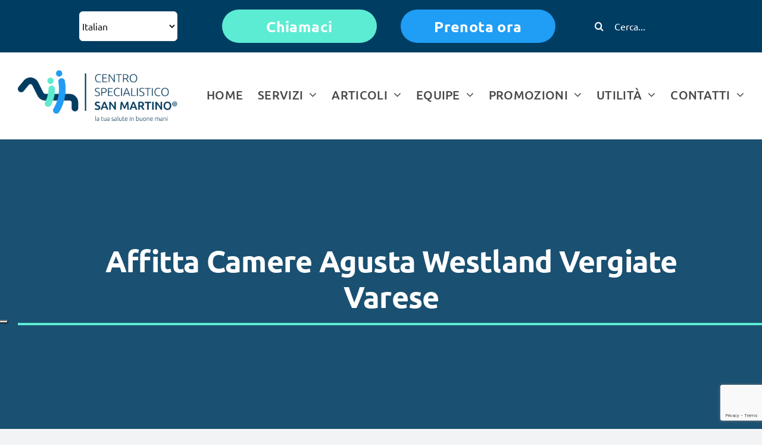

--- FILE ---
content_type: text/html; charset=UTF-8
request_url: https://www.centrospecialisticosanmartino.it/affitta-camere-vergiate-varese/affitta-camere-agusta-westland-vergiate-varese/
body_size: 22848
content:
<!DOCTYPE html>
<html class="avada-html-layout-wide avada-html-header-position-top avada-is-100-percent-template" lang="it-IT" prefix="og: http://ogp.me/ns# fb: http://ogp.me/ns/fb#">
<head>
	<!-- Google Tag Manager -->
<script>(function(w,d,s,l,i){w[l]=w[l]||[];w[l].push({'gtm.start':
new Date().getTime(),event:'gtm.js'});var f=d.getElementsByTagName(s)[0],
j=d.createElement(s),dl=l!='dataLayer'?'&l='+l:'';j.async=true;j.src=
'https://www.googletagmanager.com/gtm.js?id='+i+dl;f.parentNode.insertBefore(j,f);
})(window,document,'script','dataLayer','GTM-TJ2LB2G');</script>
<!-- End Google Tag Manager -->
	
	<meta http-equiv="X-UA-Compatible" content="IE=edge" />
	<meta http-equiv="Content-Type" content="text/html; charset=utf-8"/>
	<meta name="viewport" content="width=device-width, initial-scale=1" />
	<meta name='robots' content='index, follow, max-image-preview:large, max-snippet:-1, max-video-preview:-1' />
<script type="text/javascript">function rgmkInitGoogleMaps(){window.rgmkGoogleMapsCallback=true;try{jQuery(document).trigger("rgmkGoogleMapsLoad")}catch(err){}}</script>
	<!-- This site is optimized with the Yoast SEO plugin v22.3 - https://yoast.com/wordpress/plugins/seo/ -->
	<title>Affitta Camere Agusta Westland Vergiate • Foresteria San Martino</title>
	<meta name="description" content="Affitta Camere Agusta Westland Vergiate: a solo 1km dallo stabilimento è ora presente la Foresteria San Martino per locazioni brevi e di lungo periodo" />
	<link rel="canonical" href="https://www.centrospecialisticosanmartino.it/affitta-camere-vergiate-varese/affitta-camere-agusta-westland-vergiate-varese/" />
	<meta property="og:locale" content="it_IT" />
	<meta property="og:type" content="article" />
	<meta property="og:title" content="Affitta Camere Agusta Westland Vergiate • Foresteria San Martino" />
	<meta property="og:description" content="Affitta Camere Agusta Westland Vergiate: a solo 1km dallo stabilimento è ora presente la Foresteria San Martino per locazioni brevi e di lungo periodo" />
	<meta property="og:url" content="https://www.centrospecialisticosanmartino.it/affitta-camere-vergiate-varese/affitta-camere-agusta-westland-vergiate-varese/" />
	<meta property="og:site_name" content="Centro Specialistico San Martino" />
	<meta property="article:publisher" content="https://www.facebook.com/Centro-Specialistico-San-Martino-300742709953587/" />
	<meta property="article:modified_time" content="2023-05-29T08:54:59+00:00" />
	<meta name="twitter:label1" content="Tempo di lettura stimato" />
	<meta name="twitter:data1" content="2 minuti" />
	<script type="application/ld+json" class="yoast-schema-graph">{"@context":"https://schema.org","@graph":[{"@type":"WebPage","@id":"https://www.centrospecialisticosanmartino.it/affitta-camere-vergiate-varese/affitta-camere-agusta-westland-vergiate-varese/","url":"https://www.centrospecialisticosanmartino.it/affitta-camere-vergiate-varese/affitta-camere-agusta-westland-vergiate-varese/","name":"Affitta Camere Agusta Westland Vergiate • Foresteria San Martino","isPartOf":{"@id":"https://www.centrospecialisticosanmartino.it/#website"},"datePublished":"2016-06-13T09:20:09+00:00","dateModified":"2023-05-29T08:54:59+00:00","description":"Affitta Camere Agusta Westland Vergiate: a solo 1km dallo stabilimento è ora presente la Foresteria San Martino per locazioni brevi e di lungo periodo","breadcrumb":{"@id":"https://www.centrospecialisticosanmartino.it/affitta-camere-vergiate-varese/affitta-camere-agusta-westland-vergiate-varese/#breadcrumb"},"inLanguage":"it-IT","potentialAction":[{"@type":"ReadAction","target":["https://www.centrospecialisticosanmartino.it/affitta-camere-vergiate-varese/affitta-camere-agusta-westland-vergiate-varese/"]}]},{"@type":"BreadcrumbList","@id":"https://www.centrospecialisticosanmartino.it/affitta-camere-vergiate-varese/affitta-camere-agusta-westland-vergiate-varese/#breadcrumb","itemListElement":[{"@type":"ListItem","position":1,"name":"Home","item":"https://www.centrospecialisticosanmartino.it/"},{"@type":"ListItem","position":2,"name":"FORESTERIA Affitta Camere Vergiate Varese","item":"https://www.centrospecialisticosanmartino.it/affitta-camere-vergiate-varese/"},{"@type":"ListItem","position":3,"name":"Affitta Camere Agusta Westland Vergiate Varese"}]},{"@type":"WebSite","@id":"https://www.centrospecialisticosanmartino.it/#website","url":"https://www.centrospecialisticosanmartino.it/","name":"Centro Specialistico San Martino","description":"","publisher":{"@id":"https://www.centrospecialisticosanmartino.it/#organization"},"potentialAction":[{"@type":"SearchAction","target":{"@type":"EntryPoint","urlTemplate":"https://www.centrospecialisticosanmartino.it/?s={search_term_string}"},"query-input":"required name=search_term_string"}],"inLanguage":"it-IT"},{"@type":"Organization","@id":"https://www.centrospecialisticosanmartino.it/#organization","name":"Centro Specialistico San Martino","url":"https://www.centrospecialisticosanmartino.it/","logo":{"@type":"ImageObject","inLanguage":"it-IT","@id":"https://www.centrospecialisticosanmartino.it/#/schema/logo/image/","url":"https://www.centrospecialisticosanmartino.it/wp-content/uploads/2023/12/cropped-favicon_centroMedicoSanMartino_vergiate.png","contentUrl":"https://www.centrospecialisticosanmartino.it/wp-content/uploads/2023/12/cropped-favicon_centroMedicoSanMartino_vergiate.png","width":512,"height":512,"caption":"Centro Specialistico San Martino"},"image":{"@id":"https://www.centrospecialisticosanmartino.it/#/schema/logo/image/"},"sameAs":["https://www.facebook.com/Centro-Specialistico-San-Martino-300742709953587/"]}]}</script>
	<!-- / Yoast SEO plugin. -->


<link rel='dns-prefetch' href='//cdn.iubenda.com' />
<link rel="alternate" type="application/rss+xml" title="Centro Specialistico San Martino &raquo; Feed" href="https://www.centrospecialisticosanmartino.it/feed/" />
<link rel="alternate" type="application/rss+xml" title="Centro Specialistico San Martino &raquo; Feed dei commenti" href="https://www.centrospecialisticosanmartino.it/comments/feed/" />
		
		
		
				
		<meta property="og:title" content="Affitta Camere Agusta Westland Vergiate Varese"/>
		<meta property="og:type" content="article"/>
		<meta property="og:url" content="https://www.centrospecialisticosanmartino.it/affitta-camere-vergiate-varese/affitta-camere-agusta-westland-vergiate-varese/"/>
		<meta property="og:site_name" content="Centro Specialistico San Martino"/>
		<meta property="og:description" content="Affitta Camere Agusta Westland Vergiate VaresePROSSIMA ATTIVAZIONE!!! Se cerchi un affitta camere in zona Agusta Westland Vergiate Varese, Gecoim e il Centro Specialistico San Martino ti propongono come soluzione la Foresteria San Martino.POSIZIONE AFFITTA CAMERE AGUSTA WESTLANDPiazza Matteotti 22 a Vergiate (Varese).Posizione Centrale20 mt dalla fermata del bus,200 mt"/>

									<meta property="og:image" content="https://www.centrospecialisticosanmartino.it/wp-content/themes/Avada/assets/images/logo.png"/>
									<!-- This site uses the Google Analytics by MonsterInsights plugin v8.25.0 - Using Analytics tracking - https://www.monsterinsights.com/ -->
							<script src="//www.googletagmanager.com/gtag/js?id=G-7PX5T0E9DV"  data-cfasync="false" data-wpfc-render="false" type="text/javascript" async></script>
			<script data-cfasync="false" data-wpfc-render="false" type="text/javascript">
				var mi_version = '8.25.0';
				var mi_track_user = true;
				var mi_no_track_reason = '';
								var MonsterInsightsDefaultLocations = {"page_location":"https:\/\/www.centrospecialisticosanmartino.it\/affitta-camere-vergiate-varese\/affitta-camere-agusta-westland-vergiate-varese\/"};
				if ( typeof MonsterInsightsPrivacyGuardFilter === 'function' ) {
					var MonsterInsightsLocations = (typeof MonsterInsightsExcludeQuery === 'object') ? MonsterInsightsPrivacyGuardFilter( MonsterInsightsExcludeQuery ) : MonsterInsightsPrivacyGuardFilter( MonsterInsightsDefaultLocations );
				} else {
					var MonsterInsightsLocations = (typeof MonsterInsightsExcludeQuery === 'object') ? MonsterInsightsExcludeQuery : MonsterInsightsDefaultLocations;
				}

								var disableStrs = [
										'ga-disable-G-7PX5T0E9DV',
									];

				/* Function to detect opted out users */
				function __gtagTrackerIsOptedOut() {
					for (var index = 0; index < disableStrs.length; index++) {
						if (document.cookie.indexOf(disableStrs[index] + '=true') > -1) {
							return true;
						}
					}

					return false;
				}

				/* Disable tracking if the opt-out cookie exists. */
				if (__gtagTrackerIsOptedOut()) {
					for (var index = 0; index < disableStrs.length; index++) {
						window[disableStrs[index]] = true;
					}
				}

				/* Opt-out function */
				function __gtagTrackerOptout() {
					for (var index = 0; index < disableStrs.length; index++) {
						document.cookie = disableStrs[index] + '=true; expires=Thu, 31 Dec 2099 23:59:59 UTC; path=/';
						window[disableStrs[index]] = true;
					}
				}

				if ('undefined' === typeof gaOptout) {
					function gaOptout() {
						__gtagTrackerOptout();
					}
				}
								window.dataLayer = window.dataLayer || [];

				window.MonsterInsightsDualTracker = {
					helpers: {},
					trackers: {},
				};
				if (mi_track_user) {
					function __gtagDataLayer() {
						dataLayer.push(arguments);
					}

					function __gtagTracker(type, name, parameters) {
						if (!parameters) {
							parameters = {};
						}

						if (parameters.send_to) {
							__gtagDataLayer.apply(null, arguments);
							return;
						}

						if (type === 'event') {
														parameters.send_to = monsterinsights_frontend.v4_id;
							var hookName = name;
							if (typeof parameters['event_category'] !== 'undefined') {
								hookName = parameters['event_category'] + ':' + name;
							}

							if (typeof MonsterInsightsDualTracker.trackers[hookName] !== 'undefined') {
								MonsterInsightsDualTracker.trackers[hookName](parameters);
							} else {
								__gtagDataLayer('event', name, parameters);
							}
							
						} else {
							__gtagDataLayer.apply(null, arguments);
						}
					}

					__gtagTracker('js', new Date());
					__gtagTracker('set', {
						'developer_id.dZGIzZG': true,
											});
					if ( MonsterInsightsLocations.page_location ) {
						__gtagTracker('set', MonsterInsightsLocations);
					}
										__gtagTracker('config', 'G-7PX5T0E9DV', {"forceSSL":"true","link_attribution":"true"} );
															window.gtag = __gtagTracker;										(function () {
						/* https://developers.google.com/analytics/devguides/collection/analyticsjs/ */
						/* ga and __gaTracker compatibility shim. */
						var noopfn = function () {
							return null;
						};
						var newtracker = function () {
							return new Tracker();
						};
						var Tracker = function () {
							return null;
						};
						var p = Tracker.prototype;
						p.get = noopfn;
						p.set = noopfn;
						p.send = function () {
							var args = Array.prototype.slice.call(arguments);
							args.unshift('send');
							__gaTracker.apply(null, args);
						};
						var __gaTracker = function () {
							var len = arguments.length;
							if (len === 0) {
								return;
							}
							var f = arguments[len - 1];
							if (typeof f !== 'object' || f === null || typeof f.hitCallback !== 'function') {
								if ('send' === arguments[0]) {
									var hitConverted, hitObject = false, action;
									if ('event' === arguments[1]) {
										if ('undefined' !== typeof arguments[3]) {
											hitObject = {
												'eventAction': arguments[3],
												'eventCategory': arguments[2],
												'eventLabel': arguments[4],
												'value': arguments[5] ? arguments[5] : 1,
											}
										}
									}
									if ('pageview' === arguments[1]) {
										if ('undefined' !== typeof arguments[2]) {
											hitObject = {
												'eventAction': 'page_view',
												'page_path': arguments[2],
											}
										}
									}
									if (typeof arguments[2] === 'object') {
										hitObject = arguments[2];
									}
									if (typeof arguments[5] === 'object') {
										Object.assign(hitObject, arguments[5]);
									}
									if ('undefined' !== typeof arguments[1].hitType) {
										hitObject = arguments[1];
										if ('pageview' === hitObject.hitType) {
											hitObject.eventAction = 'page_view';
										}
									}
									if (hitObject) {
										action = 'timing' === arguments[1].hitType ? 'timing_complete' : hitObject.eventAction;
										hitConverted = mapArgs(hitObject);
										__gtagTracker('event', action, hitConverted);
									}
								}
								return;
							}

							function mapArgs(args) {
								var arg, hit = {};
								var gaMap = {
									'eventCategory': 'event_category',
									'eventAction': 'event_action',
									'eventLabel': 'event_label',
									'eventValue': 'event_value',
									'nonInteraction': 'non_interaction',
									'timingCategory': 'event_category',
									'timingVar': 'name',
									'timingValue': 'value',
									'timingLabel': 'event_label',
									'page': 'page_path',
									'location': 'page_location',
									'title': 'page_title',
									'referrer' : 'page_referrer',
								};
								for (arg in args) {
																		if (!(!args.hasOwnProperty(arg) || !gaMap.hasOwnProperty(arg))) {
										hit[gaMap[arg]] = args[arg];
									} else {
										hit[arg] = args[arg];
									}
								}
								return hit;
							}

							try {
								f.hitCallback();
							} catch (ex) {
							}
						};
						__gaTracker.create = newtracker;
						__gaTracker.getByName = newtracker;
						__gaTracker.getAll = function () {
							return [];
						};
						__gaTracker.remove = noopfn;
						__gaTracker.loaded = true;
						window['__gaTracker'] = __gaTracker;
					})();
									} else {
										console.log("");
					(function () {
						function __gtagTracker() {
							return null;
						}

						window['__gtagTracker'] = __gtagTracker;
						window['gtag'] = __gtagTracker;
					})();
									}
			</script>
				<!-- / Google Analytics by MonsterInsights -->
		<link rel='stylesheet' id='wp-block-library-css' href='https://www.centrospecialisticosanmartino.it/wp-includes/css/dist/block-library/style.min.css?ver=6.4.7' type='text/css' media='all' />
<style id='wp-block-library-theme-inline-css' type='text/css'>
.wp-block-audio figcaption{color:#555;font-size:13px;text-align:center}.is-dark-theme .wp-block-audio figcaption{color:hsla(0,0%,100%,.65)}.wp-block-audio{margin:0 0 1em}.wp-block-code{border:1px solid #ccc;border-radius:4px;font-family:Menlo,Consolas,monaco,monospace;padding:.8em 1em}.wp-block-embed figcaption{color:#555;font-size:13px;text-align:center}.is-dark-theme .wp-block-embed figcaption{color:hsla(0,0%,100%,.65)}.wp-block-embed{margin:0 0 1em}.blocks-gallery-caption{color:#555;font-size:13px;text-align:center}.is-dark-theme .blocks-gallery-caption{color:hsla(0,0%,100%,.65)}.wp-block-image figcaption{color:#555;font-size:13px;text-align:center}.is-dark-theme .wp-block-image figcaption{color:hsla(0,0%,100%,.65)}.wp-block-image{margin:0 0 1em}.wp-block-pullquote{border-bottom:4px solid;border-top:4px solid;color:currentColor;margin-bottom:1.75em}.wp-block-pullquote cite,.wp-block-pullquote footer,.wp-block-pullquote__citation{color:currentColor;font-size:.8125em;font-style:normal;text-transform:uppercase}.wp-block-quote{border-left:.25em solid;margin:0 0 1.75em;padding-left:1em}.wp-block-quote cite,.wp-block-quote footer{color:currentColor;font-size:.8125em;font-style:normal;position:relative}.wp-block-quote.has-text-align-right{border-left:none;border-right:.25em solid;padding-left:0;padding-right:1em}.wp-block-quote.has-text-align-center{border:none;padding-left:0}.wp-block-quote.is-large,.wp-block-quote.is-style-large,.wp-block-quote.is-style-plain{border:none}.wp-block-search .wp-block-search__label{font-weight:700}.wp-block-search__button{border:1px solid #ccc;padding:.375em .625em}:where(.wp-block-group.has-background){padding:1.25em 2.375em}.wp-block-separator.has-css-opacity{opacity:.4}.wp-block-separator{border:none;border-bottom:2px solid;margin-left:auto;margin-right:auto}.wp-block-separator.has-alpha-channel-opacity{opacity:1}.wp-block-separator:not(.is-style-wide):not(.is-style-dots){width:100px}.wp-block-separator.has-background:not(.is-style-dots){border-bottom:none;height:1px}.wp-block-separator.has-background:not(.is-style-wide):not(.is-style-dots){height:2px}.wp-block-table{margin:0 0 1em}.wp-block-table td,.wp-block-table th{word-break:normal}.wp-block-table figcaption{color:#555;font-size:13px;text-align:center}.is-dark-theme .wp-block-table figcaption{color:hsla(0,0%,100%,.65)}.wp-block-video figcaption{color:#555;font-size:13px;text-align:center}.is-dark-theme .wp-block-video figcaption{color:hsla(0,0%,100%,.65)}.wp-block-video{margin:0 0 1em}.wp-block-template-part.has-background{margin-bottom:0;margin-top:0;padding:1.25em 2.375em}
</style>
<style id='classic-theme-styles-inline-css' type='text/css'>
/*! This file is auto-generated */
.wp-block-button__link{color:#fff;background-color:#32373c;border-radius:9999px;box-shadow:none;text-decoration:none;padding:calc(.667em + 2px) calc(1.333em + 2px);font-size:1.125em}.wp-block-file__button{background:#32373c;color:#fff;text-decoration:none}
</style>
<style id='global-styles-inline-css' type='text/css'>
body{--wp--preset--color--black: #000000;--wp--preset--color--cyan-bluish-gray: #abb8c3;--wp--preset--color--white: #ffffff;--wp--preset--color--pale-pink: #f78da7;--wp--preset--color--vivid-red: #cf2e2e;--wp--preset--color--luminous-vivid-orange: #ff6900;--wp--preset--color--luminous-vivid-amber: #fcb900;--wp--preset--color--light-green-cyan: #7bdcb5;--wp--preset--color--vivid-green-cyan: #00d084;--wp--preset--color--pale-cyan-blue: #8ed1fc;--wp--preset--color--vivid-cyan-blue: #0693e3;--wp--preset--color--vivid-purple: #9b51e0;--wp--preset--gradient--vivid-cyan-blue-to-vivid-purple: linear-gradient(135deg,rgba(6,147,227,1) 0%,rgb(155,81,224) 100%);--wp--preset--gradient--light-green-cyan-to-vivid-green-cyan: linear-gradient(135deg,rgb(122,220,180) 0%,rgb(0,208,130) 100%);--wp--preset--gradient--luminous-vivid-amber-to-luminous-vivid-orange: linear-gradient(135deg,rgba(252,185,0,1) 0%,rgba(255,105,0,1) 100%);--wp--preset--gradient--luminous-vivid-orange-to-vivid-red: linear-gradient(135deg,rgba(255,105,0,1) 0%,rgb(207,46,46) 100%);--wp--preset--gradient--very-light-gray-to-cyan-bluish-gray: linear-gradient(135deg,rgb(238,238,238) 0%,rgb(169,184,195) 100%);--wp--preset--gradient--cool-to-warm-spectrum: linear-gradient(135deg,rgb(74,234,220) 0%,rgb(151,120,209) 20%,rgb(207,42,186) 40%,rgb(238,44,130) 60%,rgb(251,105,98) 80%,rgb(254,248,76) 100%);--wp--preset--gradient--blush-light-purple: linear-gradient(135deg,rgb(255,206,236) 0%,rgb(152,150,240) 100%);--wp--preset--gradient--blush-bordeaux: linear-gradient(135deg,rgb(254,205,165) 0%,rgb(254,45,45) 50%,rgb(107,0,62) 100%);--wp--preset--gradient--luminous-dusk: linear-gradient(135deg,rgb(255,203,112) 0%,rgb(199,81,192) 50%,rgb(65,88,208) 100%);--wp--preset--gradient--pale-ocean: linear-gradient(135deg,rgb(255,245,203) 0%,rgb(182,227,212) 50%,rgb(51,167,181) 100%);--wp--preset--gradient--electric-grass: linear-gradient(135deg,rgb(202,248,128) 0%,rgb(113,206,126) 100%);--wp--preset--gradient--midnight: linear-gradient(135deg,rgb(2,3,129) 0%,rgb(40,116,252) 100%);--wp--preset--font-size--small: 17.25px;--wp--preset--font-size--medium: 20px;--wp--preset--font-size--large: 34.5px;--wp--preset--font-size--x-large: 42px;--wp--preset--font-size--normal: 23px;--wp--preset--font-size--xlarge: 46px;--wp--preset--font-size--huge: 69px;--wp--preset--spacing--20: 0.44rem;--wp--preset--spacing--30: 0.67rem;--wp--preset--spacing--40: 1rem;--wp--preset--spacing--50: 1.5rem;--wp--preset--spacing--60: 2.25rem;--wp--preset--spacing--70: 3.38rem;--wp--preset--spacing--80: 5.06rem;--wp--preset--shadow--natural: 6px 6px 9px rgba(0, 0, 0, 0.2);--wp--preset--shadow--deep: 12px 12px 50px rgba(0, 0, 0, 0.4);--wp--preset--shadow--sharp: 6px 6px 0px rgba(0, 0, 0, 0.2);--wp--preset--shadow--outlined: 6px 6px 0px -3px rgba(255, 255, 255, 1), 6px 6px rgba(0, 0, 0, 1);--wp--preset--shadow--crisp: 6px 6px 0px rgba(0, 0, 0, 1);}:where(.is-layout-flex){gap: 0.5em;}:where(.is-layout-grid){gap: 0.5em;}body .is-layout-flow > .alignleft{float: left;margin-inline-start: 0;margin-inline-end: 2em;}body .is-layout-flow > .alignright{float: right;margin-inline-start: 2em;margin-inline-end: 0;}body .is-layout-flow > .aligncenter{margin-left: auto !important;margin-right: auto !important;}body .is-layout-constrained > .alignleft{float: left;margin-inline-start: 0;margin-inline-end: 2em;}body .is-layout-constrained > .alignright{float: right;margin-inline-start: 2em;margin-inline-end: 0;}body .is-layout-constrained > .aligncenter{margin-left: auto !important;margin-right: auto !important;}body .is-layout-constrained > :where(:not(.alignleft):not(.alignright):not(.alignfull)){max-width: var(--wp--style--global--content-size);margin-left: auto !important;margin-right: auto !important;}body .is-layout-constrained > .alignwide{max-width: var(--wp--style--global--wide-size);}body .is-layout-flex{display: flex;}body .is-layout-flex{flex-wrap: wrap;align-items: center;}body .is-layout-flex > *{margin: 0;}body .is-layout-grid{display: grid;}body .is-layout-grid > *{margin: 0;}:where(.wp-block-columns.is-layout-flex){gap: 2em;}:where(.wp-block-columns.is-layout-grid){gap: 2em;}:where(.wp-block-post-template.is-layout-flex){gap: 1.25em;}:where(.wp-block-post-template.is-layout-grid){gap: 1.25em;}.has-black-color{color: var(--wp--preset--color--black) !important;}.has-cyan-bluish-gray-color{color: var(--wp--preset--color--cyan-bluish-gray) !important;}.has-white-color{color: var(--wp--preset--color--white) !important;}.has-pale-pink-color{color: var(--wp--preset--color--pale-pink) !important;}.has-vivid-red-color{color: var(--wp--preset--color--vivid-red) !important;}.has-luminous-vivid-orange-color{color: var(--wp--preset--color--luminous-vivid-orange) !important;}.has-luminous-vivid-amber-color{color: var(--wp--preset--color--luminous-vivid-amber) !important;}.has-light-green-cyan-color{color: var(--wp--preset--color--light-green-cyan) !important;}.has-vivid-green-cyan-color{color: var(--wp--preset--color--vivid-green-cyan) !important;}.has-pale-cyan-blue-color{color: var(--wp--preset--color--pale-cyan-blue) !important;}.has-vivid-cyan-blue-color{color: var(--wp--preset--color--vivid-cyan-blue) !important;}.has-vivid-purple-color{color: var(--wp--preset--color--vivid-purple) !important;}.has-black-background-color{background-color: var(--wp--preset--color--black) !important;}.has-cyan-bluish-gray-background-color{background-color: var(--wp--preset--color--cyan-bluish-gray) !important;}.has-white-background-color{background-color: var(--wp--preset--color--white) !important;}.has-pale-pink-background-color{background-color: var(--wp--preset--color--pale-pink) !important;}.has-vivid-red-background-color{background-color: var(--wp--preset--color--vivid-red) !important;}.has-luminous-vivid-orange-background-color{background-color: var(--wp--preset--color--luminous-vivid-orange) !important;}.has-luminous-vivid-amber-background-color{background-color: var(--wp--preset--color--luminous-vivid-amber) !important;}.has-light-green-cyan-background-color{background-color: var(--wp--preset--color--light-green-cyan) !important;}.has-vivid-green-cyan-background-color{background-color: var(--wp--preset--color--vivid-green-cyan) !important;}.has-pale-cyan-blue-background-color{background-color: var(--wp--preset--color--pale-cyan-blue) !important;}.has-vivid-cyan-blue-background-color{background-color: var(--wp--preset--color--vivid-cyan-blue) !important;}.has-vivid-purple-background-color{background-color: var(--wp--preset--color--vivid-purple) !important;}.has-black-border-color{border-color: var(--wp--preset--color--black) !important;}.has-cyan-bluish-gray-border-color{border-color: var(--wp--preset--color--cyan-bluish-gray) !important;}.has-white-border-color{border-color: var(--wp--preset--color--white) !important;}.has-pale-pink-border-color{border-color: var(--wp--preset--color--pale-pink) !important;}.has-vivid-red-border-color{border-color: var(--wp--preset--color--vivid-red) !important;}.has-luminous-vivid-orange-border-color{border-color: var(--wp--preset--color--luminous-vivid-orange) !important;}.has-luminous-vivid-amber-border-color{border-color: var(--wp--preset--color--luminous-vivid-amber) !important;}.has-light-green-cyan-border-color{border-color: var(--wp--preset--color--light-green-cyan) !important;}.has-vivid-green-cyan-border-color{border-color: var(--wp--preset--color--vivid-green-cyan) !important;}.has-pale-cyan-blue-border-color{border-color: var(--wp--preset--color--pale-cyan-blue) !important;}.has-vivid-cyan-blue-border-color{border-color: var(--wp--preset--color--vivid-cyan-blue) !important;}.has-vivid-purple-border-color{border-color: var(--wp--preset--color--vivid-purple) !important;}.has-vivid-cyan-blue-to-vivid-purple-gradient-background{background: var(--wp--preset--gradient--vivid-cyan-blue-to-vivid-purple) !important;}.has-light-green-cyan-to-vivid-green-cyan-gradient-background{background: var(--wp--preset--gradient--light-green-cyan-to-vivid-green-cyan) !important;}.has-luminous-vivid-amber-to-luminous-vivid-orange-gradient-background{background: var(--wp--preset--gradient--luminous-vivid-amber-to-luminous-vivid-orange) !important;}.has-luminous-vivid-orange-to-vivid-red-gradient-background{background: var(--wp--preset--gradient--luminous-vivid-orange-to-vivid-red) !important;}.has-very-light-gray-to-cyan-bluish-gray-gradient-background{background: var(--wp--preset--gradient--very-light-gray-to-cyan-bluish-gray) !important;}.has-cool-to-warm-spectrum-gradient-background{background: var(--wp--preset--gradient--cool-to-warm-spectrum) !important;}.has-blush-light-purple-gradient-background{background: var(--wp--preset--gradient--blush-light-purple) !important;}.has-blush-bordeaux-gradient-background{background: var(--wp--preset--gradient--blush-bordeaux) !important;}.has-luminous-dusk-gradient-background{background: var(--wp--preset--gradient--luminous-dusk) !important;}.has-pale-ocean-gradient-background{background: var(--wp--preset--gradient--pale-ocean) !important;}.has-electric-grass-gradient-background{background: var(--wp--preset--gradient--electric-grass) !important;}.has-midnight-gradient-background{background: var(--wp--preset--gradient--midnight) !important;}.has-small-font-size{font-size: var(--wp--preset--font-size--small) !important;}.has-medium-font-size{font-size: var(--wp--preset--font-size--medium) !important;}.has-large-font-size{font-size: var(--wp--preset--font-size--large) !important;}.has-x-large-font-size{font-size: var(--wp--preset--font-size--x-large) !important;}
.wp-block-navigation a:where(:not(.wp-element-button)){color: inherit;}
:where(.wp-block-post-template.is-layout-flex){gap: 1.25em;}:where(.wp-block-post-template.is-layout-grid){gap: 1.25em;}
:where(.wp-block-columns.is-layout-flex){gap: 2em;}:where(.wp-block-columns.is-layout-grid){gap: 2em;}
.wp-block-pullquote{font-size: 1.5em;line-height: 1.6;}
</style>
<link rel='stylesheet' id='chaty-front-css-css' href='https://www.centrospecialisticosanmartino.it/wp-content/plugins/chaty/css/chaty-front.min.css?ver=3.1.91665649521' type='text/css' media='all' />
<link rel='stylesheet' id='contact-form-7-css' href='https://www.centrospecialisticosanmartino.it/wp-content/plugins/contact-form-7/includes/css/styles.css?ver=5.9.2' type='text/css' media='all' />
<link rel='stylesheet' id='collapscore-css-css' href='https://www.centrospecialisticosanmartino.it/wp-content/plugins/jquery-collapse-o-matic/css/core_style.css?ver=1.0' type='text/css' media='all' />
<link rel='stylesheet' id='collapseomatic-css-css' href='https://www.centrospecialisticosanmartino.it/wp-content/plugins/jquery-collapse-o-matic/css/light_style.css?ver=1.6' type='text/css' media='all' />
<link rel='stylesheet' id='spu-public-css-css' href='https://www.centrospecialisticosanmartino.it/wp-content/plugins/popups/public/assets/css/public.css?ver=1.9.3.8' type='text/css' media='all' />
<link rel='stylesheet' id='rhc-print-css-css' href='https://www.centrospecialisticosanmartino.it/wp-content/plugins/calendarize-it/css/print.css?ver=1.0.2' type='text/css' media='all' />
<link rel='stylesheet' id='calendarizeit-css' href='https://www.centrospecialisticosanmartino.it/wp-content/plugins/calendarize-it/css/frontend.min.css?ver=4.0.8.6' type='text/css' media='all' />
<link rel='stylesheet' id='rhc-last-minue-css' href='https://www.centrospecialisticosanmartino.it/wp-content/plugins/calendarize-it/css/last_minute_fixes.css?ver=1.1.1' type='text/css' media='all' />
<link rel='stylesheet' id='child-style-css' href='https://www.centrospecialisticosanmartino.it/wp-content/themes/Avada-Child-Theme/style.css?ver=6.4.7' type='text/css' media='all' />
<link rel='stylesheet' id='fixedtoc-style-css' href='https://www.centrospecialisticosanmartino.it/wp-content/plugins/fixed-toc/frontend/assets/css/ftoc.min.css?ver=3.1.24' type='text/css' media='all' />
<link rel='stylesheet' id='fusion-dynamic-css-css' href='https://www.centrospecialisticosanmartino.it/wp-content/uploads/fusion-styles/3e1a67c8a0826bd6d69b5a76e9c3321f.min.css?ver=3.8.1' type='text/css' media='all' />
<link rel='stylesheet' id='avada-max-1c-css' href='https://www.centrospecialisticosanmartino.it/wp-content/themes/Avada/assets/css/media/max-1c.min.css?ver=7.8.1' type='text/css' media='only screen and (max-width: 640px)' />
<link rel='stylesheet' id='avada-max-2c-css' href='https://www.centrospecialisticosanmartino.it/wp-content/themes/Avada/assets/css/media/max-2c.min.css?ver=7.8.1' type='text/css' media='only screen and (max-width: 712px)' />
<link rel='stylesheet' id='avada-min-2c-max-3c-css' href='https://www.centrospecialisticosanmartino.it/wp-content/themes/Avada/assets/css/media/min-2c-max-3c.min.css?ver=7.8.1' type='text/css' media='only screen and (min-width: 712px) and (max-width: 784px)' />
<link rel='stylesheet' id='avada-min-3c-max-4c-css' href='https://www.centrospecialisticosanmartino.it/wp-content/themes/Avada/assets/css/media/min-3c-max-4c.min.css?ver=7.8.1' type='text/css' media='only screen and (min-width: 784px) and (max-width: 856px)' />
<link rel='stylesheet' id='avada-min-4c-max-5c-css' href='https://www.centrospecialisticosanmartino.it/wp-content/themes/Avada/assets/css/media/min-4c-max-5c.min.css?ver=7.8.1' type='text/css' media='only screen and (min-width: 856px) and (max-width: 928px)' />
<link rel='stylesheet' id='avada-min-5c-max-6c-css' href='https://www.centrospecialisticosanmartino.it/wp-content/themes/Avada/assets/css/media/min-5c-max-6c.min.css?ver=7.8.1' type='text/css' media='only screen and (min-width: 928px) and (max-width: 1000px)' />
<link rel='stylesheet' id='avada-min-shbp-css' href='https://www.centrospecialisticosanmartino.it/wp-content/themes/Avada/assets/css/media/min-shbp.min.css?ver=7.8.1' type='text/css' media='only screen and (min-width: 801px)' />
<link rel='stylesheet' id='avada-max-shbp-css' href='https://www.centrospecialisticosanmartino.it/wp-content/themes/Avada/assets/css/media/max-shbp.min.css?ver=7.8.1' type='text/css' media='only screen and (max-width: 800px)' />
<link rel='stylesheet' id='avada-max-sh-shbp-css' href='https://www.centrospecialisticosanmartino.it/wp-content/themes/Avada/assets/css/media/max-sh-shbp.min.css?ver=7.8.1' type='text/css' media='only screen and (max-width: 800px)' />
<link rel='stylesheet' id='avada-min-768-max-1024-p-css' href='https://www.centrospecialisticosanmartino.it/wp-content/themes/Avada/assets/css/media/min-768-max-1024-p.min.css?ver=7.8.1' type='text/css' media='only screen and (min-device-width: 768px) and (max-device-width: 1024px) and (orientation: portrait)' />
<link rel='stylesheet' id='avada-min-768-max-1024-l-css' href='https://www.centrospecialisticosanmartino.it/wp-content/themes/Avada/assets/css/media/min-768-max-1024-l.min.css?ver=7.8.1' type='text/css' media='only screen and (min-device-width: 768px) and (max-device-width: 1024px) and (orientation: landscape)' />
<link rel='stylesheet' id='avada-max-sh-cbp-css' href='https://www.centrospecialisticosanmartino.it/wp-content/themes/Avada/assets/css/media/max-sh-cbp.min.css?ver=7.8.1' type='text/css' media='only screen and (max-width: 800px)' />
<link rel='stylesheet' id='avada-max-sh-sbp-css' href='https://www.centrospecialisticosanmartino.it/wp-content/themes/Avada/assets/css/media/max-sh-sbp.min.css?ver=7.8.1' type='text/css' media='only screen and (max-width: 800px)' />
<link rel='stylesheet' id='avada-max-sh-640-css' href='https://www.centrospecialisticosanmartino.it/wp-content/themes/Avada/assets/css/media/max-sh-640.min.css?ver=7.8.1' type='text/css' media='only screen and (max-width: 640px)' />
<link rel='stylesheet' id='avada-max-shbp-18-css' href='https://www.centrospecialisticosanmartino.it/wp-content/themes/Avada/assets/css/media/max-shbp-18.min.css?ver=7.8.1' type='text/css' media='only screen and (max-width: 782px)' />
<link rel='stylesheet' id='avada-max-shbp-32-css' href='https://www.centrospecialisticosanmartino.it/wp-content/themes/Avada/assets/css/media/max-shbp-32.min.css?ver=7.8.1' type='text/css' media='only screen and (max-width: 768px)' />
<link rel='stylesheet' id='avada-min-sh-cbp-css' href='https://www.centrospecialisticosanmartino.it/wp-content/themes/Avada/assets/css/media/min-sh-cbp.min.css?ver=7.8.1' type='text/css' media='only screen and (min-width: 800px)' />
<link rel='stylesheet' id='avada-max-640-css' href='https://www.centrospecialisticosanmartino.it/wp-content/themes/Avada/assets/css/media/max-640.min.css?ver=7.8.1' type='text/css' media='only screen and (max-device-width: 640px)' />
<link rel='stylesheet' id='avada-max-main-css' href='https://www.centrospecialisticosanmartino.it/wp-content/themes/Avada/assets/css/media/max-main.min.css?ver=7.8.1' type='text/css' media='only screen and (max-width: 1000px)' />
<link rel='stylesheet' id='avada-max-cbp-css' href='https://www.centrospecialisticosanmartino.it/wp-content/themes/Avada/assets/css/media/max-cbp.min.css?ver=7.8.1' type='text/css' media='only screen and (max-width: 800px)' />
<link rel='stylesheet' id='avada-max-sh-cbp-cf7-css' href='https://www.centrospecialisticosanmartino.it/wp-content/themes/Avada/assets/css/media/max-sh-cbp-cf7.min.css?ver=7.8.1' type='text/css' media='only screen and (max-width: 800px)' />
<link rel='stylesheet' id='fb-max-sh-cbp-css' href='https://www.centrospecialisticosanmartino.it/wp-content/plugins/fusion-builder/assets/css/media/max-sh-cbp.min.css?ver=3.8.1' type='text/css' media='only screen and (max-width: 800px)' />
<link rel='stylesheet' id='fb-min-768-max-1024-p-css' href='https://www.centrospecialisticosanmartino.it/wp-content/plugins/fusion-builder/assets/css/media/min-768-max-1024-p.min.css?ver=3.8.1' type='text/css' media='only screen and (min-device-width: 768px) and (max-device-width: 1024px) and (orientation: portrait)' />
<link rel='stylesheet' id='fb-max-640-css' href='https://www.centrospecialisticosanmartino.it/wp-content/plugins/fusion-builder/assets/css/media/max-640.min.css?ver=3.8.1' type='text/css' media='only screen and (max-device-width: 640px)' />
<link rel='stylesheet' id='fb-max-1c-css' href='https://www.centrospecialisticosanmartino.it/wp-content/plugins/fusion-builder/assets/css/media/max-1c.css?ver=3.8.1' type='text/css' media='only screen and (max-width: 640px)' />
<link rel='stylesheet' id='fb-max-2c-css' href='https://www.centrospecialisticosanmartino.it/wp-content/plugins/fusion-builder/assets/css/media/max-2c.css?ver=3.8.1' type='text/css' media='only screen and (max-width: 712px)' />
<link rel='stylesheet' id='fb-min-2c-max-3c-css' href='https://www.centrospecialisticosanmartino.it/wp-content/plugins/fusion-builder/assets/css/media/min-2c-max-3c.css?ver=3.8.1' type='text/css' media='only screen and (min-width: 712px) and (max-width: 784px)' />
<link rel='stylesheet' id='fb-min-3c-max-4c-css' href='https://www.centrospecialisticosanmartino.it/wp-content/plugins/fusion-builder/assets/css/media/min-3c-max-4c.css?ver=3.8.1' type='text/css' media='only screen and (min-width: 784px) and (max-width: 856px)' />
<link rel='stylesheet' id='fb-min-4c-max-5c-css' href='https://www.centrospecialisticosanmartino.it/wp-content/plugins/fusion-builder/assets/css/media/min-4c-max-5c.css?ver=3.8.1' type='text/css' media='only screen and (min-width: 856px) and (max-width: 928px)' />
<link rel='stylesheet' id='fb-min-5c-max-6c-css' href='https://www.centrospecialisticosanmartino.it/wp-content/plugins/fusion-builder/assets/css/media/min-5c-max-6c.css?ver=3.8.1' type='text/css' media='only screen and (min-width: 928px) and (max-width: 1000px)' />

<script  type="text/javascript" class=" _iub_cs_skip" type="text/javascript" id="iubenda-head-inline-scripts-0">
/* <![CDATA[ */

var _iub = _iub || [];
_iub.csConfiguration = {"askConsentAtCookiePolicyUpdate":true,"cookiePolicyInOtherWindow":true,"floatingPreferencesButtonDisplay":"anchored-center-left","perPurposeConsent":true,"siteId":3360623,"whitelabel":false,"cookiePolicyId":64809411,"lang":"it","cookiePolicyUrl":"https://www.centrospecialisticosanmartino.it/cookie-policy-sanmartino/", "banner":{ "acceptButtonCaptionColor":"#FFFFFF","acceptButtonColor":"#0073CE","acceptButtonDisplay":true,"backgroundColor":"#FFFFFF","backgroundOverlay":true,"closeButtonRejects":true,"customizeButtonCaptionColor":"#4D4D4D","customizeButtonColor":"#DADADA","customizeButtonDisplay":true,"explicitWithdrawal":true,"listPurposes":true,"position":"bottom","rejectButtonDisplay":true,"textColor":"#000000" }};
/* ]]> */
</script>
<script  type="text/javascript" charset="UTF-8" async="" class=" _iub_cs_skip" type="text/javascript" src="//cdn.iubenda.com/cs/iubenda_cs.js?ver=3.10.1" id="iubenda-head-scripts-1-js"></script>
<script type="text/javascript" src="https://www.centrospecialisticosanmartino.it/wp-content/plugins/google-analytics-for-wordpress/assets/js/frontend-gtag.min.js?ver=8.25.0" id="monsterinsights-frontend-script-js"></script>
<script data-cfasync="false" data-wpfc-render="false" type="text/javascript" id='monsterinsights-frontend-script-js-extra'>/* <![CDATA[ */
var monsterinsights_frontend = {"js_events_tracking":"true","download_extensions":"doc,pdf,ppt,zip,xls,docx,pptx,xlsx","inbound_paths":"[{\"path\":\"\\\/go\\\/\",\"label\":\"affiliate\"},{\"path\":\"\\\/recommend\\\/\",\"label\":\"affiliate\"}]","home_url":"https:\/\/www.centrospecialisticosanmartino.it","hash_tracking":"false","v4_id":"G-7PX5T0E9DV"};/* ]]> */
</script>
<script type="text/javascript" src="https://www.centrospecialisticosanmartino.it/wp-includes/js/jquery/jquery.min.js?ver=3.7.1" id="jquery-core-js"></script>
<script type="text/javascript" src="https://www.centrospecialisticosanmartino.it/wp-includes/js/jquery/jquery-migrate.min.js?ver=3.4.1" id="jquery-migrate-js"></script>
<script type="text/javascript" src="https://www.centrospecialisticosanmartino.it/wp-content/plugins/calendarize-it/js/bootstrap.min.js?ver=3.0.0" id="bootstrap-js"></script>
<script type="text/javascript" src="https://www.centrospecialisticosanmartino.it/wp-content/plugins/calendarize-it/js/bootstrap-select.js?ver=1.0.2" id="bootstrap-select-js"></script>
<script type="text/javascript" src="https://www.centrospecialisticosanmartino.it/wp-content/plugins/calendarize-it/js/moment.js?ver=2.29.1" id="rhc-moment-js"></script>
<script type="text/javascript" src="https://www.centrospecialisticosanmartino.it/wp-includes/js/jquery/ui/core.min.js?ver=1.13.2" id="jquery-ui-core-js"></script>
<script type="text/javascript" src="https://www.centrospecialisticosanmartino.it/wp-includes/js/jquery/ui/accordion.min.js?ver=1.13.2" id="jquery-ui-accordion-js"></script>
<script type="text/javascript" src="https://www.centrospecialisticosanmartino.it/wp-includes/js/jquery/ui/mouse.min.js?ver=1.13.2" id="jquery-ui-mouse-js"></script>
<script type="text/javascript" src="https://www.centrospecialisticosanmartino.it/wp-includes/js/jquery/ui/slider.min.js?ver=1.13.2" id="jquery-ui-slider-js"></script>
<script type="text/javascript" src="https://www.centrospecialisticosanmartino.it/wp-includes/js/jquery/ui/resizable.min.js?ver=1.13.2" id="jquery-ui-resizable-js"></script>
<script type="text/javascript" src="https://www.centrospecialisticosanmartino.it/wp-includes/js/jquery/ui/draggable.min.js?ver=1.13.2" id="jquery-ui-draggable-js"></script>
<script type="text/javascript" src="https://www.centrospecialisticosanmartino.it/wp-includes/js/jquery/ui/controlgroup.min.js?ver=1.13.2" id="jquery-ui-controlgroup-js"></script>
<script type="text/javascript" src="https://www.centrospecialisticosanmartino.it/wp-includes/js/jquery/ui/checkboxradio.min.js?ver=1.13.2" id="jquery-ui-checkboxradio-js"></script>
<script type="text/javascript" src="https://www.centrospecialisticosanmartino.it/wp-includes/js/jquery/ui/button.min.js?ver=1.13.2" id="jquery-ui-button-js"></script>
<script type="text/javascript" src="https://www.centrospecialisticosanmartino.it/wp-includes/js/jquery/ui/dialog.min.js?ver=1.13.2" id="jquery-ui-dialog-js"></script>
<script type="text/javascript" src="https://www.centrospecialisticosanmartino.it/wp-includes/js/jquery/ui/tabs.min.js?ver=1.13.2" id="jquery-ui-tabs-js"></script>
<script type="text/javascript" src="https://www.centrospecialisticosanmartino.it/wp-includes/js/jquery/ui/sortable.min.js?ver=1.13.2" id="jquery-ui-sortable-js"></script>
<script type="text/javascript" src="https://www.centrospecialisticosanmartino.it/wp-includes/js/jquery/ui/droppable.min.js?ver=1.13.2" id="jquery-ui-droppable-js"></script>
<script type="text/javascript" src="https://www.centrospecialisticosanmartino.it/wp-includes/js/jquery/ui/datepicker.min.js?ver=1.13.2" id="jquery-ui-datepicker-js"></script>
<script type="text/javascript" id="jquery-ui-datepicker-js-after">
/* <![CDATA[ */
jQuery(function(jQuery){jQuery.datepicker.setDefaults({"closeText":"Chiudi","currentText":"Oggi","monthNames":["Gennaio","Febbraio","Marzo","Aprile","Maggio","Giugno","Luglio","Agosto","Settembre","Ottobre","Novembre","Dicembre"],"monthNamesShort":["Gen","Feb","Mar","Apr","Mag","Giu","Lug","Ago","Set","Ott","Nov","Dic"],"nextText":"Prossimo","prevText":"Precedente","dayNames":["domenica","luned\u00ec","marted\u00ec","mercoled\u00ec","gioved\u00ec","venerd\u00ec","sabato"],"dayNamesShort":["Dom","Lun","Mar","Mer","Gio","Ven","Sab"],"dayNamesMin":["D","L","M","M","G","V","S"],"dateFormat":"d MM yy","firstDay":1,"isRTL":false});});
/* ]]> */
</script>
<script type="text/javascript" src="https://www.centrospecialisticosanmartino.it/wp-includes/js/jquery/ui/menu.min.js?ver=1.13.2" id="jquery-ui-menu-js"></script>
<script type="text/javascript" src="https://www.centrospecialisticosanmartino.it/wp-includes/js/dist/vendor/wp-polyfill-inert.min.js?ver=3.1.2" id="wp-polyfill-inert-js"></script>
<script type="text/javascript" src="https://www.centrospecialisticosanmartino.it/wp-includes/js/dist/vendor/regenerator-runtime.min.js?ver=0.14.0" id="regenerator-runtime-js"></script>
<script type="text/javascript" src="https://www.centrospecialisticosanmartino.it/wp-includes/js/dist/vendor/wp-polyfill.min.js?ver=3.15.0" id="wp-polyfill-js"></script>
<script type="text/javascript" src="https://www.centrospecialisticosanmartino.it/wp-includes/js/dist/dom-ready.min.js?ver=392bdd43726760d1f3ca" id="wp-dom-ready-js"></script>
<script type="text/javascript" src="https://www.centrospecialisticosanmartino.it/wp-includes/js/dist/hooks.min.js?ver=c6aec9a8d4e5a5d543a1" id="wp-hooks-js"></script>
<script type="text/javascript" src="https://www.centrospecialisticosanmartino.it/wp-includes/js/dist/i18n.min.js?ver=7701b0c3857f914212ef" id="wp-i18n-js"></script>
<script type="text/javascript" id="wp-i18n-js-after">
/* <![CDATA[ */
wp.i18n.setLocaleData( { 'text direction\u0004ltr': [ 'ltr' ] } );
/* ]]> */
</script>
<script type="text/javascript" id="wp-a11y-js-translations">
/* <![CDATA[ */
( function( domain, translations ) {
	var localeData = translations.locale_data[ domain ] || translations.locale_data.messages;
	localeData[""].domain = domain;
	wp.i18n.setLocaleData( localeData, domain );
} )( "default", {"translation-revision-date":"2025-11-21 12:08:01+0000","generator":"GlotPress\/4.0.3","domain":"messages","locale_data":{"messages":{"":{"domain":"messages","plural-forms":"nplurals=2; plural=n != 1;","lang":"it"},"Notifications":["Notifiche"]}},"comment":{"reference":"wp-includes\/js\/dist\/a11y.js"}} );
/* ]]> */
</script>
<script type="text/javascript" src="https://www.centrospecialisticosanmartino.it/wp-includes/js/dist/a11y.min.js?ver=7032343a947cfccf5608" id="wp-a11y-js"></script>
<script type="text/javascript" id="jquery-ui-autocomplete-js-extra">
/* <![CDATA[ */
var uiAutocompleteL10n = {"noResults":"Nessun risultato trovato.","oneResult":"Trovato 1 risultato. Usa i tasti freccia su e gi\u00f9 per esplorarlo.","manyResults":"Trovati %d risultati. Usa i tasti freccia su e gi\u00f9 per esplorarli.","itemSelected":"Elemento selezionato."};
/* ]]> */
</script>
<script type="text/javascript" src="https://www.centrospecialisticosanmartino.it/wp-includes/js/jquery/ui/autocomplete.min.js?ver=1.13.2" id="jquery-ui-autocomplete-js"></script>
<script type="text/javascript" src="https://www.centrospecialisticosanmartino.it/wp-content/plugins/calendarize-it/js/deprecated.js?ver=bundled-jquery-ui" id="jquery-ui-wp-js"></script>
<script type="text/javascript" id="calendarize-js-extra">
/* <![CDATA[ */
var RHC = {"ajaxurl":"https:\/\/www.centrospecialisticosanmartino.it\/","mobile_width":"480","last_modified":"","tooltip_details":[],"visibility_check":"","gmt_offset":"1","disable_event_link":"0","rhc_options":{}};
/* ]]> */
</script>
<script type="text/javascript" src="https://www.centrospecialisticosanmartino.it/wp-content/plugins/calendarize-it/js/frontend.min.js?ver=5.0.1.6" id="calendarize-js"></script>
<script type="text/javascript" src="https://maps.google.com/maps/api/js?libraries=places&amp;ver=3.0&amp;key=AIzaSyBrGx0mMVTd03mUegCEoZxJsyqQc9rPhvU&amp;callback=rgmkInitGoogleMaps" id="google-api3-js"></script>
<script type="text/javascript" src="https://www.centrospecialisticosanmartino.it/wp-content/plugins/calendarize-it/js/rhc_gmap3.js?ver=1.0.1" id="rhc_gmap3-js"></script>
<link rel="https://api.w.org/" href="https://www.centrospecialisticosanmartino.it/wp-json/" /><link rel="alternate" type="application/json" href="https://www.centrospecialisticosanmartino.it/wp-json/wp/v2/pages/4451" /><link rel="EditURI" type="application/rsd+xml" title="RSD" href="https://www.centrospecialisticosanmartino.it/xmlrpc.php?rsd" />
<meta name="generator" content="WordPress 6.4.7" />
<link rel='shortlink' href='https://www.centrospecialisticosanmartino.it/?p=4451' />
<link rel="alternate" type="application/json+oembed" href="https://www.centrospecialisticosanmartino.it/wp-json/oembed/1.0/embed?url=https%3A%2F%2Fwww.centrospecialisticosanmartino.it%2Faffitta-camere-vergiate-varese%2Faffitta-camere-agusta-westland-vergiate-varese%2F" />
<link rel="alternate" type="text/xml+oembed" href="https://www.centrospecialisticosanmartino.it/wp-json/oembed/1.0/embed?url=https%3A%2F%2Fwww.centrospecialisticosanmartino.it%2Faffitta-camere-vergiate-varese%2Faffitta-camere-agusta-westland-vergiate-varese%2F&#038;format=xml" />
<script src="https://www.centrospecialisticosanmartino.it/wp-content/plugins/prenotazioni-medinformatica/js/medinformatica.appointments.js" type="text/javascript" id="medinformaticaAppointmentsJs"></script>    <script>
        jQuery(document).ready(function () {
            var UrlWS = "https://sanmartino.medinformatica.eu:9995/mediStudiodottori/appu.asmx"; 
            var IdForm = "mioFormId";
            var IdDiv = "containerFormAppointments";
            var VisualizzaDettagliErrori = true;
            var IncludiPrezzo = true;
            var IntervalloMinimoMezzora = true;
            var RichiediSesso = false;
            var DelayGiorni = 0;
            var AttivaSport = false;
            var CheckSessoEta = false;   //controllo l'età in base al sesso
            var EtaFemmina = 50;        //età max per donna
            var EtaMaschio = 40;        //età max per uomo
            var checkMedFittizio = false; //athaena
            var checkCF = true;
            var checkSocieta = false;
            var idprestA1 = 2130;           
            var idprestB1 = 2126;
            var idprestNOAGO = 2251;
            var nomeprestA1 = '';
            var nomeprestB1 = '';
            var nomeNOAGO = '';
            var stanzaMaschio = 6;
            var stanzaFemmina = 10;
            var stanzaNOAGO = 7;
            var vendiPrestazione = true;

            var mhp = "Po@$mrt14DTT.it";


            LoadFormAppointments(UrlWS, IdForm, IdDiv, VisualizzaDettagliErrori, IncludiPrezzo, IntervalloMinimoMezzora, DelayGiorni, mhp,RichiediSesso,AttivaSport,CheckSessoEta,EtaFemmina,EtaMaschio,checkMedFittizio,idprestA1,idprestB1,idprestNOAGO,nomeprestA1,nomeprestB1,nomeNOAGO,stanzaMaschio,stanzaFemmina,stanzaNOAGO,checkCF,checkSocieta,vendiPrestazione);
        });
    </script>

<link rel="preload" href="https://www.centrospecialisticosanmartino.it/wp-content/themes/Avada/includes/lib/assets/fonts/icomoon/awb-icons.woff" as="font" type="font/woff" crossorigin><link rel="preload" href="//www.centrospecialisticosanmartino.it/wp-content/themes/Avada/includes/lib/assets/fonts/fontawesome/webfonts/fa-brands-400.woff2" as="font" type="font/woff2" crossorigin><link rel="preload" href="//www.centrospecialisticosanmartino.it/wp-content/themes/Avada/includes/lib/assets/fonts/fontawesome/webfonts/fa-regular-400.woff2" as="font" type="font/woff2" crossorigin><link rel="preload" href="//www.centrospecialisticosanmartino.it/wp-content/themes/Avada/includes/lib/assets/fonts/fontawesome/webfonts/fa-solid-900.woff2" as="font" type="font/woff2" crossorigin><style type="text/css" id="css-fb-visibility">@media screen and (max-width: 640px){.fusion-no-small-visibility{display:none !important;}body .sm-text-align-center{text-align:center !important;}body .sm-text-align-left{text-align:left !important;}body .sm-text-align-right{text-align:right !important;}body .sm-flex-align-center{justify-content:center !important;}body .sm-flex-align-flex-start{justify-content:flex-start !important;}body .sm-flex-align-flex-end{justify-content:flex-end !important;}body .sm-mx-auto{margin-left:auto !important;margin-right:auto !important;}body .sm-ml-auto{margin-left:auto !important;}body .sm-mr-auto{margin-right:auto !important;}body .fusion-absolute-position-small{position:absolute;top:auto;width:100%;}.awb-sticky.awb-sticky-small{ position: sticky; top: var(--awb-sticky-offset,0); }}@media screen and (min-width: 641px) and (max-width: 1200px){.fusion-no-medium-visibility{display:none !important;}body .md-text-align-center{text-align:center !important;}body .md-text-align-left{text-align:left !important;}body .md-text-align-right{text-align:right !important;}body .md-flex-align-center{justify-content:center !important;}body .md-flex-align-flex-start{justify-content:flex-start !important;}body .md-flex-align-flex-end{justify-content:flex-end !important;}body .md-mx-auto{margin-left:auto !important;margin-right:auto !important;}body .md-ml-auto{margin-left:auto !important;}body .md-mr-auto{margin-right:auto !important;}body .fusion-absolute-position-medium{position:absolute;top:auto;width:100%;}.awb-sticky.awb-sticky-medium{ position: sticky; top: var(--awb-sticky-offset,0); }}@media screen and (min-width: 1201px){.fusion-no-large-visibility{display:none !important;}body .lg-text-align-center{text-align:center !important;}body .lg-text-align-left{text-align:left !important;}body .lg-text-align-right{text-align:right !important;}body .lg-flex-align-center{justify-content:center !important;}body .lg-flex-align-flex-start{justify-content:flex-start !important;}body .lg-flex-align-flex-end{justify-content:flex-end !important;}body .lg-mx-auto{margin-left:auto !important;margin-right:auto !important;}body .lg-ml-auto{margin-left:auto !important;}body .lg-mr-auto{margin-right:auto !important;}body .fusion-absolute-position-large{position:absolute;top:auto;width:100%;}.awb-sticky.awb-sticky-large{ position: sticky; top: var(--awb-sticky-offset,0); }}</style>
<style type="text/css" id="breadcrumb-trail-css">.breadcrumbs .trail-browse,.breadcrumbs .trail-items,.breadcrumbs .trail-items li {display: inline-block;margin:0;padding: 0;border:none;background:transparent;text-indent: 0;}.breadcrumbs .trail-browse {font-size: inherit;font-style:inherit;font-weight: inherit;color: inherit;}.breadcrumbs .trail-items {list-style: none;}.trail-items li::after {content: "\002F";padding: 0 0.5em;}.trail-items li:last-of-type::after {display: none;}</style>
<link rel="icon" href="https://www.centrospecialisticosanmartino.it/wp-content/uploads/2023/12/cropped-favicon_centroMedicoSanMartino_vergiate-32x32.png" sizes="32x32" />
<link rel="icon" href="https://www.centrospecialisticosanmartino.it/wp-content/uploads/2023/12/cropped-favicon_centroMedicoSanMartino_vergiate-192x192.png" sizes="192x192" />
<link rel="apple-touch-icon" href="https://www.centrospecialisticosanmartino.it/wp-content/uploads/2023/12/cropped-favicon_centroMedicoSanMartino_vergiate-180x180.png" />
<meta name="msapplication-TileImage" content="https://www.centrospecialisticosanmartino.it/wp-content/uploads/2023/12/cropped-favicon_centroMedicoSanMartino_vergiate-270x270.png" />
		<style type="text/css" id="wp-custom-css">
			.fusion-tb-header {
	position: relative;
	z-index: 1020;
}

.recent-posts-content h4 {
	font-size: 1.25rem;
	color: var(--awb-color5);
}

.fusion-posts-container .blog-shortcode-post-title {
	font-size: 24px !important;
}

.fusion-button-default-size {
	min-width: 260px;
}

.underlined {
	position: relative;
	width: max-content;
	padding: 0 5% 18px;
}

.underlined:after {
	content: "";
	position: absolute;
	bottom: 0;
	left: 0;
	right: 0;
	margin: 0 auto;
	height: 4px;
	background-color:var(--awb-color4);
}

.panel-body ul li {
	word-break: break-all;
}

.accordion-servizi .panel-body {
	background: white;
}

#contenitore .fullwidth-box {
	display: flex;
	justify-content: center;
}

#contenitore .fullwidth-box .fusion-builder-row {
		max-width: var(--site_width) !important;
}

#containerFormAppointments .select2-selection,
#containerFormAppointments .new-line input {
	border: 3px solid white;
	border-radius: 28px;
	background: transparent !important;
	color: white !important;
}

#btnRiepilogo {
	background: var(--awb-color6);
	min-width: 260px;
	border-radius: 53px 53px 53px 53px;
}

#btnRiprova {
	background: var(--awb-color4);
	min-width: 260px;
	border-radius: 53px 53px 53px 53px;
}

#containerFormAppointments .new-line input {
	height: auto;
	padding-top: 10px;
	padding-bottom: 10px;
}


#containerFormAppointments .new-line {
	flex-direction: column;
	margin-bottom: 2rem;
}

#containerFormAppointments .new-line:nth-last-child(2) label {
	text-align: left;
} 

#tabDisponibilita  .new-line:nth-last-child(2) .text-muted,
#tabDisponibilita  .new-line:nth-last-child(2) .text-muted a {
	color: white;
}

#tabDisponibilita .new-line:nth-last-child(1) {
	flex-direction: row;
} 



#containerFormAppointments .select2-selection__placeholder {
	color: white;
}

#containerFormAppointments label {
	display: block;
	text-align: center;
	color: white;
	font-size: 24px;
	margin-bottom: 2rem;
}

.formAppuntamento {
	color: white;
	font-size: 20px;
}

#tabRiepilogo h4 {
	color: white;
}

#containerFormAppointments .select2-selection__rendered {
	color: white;
}

.formAppuntamento input[type=text] {
	background: transparent;
}

#gtranslate_selector {
	border: none;
	border-radius: unset;
	margin-right: 2rem;
	background: none;
	color: white;
}

#social_links-widget-2 {
	float: left;
}

#media_image-3 {
	float: right;
}

.list-container {
	display: flex;
	font-size: 20px;
	margin-bottom: 3.5rem;
}

.list-content {
	
}

.fusion-post-slideshow {
	margin-bottom: 5rem;
}

.results .fusion-post-medium {
	background-color: white;
	padding: 2rem;
}

.fusion-recent-works .fusion-portfolio-content .fusion-post-title {
	font-size: 24px !important;
}

@media screen and (max-width: 1024px) {
	.fusion-tb-header .fusion-button:first-of-type {
		margin-bottom: 1rem;
	}

	.mobile-justify-content-center > .fusion-flex-justify-content-flex-end {
		justify-content: center;
	}
	
	.fusion-body .fusion-button-default-size {
		padding: 12px!important;
		min-width: 124px;
	}
	
	.fusion-body .fusion-button.button-1,
		.fusion-body .fusion-button.button-2 {
		font-size: 18px !important;
	}
	
	.fusion-body .fusion-button.button-1 {
		margin-right: 1rem !important;
	}
}

@media all and (max-width: 640px) {
	:root {
		--awb-typography4-font-size: 1rem; 
		--body_typography-font-size: 1rem;
		--awb-typography2-font-size:1.125rem;
	}
	body {
		--wp--preset--font-size--medium: 1rem;
	}
}			</style>
				<script type="text/javascript">
			var doc = document.documentElement;
			doc.setAttribute( 'data-useragent', navigator.userAgent );
		</script>
		<meta property="og:title" content="Affitta Camere Agusta Westland Vergiate Varese" />
<meta property="og:description" content="" />
<style id="righthere_css" type="text/css"></style>
	</head>

<body class="page-template page-template-page-fullwidth page-template-page-fullwidth-php page page-id-4451 page-child parent-pageid-3903 fusion-image-hovers fusion-pagination-sizing fusion-button_type-flat fusion-button_span-no fusion-button_gradient-linear avada-image-rollover-circle-yes avada-image-rollover-yes avada-image-rollover-direction-left fusion-body ltr fusion-sticky-header no-tablet-sticky-header no-mobile-sticky-header no-mobile-slidingbar no-mobile-totop avada-has-rev-slider-styles fusion-disable-outline fusion-sub-menu-fade mobile-logo-pos-left layout-wide-mode avada-has-boxed-modal-shadow- layout-scroll-offset-full avada-has-zero-margin-offset-top fusion-top-header menu-text-align-center mobile-menu-design-classic fusion-show-pagination-text fusion-header-layout-v3 avada-responsive avada-footer-fx-none avada-menu-highlight-style-bar fusion-search-form-clean fusion-main-menu-search-overlay fusion-avatar-circle avada-dropdown-styles avada-blog-layout-large avada-blog-archive-layout-large avada-header-shadow-no avada-menu-icon-position-left avada-has-megamenu-shadow avada-has-pagetitle-bg-full avada-has-mobile-menu-search avada-has-main-nav-search-icon avada-has-breadcrumb-mobile-hidden avada-has-titlebar-hide avada-header-border-color-full-transparent avada-has-pagination-width_height avada-flyout-menu-direction-fade avada-ec-views-v1 has-ftoc" data-awb-post-id="4451">
		<a class="skip-link screen-reader-text" href="#content">Skip to content</a>

	<!-- Google Tag Manager (noscript) -->
<noscript><iframe src="https://www.googletagmanager.com/ns.html?id=GTM-TJ2LB2G"
height="0" width="0" style="display:none;visibility:hidden"></iframe></noscript>
<!-- End Google Tag Manager (noscript) -->
	
	<div id="boxed-wrapper">
		<div class="fusion-sides-frame"></div>
		<div id="wrapper" class="fusion-wrapper">
			<div id="home" style="position:relative;top:-1px;"></div>
							<div class="fusion-tb-header"><div id="ftwp-postcontent"><div class="fusion-fullwidth fullwidth-box fusion-builder-row-2 fusion-flex-container nonhundred-percent-fullwidth non-hundred-percent-height-scrolling fusion-sticky-container" style="background-color: rgba(255,255,255,0);background-image:linear-gradient(180deg, var(--awb-color5) 0%,var(--awb-color5) 100%);background-position: center center;background-repeat: no-repeat;border-width: 0px 0px 0px 0px;border-color:var(--awb-color3);border-style:solid;" data-transition-offset="0" data-scroll-offset="0" data-sticky-small-visibility="1" data-sticky-medium-visibility="1" data-sticky-large-visibility="1" ><div class="fusion-builder-row fusion-row fusion-flex-align-items-center fusion-flex-justify-content-center" style="max-width:1705.6px;margin-left: calc(-4% / 2 );margin-right: calc(-4% / 2 );"><div class="fusion-layout-column fusion_builder_column fusion-builder-column-1 fusion_builder_column_1_4 1_4 fusion-flex-column fusion-flex-align-self-center mobile-justify-content-center"><div class="fusion-column-wrapper fusion-flex-justify-content-flex-end fusion-content-layout-row fusion-flex-align-items-center" style="background-position:left top;background-repeat:no-repeat;-webkit-background-size:cover;-moz-background-size:cover;-o-background-size:cover;background-size:cover;padding: 0px 0px 0px 0px;"><div class="fusion-widget fusion-widget-element fusion-widget-area fusion-content-widget-area wpWidget-1" style="border-width:0px;border-style:solid;"><div class="widget widget_gtranslate"><div class="gtranslate_wrapper" id="gt-wrapper-62876978"></div></div></div></div><style type="text/css">.fusion-body .fusion-builder-column-1{width:25% !important;margin-top : 16px;margin-bottom : 16px;}.fusion-builder-column-1 > .fusion-column-wrapper {padding-top : 0px !important;padding-right : 0px !important;margin-right : 7.68%;padding-bottom : 0px !important;padding-left : 0px !important;margin-left : 7.68%;}@media only screen and (max-width:1200px) {.fusion-body .fusion-builder-column-1{width:25% !important;order : 0;}.fusion-builder-column-1 > .fusion-column-wrapper {margin-right : 7.68%;margin-left : 7.68%;}}@media only screen and (max-width:640px) {.fusion-body .fusion-builder-column-1{width:100% !important;order : 0;}.fusion-builder-column-1 > .fusion-column-wrapper {margin-right : 1.92%;margin-left : 1.92%;}}</style></div><div class="fusion-layout-column fusion_builder_column fusion-builder-column-2 fusion_builder_column_1_2 1_2 fusion-flex-column fusion-flex-align-self-center mobile-justify-content-center"><div class="fusion-column-wrapper fusion-flex-justify-content-flex-end fusion-content-layout-row fusion-flex-align-items-center" style="background-position:left top;background-repeat:no-repeat;-webkit-background-size:cover;-moz-background-size:cover;-o-background-size:cover;background-size:cover;padding: 0px 0px 0px 0px;"><div ><style>.fusion-body .fusion-button.button-1 .fusion-button-text{color:var(--awb-color1);text-transform:capitalize;}.fusion-body .fusion-button.button-1{border-color:var(--awb-color1);border-radius:53px 53px 53px 53px;background:var(--awb-color4);font-size:25px;font-family:"Ubuntu";font-weight:700;}.fusion-body .fusion-button.button-1 i,.fusion-body .fusion-button.button-1:hover .fusion-button-text,.fusion-body .fusion-button.button-1:hover i,.fusion-body .fusion-button.button-1:focus .fusion-button-text,.fusion-body .fusion-button.button-1:focus i,.fusion-body .fusion-button.button-1:active .fusion-button-text,.fusion-body .fusion-button.button-1:active i{color:var(--awb-color1);}.fusion-body .fusion-button.button-1:hover,.fusion-body .fusion-button.button-1:active,.fusion-body .fusion-button.button-1:focus{border-color:var(--awb-color1);background:var(--awb-color4);}</style><a class="fusion-button button-flat fusion-button-default-size button-custom button-1 fusion-button-default-span " target="_self" href="tel:0331948033" style="margin-right:40px;"><span class="fusion-button-text">Chiamaci</span></a></div>
<div ><style>.fusion-body .fusion-button.button-2{border-color:var(--awb-color1);border-radius:53px 53px 53px 53px;background:var(--awb-color6);font-size:25px;font-family:"Ubuntu";font-weight:700;}.fusion-body .fusion-button.button-2 .fusion-button-text,.fusion-body .fusion-button.button-2 i,.fusion-body .fusion-button.button-2:hover .fusion-button-text,.fusion-body .fusion-button.button-2:hover i,.fusion-body .fusion-button.button-2:focus .fusion-button-text,.fusion-body .fusion-button.button-2:focus i,.fusion-body .fusion-button.button-2:active .fusion-button-text,.fusion-body .fusion-button.button-2:active i{color:var(--awb-color1);}.fusion-body .fusion-button.button-2:hover,.fusion-body .fusion-button.button-2:active,.fusion-body .fusion-button.button-2:focus{border-color:var(--awb-color1);background:var(--awb-color6);}</style><a class="fusion-button button-flat fusion-button-default-size button-custom button-2 fusion-button-default-span fusion-button-default-type" target="_blank" rel="noopener noreferrer" href="https://crm.medinformatica.eu/pages/crmPrenotazione?idCentro=78"><span class="fusion-button-text">Prenota ora</span></a></div>
</div><style type="text/css">.fusion-body .fusion-builder-column-2{width:50% !important;margin-top : 16px;margin-bottom : 16px;}.fusion-builder-column-2 > .fusion-column-wrapper {padding-top : 0px !important;padding-right : 0px !important;margin-right : 3.84%;padding-bottom : 0px !important;padding-left : 0px !important;margin-left : 3.84%;}@media only screen and (max-width:1200px) {.fusion-body .fusion-builder-column-2{width:50% !important;order : 0;}.fusion-builder-column-2 > .fusion-column-wrapper {margin-right : 3.84%;margin-left : 3.84%;}}@media only screen and (max-width:640px) {.fusion-body .fusion-builder-column-2{width:100% !important;order : 0;}.fusion-builder-column-2 > .fusion-column-wrapper {margin-right : 1.92%;margin-left : 1.92%;}}</style></div><div class="fusion-layout-column fusion_builder_column fusion-builder-column-3 fusion_builder_column_1_4 1_4 fusion-flex-column fusion-flex-align-self-center mobile-justify-content-center fusion-no-small-visibility fusion-no-medium-visibility"><div class="fusion-column-wrapper fusion-flex-justify-content-flex-end fusion-content-layout-row fusion-flex-align-items-center" style="background-position:left top;background-repeat:no-repeat;-webkit-background-size:cover;-moz-background-size:cover;-o-background-size:cover;background-size:cover;padding: 0px 0px 0px 0px;"><style type="text/css">.fusion-search-element-1 .searchform .fusion-search-form-content .fusion-search-field input,.fusion-search-element-1 .searchform .fusion-search-form-content .fusion-search-button input[type=submit] {height: 50px;}.fusion-search-element-1 .searchform .fusion-search-form-content .fusion-search-button input[type=submit] {line-height: 50px;}.fusion-search-element-1.fusion-search-form-clean .searchform .fusion-search-form-content .fusion-search-field input {padding-left: 50px;}.fusion-search-element-1 .searchform .fusion-search-form-content .fusion-search-button input[type=submit] {width: 50px;}.fusion-search-element-1 .searchform .fusion-search-form-content .fusion-search-field input,.fusion-search-element-1 .searchform .fusion-search-form-content .fusion-search-field input::placeholder,.fusion-search-element-1.fusion-search-form-clean .searchform .fusion-search-form-content .fusion-search-button input[type=submit] {color: var(--awb-color1);}.fusion-search-element-1 .searchform .fusion-search-form-content .fusion-search-field input:focus {border-color: #1b1d1e;}.fusion-search-element-1 .searchform .fusion-search-form-content .fusion-search-field input,.fusion-search-element-1.fusion-search-form-clean .searchform .fusion-search-form-content .fusion-search-button input[type=submit] {font-size: 16px;}.fusion-search-element-1 .searchform .fusion-search-form-content .fusion-search-field input {background-color: var(--awb-color5);border-top-width:0px;border-right-width:0px;border-bottom-width:0px;border-left-width:0px;border-color: rgba(217,217,217,0);}.fusion-search-element-1 .searchform.fusion-search-form-classic .fusion-search-form-content, .fusion-search-form-classic .searchform:not(.fusion-search-form-clean) .fusion-search-form-content {border-radius: 8px;overflow: hidden;}.fusion-search-element-1 .fusion-search-form-content input.s {border-radius: 8px;}</style><div class="fusion-search-element fusion-search-element-1 fusion-search-form-clean">		<form role="search" class="searchform fusion-search-form  fusion-search-form-clean" method="get" action="https://www.centrospecialisticosanmartino.it/">
			<div class="fusion-search-form-content">

				
				<div class="fusion-search-field search-field">
					<label><span class="screen-reader-text">Search for:</span>
													<input type="search" value="" name="s" class="s" placeholder="Cerca..." required aria-required="true" aria-label="Cerca..."/>
											</label>
				</div>
				<div class="fusion-search-button search-button">
					<input type="submit" class="fusion-search-submit searchsubmit" aria-label="Search" value="&#xf002;" />
									</div>

				<input type="hidden" name="post_type[]" value="any" /><input type="hidden" name="search_limit_to_post_titles" value="0" /><input type="hidden" name="fs" value="1" />
			</div>


			
		</form>
		</div></div><style type="text/css">.fusion-body .fusion-builder-column-3{width:25% !important;margin-top : 16px;margin-bottom : 16px;}.fusion-builder-column-3 > .fusion-column-wrapper {padding-top : 0px !important;padding-right : 0px !important;margin-right : 7.68%;padding-bottom : 0px !important;padding-left : 0px !important;margin-left : 7.68%;}@media only screen and (max-width:1200px) {.fusion-body .fusion-builder-column-3{width:25% !important;order : 0;}.fusion-builder-column-3 > .fusion-column-wrapper {margin-right : 7.68%;margin-left : 7.68%;}}@media only screen and (max-width:640px) {.fusion-body .fusion-builder-column-3{width:100% !important;order : 0;}.fusion-builder-column-3 > .fusion-column-wrapper {margin-right : 1.92%;margin-left : 1.92%;}}</style></div></div><style type="text/css">.fusion-body .fusion-flex-container.fusion-builder-row-2{ padding-top : 0px;margin-top : 0px;padding-right : 30px;padding-bottom : 0px;margin-bottom : 0px;padding-left : 30px;}</style></div><div class="fusion-fullwidth fullwidth-box fusion-builder-row-3 fusion-flex-container nonhundred-percent-fullwidth non-hundred-percent-height-scrolling" style="background-color: rgba(255,255,255,0);background-position: center center;background-repeat: no-repeat;border-width: 0px 0px 0px 0px;border-color:var(--awb-color3);border-style:solid;" ><div class="fusion-builder-row fusion-row fusion-flex-align-items-flex-start" style="max-width:1705.6px;margin-left: calc(-4% / 2 );margin-right: calc(-4% / 2 );"><div class="fusion-layout-column fusion_builder_column fusion-builder-column-4 fusion_builder_column_1_4 1_4 fusion-flex-column fusion-flex-align-self-stretch"><div class="fusion-column-wrapper fusion-flex-justify-content-center fusion-content-layout-column" style="background-position:left top;background-repeat:no-repeat;-webkit-background-size:cover;-moz-background-size:cover;-o-background-size:cover;background-size:cover;padding: 0px 0px 0px 0px;"><div class=" sm-text-align-left"><span class=" fusion-imageframe imageframe-none imageframe-1 hover-type-none" style="max-width:400px;"><a class="fusion-no-lightbox" href="https://www.centrospecialisticosanmartino.it/" target="_self" aria-label="logo-centrosanmartino"><img fetchpriority="high" decoding="async" width="2752" height="868" alt="Centro Specialistico San Martino" src="https://www.centrospecialisticosanmartino.it/wp-content/uploads/2025/12/logo-centrosanmartino.png" data-orig-src="http://www.centrospecialisticosanmartino.it/wp-content/uploads/2025/12/logo-centrosanmartino.png" class="lazyload img-responsive wp-image-17827" srcset="data:image/svg+xml,%3Csvg%20xmlns%3D%27http%3A%2F%2Fwww.w3.org%2F2000%2Fsvg%27%20width%3D%272752%27%20height%3D%27868%27%20viewBox%3D%270%200%202752%20868%27%3E%3Crect%20width%3D%272752%27%20height%3D%27868%27%20fill-opacity%3D%220%22%2F%3E%3C%2Fsvg%3E" data-srcset="https://www.centrospecialisticosanmartino.it/wp-content/uploads/2025/12/logo-centrosanmartino-200x63.png 200w, https://www.centrospecialisticosanmartino.it/wp-content/uploads/2025/12/logo-centrosanmartino-400x126.png 400w, https://www.centrospecialisticosanmartino.it/wp-content/uploads/2025/12/logo-centrosanmartino-600x189.png 600w, https://www.centrospecialisticosanmartino.it/wp-content/uploads/2025/12/logo-centrosanmartino-800x252.png 800w, https://www.centrospecialisticosanmartino.it/wp-content/uploads/2025/12/logo-centrosanmartino-1200x378.png 1200w, https://www.centrospecialisticosanmartino.it/wp-content/uploads/2025/12/logo-centrosanmartino.png 2752w" data-sizes="auto" data-orig-sizes="(max-width: 640px) 100vw, 400px" /></a></span></div></div><style type="text/css">.fusion-body .fusion-builder-column-4{width:25% !important;margin-top : 0px;margin-bottom : 0px;}.fusion-builder-column-4 > .fusion-column-wrapper {padding-top : 0px !important;padding-right : 0px !important;margin-right : 7.68%;padding-bottom : 0px !important;padding-left : 0px !important;margin-left : 7.68%;}@media only screen and (max-width:1200px) {.fusion-body .fusion-builder-column-4{width:20% !important;order : 0;}.fusion-builder-column-4 > .fusion-column-wrapper {margin-right : 9.6%;margin-left : 9.6%;}}@media only screen and (max-width:640px) {.fusion-body .fusion-builder-column-4{width:100% !important;order : 0;}.fusion-builder-column-4 > .fusion-column-wrapper {margin-right : 1.92%;margin-left : 1.92%;}}</style></div><div class="fusion-layout-column fusion_builder_column fusion-builder-column-5 fusion_builder_column_3_4 3_4 fusion-flex-column fusion-flex-align-self-stretch"><div class="fusion-column-wrapper fusion-flex-justify-content-center fusion-content-layout-column" style="background-position:left top;background-repeat:no-repeat;-webkit-background-size:cover;-moz-background-size:cover;-o-background-size:cover;background-size:cover;padding: 0px 0px 0px 0px;"><nav class="fusion-menu-element-wrapper direction-row mode-dropdown expand-method-hover submenu-mode-dropdown mobile-mode-collapse-to-button mobile-size-full-absolute icons-position-left dropdown-carets-yes has-active-border-bottom-yes has-active-border-left-no has-active-border-right-no mobile-trigger-fullwidth-off mobile-indent-on mobile-justify-left main-justify-left loading mega-menu-loading expand-right submenu-transition-opacity" aria-label="Menu" data-breakpoint="1200" data-count="0" data-transition-type="center" data-transition-time="300"><button type="button" class="avada-menu-mobile-menu-trigger no-text" onClick="fusionNavClickExpandBtn(this);" aria-expanded="false" aria-controls="menu-header-menu"><span class="inner"><span class="collapsed-nav-text"><span class="screen-reader-text">Toggle Navigation</span></span><span class="collapsed-nav-icon"><span class="collapsed-nav-icon-open fa-bars fas"></span><span class="collapsed-nav-icon-close fa-times fas"></span></span></span></button><style>.fusion-body .fusion-menu-element-wrapper[data-count="0"],.fusion-body .fusion-menu-element-wrapper[data-count="0"] .fusion-menu-element-list .menu-item > a{font-size:20px;}.fusion-body .fusion-menu-element-wrapper[data-count="0"] .fusion-menu-element-list{justify-content:space-between;font-family:"Ubuntu";font-weight:500;min-height:60px;}.fusion-body .fusion-menu-element-wrapper[data-count="0"] > .avada-menu-mobile-menu-trigger{font-family:"Ubuntu";font-weight:500;background-color:rgba(252,252,252,0);color:#1b1d1e;padding-top:6px;padding-bottom:6px;font-size:20px;}.fusion-body .fusion-menu-element-wrapper[data-count="0"] [class*="awb-icon-"],.fusion-body .fusion-menu-element-wrapper[data-count="0"] [class^="awb-icon-"]{font-family:Ubuntu !important;}.fusion-body .fusion-menu-element-wrapper[data-count="0"] .fusion-menu-element-list > li,.fusion-body .fusion-menu-element-wrapper[data-count="0"] .fusion-menu-element-list .fusion-megamenu-title{line-height:var(--awb-typography3-line-height);}.fusion-body .fusion-menu-element-wrapper[data-count="0"] .fusion-menu-element-list > li{letter-spacing:var(--awb-typography3-letter-spacing);}.fusion-body .fusion-menu-element-wrapper[data-count="0"] .fusion-menu-element-list > li:not(.fusion-menu-item-button):not(.menu-item-has-children):focus-within > a{padding-bottom:calc(0px + 2px);}.fusion-body .fusion-menu-element-wrapper[data-count="0"] .fusion-menu-element-list > li:not(.fusion-menu-item-button) > a,.fusion-body .fusion-menu-element-wrapper[data-count="0"] .fusion-menu-element-list > li:not(.fusion-menu-item-button):not(.menu-item-has-children):hover > a,.fusion-body .fusion-menu-element-wrapper[data-count="0"] .fusion-menu-element-list > li:not(.fusion-menu-item-button):not(.menu-item-has-children).hover > a,.fusion-body .fusion-menu-element-wrapper[data-count="0"] .fusion-menu-element-list > li:not(.fusion-menu-item-button):not(.menu-item-has-children):focus > a,.fusion-body .fusion-menu-element-wrapper[data-count="0"] .fusion-menu-element-list > li:not(.fusion-menu-item-button):not(.menu-item-has-children):active > a,.fusion-body .fusion-menu-element-wrapper[data-count="0"] .fusion-menu-element-list > li:not(.fusion-menu-item-button):not(.menu-item-has-children).current-menu-item > a{padding-bottom:calc(0px + 2px);}.fusion-body .fusion-menu-element-wrapper[data-count="0"] .fusion-menu-element-list > li:not(.fusion-menu-item-button):not(.menu-item-has-children).current-menu-ancestor > a{padding-bottom:calc(0px + 2px);}.fusion-body .fusion-menu-element-wrapper[data-count="0"] .fusion-menu-element-list > li:not(.fusion-menu-item-button):not(.menu-item-has-children).current-menu-parent > a{padding-bottom:calc(0px + 2px);}.fusion-body .fusion-menu-element-wrapper[data-count="0"] .fusion-menu-element-list > li:not(.fusion-menu-item-button):not(.menu-item-has-children).expanded > a{padding-bottom:calc(0px + 2px);}.fusion-body .fusion-menu-element-wrapper[data-count="0"] .fusion-overlay-search .fusion-close-search:before,.fusion-body .fusion-menu-element-wrapper[data-count="0"] .fusion-overlay-search .fusion-close-search:after{background:#484848;}.fusion-body .fusion-menu-element-wrapper[data-count="0"]:not(.collapse-enabled) .fusion-menu-element-list > li:not(.fusion-menu-item-button):not(.custom-menu-search-overlay):focus-within > a{color:#1b1d1e !important;}.fusion-body .fusion-menu-element-wrapper[data-count="0"]:not(.collapse-enabled) .fusion-menu-element-list > li:not(.fusion-menu-item-button):not(.custom-menu-search-overlay):hover > a,.fusion-body .fusion-menu-element-wrapper[data-count="0"]:not(.collapse-enabled) .fusion-menu-element-list > li:not(.fusion-menu-item-button).hover > a,.fusion-body .fusion-menu-element-wrapper[data-count="0"]:not(.collapse-enabled) .fusion-menu-element-list > li:not(.fusion-menu-item-button):not(.custom-menu-search-overlay):focus > a,.fusion-body .fusion-menu-element-wrapper[data-count="0"]:not(.collapse-enabled) .fusion-menu-element-list > li:not(.fusion-menu-item-button):not(.custom-menu-search-overlay):active > a,.fusion-body .fusion-menu-element-wrapper[data-count="0"]:not(.collapse-enabled) .fusion-menu-element-list > li:not(.fusion-menu-item-button).current-menu-item > a{color:#1b1d1e !important;}.fusion-body .fusion-menu-element-wrapper[data-count="0"]:not(.collapse-enabled) .fusion-menu-element-list > li:not(.fusion-menu-item-button).current-menu-ancestor:not(.awb-flyout-top-level-no-link) > a{color:#1b1d1e !important;}.fusion-body .fusion-menu-element-wrapper[data-count="0"]:not(.collapse-enabled) .fusion-menu-element-list > li:not(.fusion-menu-item-button).current-menu-parent:not(.awb-flyout-top-level-no-link) > a{color:#1b1d1e !important;}.fusion-body .fusion-menu-element-wrapper[data-count="0"]:not(.collapse-enabled) .fusion-menu-element-list > li:not(.fusion-menu-item-button).expanded > a{color:#1b1d1e !important;}.fusion-body .fusion-menu-element-wrapper[data-count="0"]:not(.collapse-enabled) .fusion-menu-element-list > li:not(.fusion-menu-item-button):hover > .fusion-open-nav-submenu{color:#1b1d1e !important;}.fusion-body .fusion-menu-element-wrapper[data-count="0"]:not(.collapse-enabled) .fusion-menu-element-list > li:not(.fusion-menu-item-button).hover > .fusion-open-nav-submenu{color:#1b1d1e !important;}.fusion-body .fusion-menu-element-wrapper[data-count="0"]:not(.collapse-enabled) .fusion-menu-element-list > li:not(.fusion-menu-item-button):focus > .fusion-open-nav-submenu{color:#1b1d1e !important;}.fusion-body .fusion-menu-element-wrapper[data-count="0"]:not(.collapse-enabled) .fusion-menu-element-list > li:not(.fusion-menu-item-button):active > .fusion-open-nav-submenu{color:#1b1d1e !important;}.fusion-body .fusion-menu-element-wrapper[data-count="0"]:not(.collapse-enabled) .fusion-menu-element-list > li:not(.fusion-menu-item-button):focus-within > .fusion-open-nav-submenu{color:#1b1d1e !important;}.fusion-body .fusion-menu-element-wrapper[data-count="0"]:not(.collapse-enabled) .fusion-menu-element-list > li:not(.fusion-menu-item-button).current-menu-item > .fusion-open-nav-submenu{color:#1b1d1e !important;}.fusion-body .fusion-menu-element-wrapper[data-count="0"]:not(.collapse-enabled) .fusion-menu-element-list > li:not(.fusion-menu-item-button).current-menu-ancestor > .fusion-open-nav-submenu{color:#1b1d1e !important;}.fusion-body .fusion-menu-element-wrapper[data-count="0"]:not(.collapse-enabled) .fusion-menu-element-list > li:not(.fusion-menu-item-button).current-menu-parent > .fusion-open-nav-submenu{color:#1b1d1e !important;}.fusion-body .fusion-menu-element-wrapper[data-count="0"]:not(.collapse-enabled) .fusion-menu-element-list > li:not(.fusion-menu-item-button).expanded > .fusion-open-nav-submenu{color:#1b1d1e !important;}.fusion-body .fusion-menu-element-wrapper[data-count="0"] .fusion-menu-element-list > li:not(.fusion-menu-item-button) > .background-default{border-bottom-width:2px;border-color:rgba(255,255,255,0);}.fusion-body .fusion-menu-element-wrapper[data-count="0"] .fusion-menu-element-list > li:not(.fusion-menu-item-button) > .background-active{border-bottom-width:2px;border-color:var(--awb-color4);}.fusion-body .fusion-menu-element-wrapper[data-count="0"] .fusion-menu-element-list .sub-menu,.fusion-body .fusion-menu-element-wrapper[data-count="0"] .fusion-menu-element-list .sub-menu > li:last-child{border-bottom-left-radius:6px;border-bottom-right-radius:6px;}.fusion-body .fusion-menu-element-wrapper[data-count="0"] .custom-menu-search-dropdown .fusion-menu-searchform-dropdown .fusion-search-form-content{border-bottom-left-radius:6px;border-bottom-right-radius:6px;background-color:#fcfcfc;color:#1b1d1e;}.fusion-body .fusion-menu-element-wrapper[data-count="0"] .fusion-menu-element-list .sub-menu > li,.fusion-body .fusion-menu-element-wrapper[data-count="0"] .fusion-menu-element-list .sub-menu li a{font-family:inherit;font-weight:400;}.fusion-body .fusion-menu-element-wrapper[data-count="0"] .sub-menu .fusion-menu-cart,.fusion-body .fusion-menu-element-wrapper[data-count="0"] .avada-menu-login-box .avada-custom-menu-item-contents,.fusion-body .fusion-menu-element-wrapper[data-count="0"] .fusion-menu-element-list ul:not(.fusion-megamenu) > li:not(.fusion-menu-item-button){background-color:#fcfcfc;color:#1b1d1e;}.fusion-body .fusion-menu-element-wrapper[data-count="0"] .fusion-menu-element-list ul:not(.fusion-megamenu) > li:not(.fusion-menu-item-button) > a{color:#1b1d1e !important;}.fusion-body .fusion-menu-element-wrapper[data-count="0"] .fusion-menu-element-list ul:not(.fusion-megamenu):not(.fusion-menu-searchform-dropdown) > li:not(.fusion-menu-item-button):focus-within{background-color:#e8edf0;}.fusion-body .fusion-menu-element-wrapper[data-count="0"] .fusion-menu-element-list ul:not(.fusion-megamenu):not(.fusion-menu-searchform-dropdown) > li:not(.fusion-menu-item-button):hover,.fusion-body .fusion-menu-element-wrapper[data-count="0"] .fusion-menu-element-list ul:not(.fusion-megamenu):not(.fusion-menu-searchform-dropdown) > li:not(.fusion-menu-item-button).hover,.fusion-body .fusion-menu-element-wrapper[data-count="0"] .fusion-menu-element-list ul:not(.fusion-megamenu):not(.fusion-menu-searchform-dropdown) > li:not(.fusion-menu-item-button):focus,.fusion-body .fusion-menu-element-wrapper[data-count="0"] .fusion-menu-element-list ul:not(.fusion-megamenu):not(.fusion-menu-searchform-dropdown) > li:not(.fusion-menu-item-button).expanded{background-color:#e8edf0;}.fusion-body .fusion-menu-element-wrapper[data-count="0"] .fusion-menu-element-list ul:not(.fusion-megamenu) > li.current-menu-item:not(.fusion-menu-item-button){background-color:#e8edf0;}.fusion-body .fusion-menu-element-wrapper[data-count="0"] .fusion-menu-element-list ul:not(.fusion-megamenu) > li.current-menu-parent:not(.fusion-menu-item-button){background-color:#e8edf0;}.fusion-body .fusion-menu-element-wrapper[data-count="0"] .fusion-menu-element-list ul:not(.fusion-megamenu) > li.current-menu-ancestor:not(.fusion-menu-item-button){background-color:#e8edf0;}.fusion-body .fusion-menu-element-wrapper[data-count="0"] .fusion-menu-element-list ul:not(.fusion-megamenu) > li.current_page_item:not(.fusion-menu-item-button){background-color:#e8edf0;}.fusion-body .fusion-menu-element-wrapper[data-count="0"] .fusion-menu-element-list ul:not(.fusion-megamenu) > li:hover > a{color:#1b1d1e !important;}.fusion-body .fusion-menu-element-wrapper[data-count="0"] .fusion-menu-element-list ul:not(.fusion-megamenu) > li.hover > a{color:#1b1d1e !important;}.fusion-body .fusion-menu-element-wrapper[data-count="0"] .fusion-menu-element-list ul:not(.fusion-megamenu) > li:focus > a{color:#1b1d1e !important;}.fusion-body .fusion-menu-element-wrapper[data-count="0"] .fusion-menu-element-list ul:not(.fusion-megamenu) > li:focus-within > a{color:#1b1d1e !important;}.fusion-body .fusion-menu-element-wrapper[data-count="0"] .fusion-menu-element-list ul:not(.fusion-megamenu) > li:not(.fusion-menu-item-button):hover > a{color:#1b1d1e !important;}.fusion-body .fusion-menu-element-wrapper[data-count="0"] .fusion-menu-element-list ul:not(.fusion-megamenu) > li.hover:not(.fusion-menu-item-button) > a{color:#1b1d1e !important;}.fusion-body .fusion-menu-element-wrapper[data-count="0"] .fusion-menu-element-list ul:not(.fusion-megamenu) > li:not(.fusion-menu-item-button):focus > a{color:#1b1d1e !important;}.fusion-body .fusion-menu-element-wrapper[data-count="0"] .fusion-menu-element-list ul:not(.fusion-megamenu) > li:not(.fusion-menu-item-button):focus-within > a{color:#1b1d1e !important;}.fusion-body .fusion-menu-element-wrapper[data-count="0"] .fusion-menu-element-list ul:not(.fusion-megamenu) > li.expanded > a{color:#1b1d1e !important;}.fusion-body .fusion-menu-element-wrapper[data-count="0"] .fusion-menu-element-list ul:not(.fusion-megamenu) > li:not(.fusion-menu-item-button).current-menu-item > a{color:#1b1d1e !important;}.fusion-body .fusion-menu-element-wrapper[data-count="0"] .fusion-menu-element-list ul:not(.fusion-megamenu) > li:not(.fusion-menu-item-button).current-menu-ancestor > a{color:#1b1d1e !important;}.fusion-body .fusion-menu-element-wrapper[data-count="0"] .fusion-menu-element-list ul:not(.fusion-megamenu) > li:not(.fusion-menu-item-button).current-menu-parent > a{color:#1b1d1e !important;}.fusion-body .fusion-menu-element-wrapper[data-count="0"] .fusion-menu-element-list ul:not(.fusion-megamenu) > li:hover > a .fusion-button{color:#1b1d1e !important;}.fusion-body .fusion-menu-element-wrapper[data-count="0"] .fusion-menu-element-list ul:not(.fusion-megamenu) > li.hover > a .fusion-button{color:#1b1d1e !important;}.fusion-body .fusion-menu-element-wrapper[data-count="0"] .fusion-menu-element-list ul:not(.fusion-megamenu) > li:focus > a .fusion-button{color:#1b1d1e !important;}.fusion-body .fusion-menu-element-wrapper[data-count="0"] .fusion-menu-element-list ul:not(.fusion-megamenu) > li:focus-within > a .fusion-button{color:#1b1d1e !important;}.fusion-body .fusion-menu-element-wrapper[data-count="0"] .fusion-menu-element-list ul:not(.fusion-megamenu) > li.expanded > a .fusion-button{color:#1b1d1e !important;}.fusion-body .fusion-menu-element-wrapper[data-count="0"] .fusion-menu-element-list ul:not(.fusion-megamenu) > li.current-menu-item > a .fusion-button{color:#1b1d1e !important;}.fusion-body .fusion-menu-element-wrapper[data-count="0"] .fusion-menu-element-list ul:not(.fusion-megamenu) > li.current-menu-ancestor > a .fusion-button{color:#1b1d1e !important;}.fusion-body .fusion-menu-element-wrapper[data-count="0"] .fusion-menu-element-list ul:not(.fusion-megamenu) > li.current-menu-parent > a .fusion-button{color:#1b1d1e !important;}.fusion-body .fusion-menu-element-wrapper[data-count="0"] .fusion-menu-element-list ul:not(.fusion-megamenu) > li:hover > .fusion-open-nav-submenu{color:#1b1d1e !important;}.fusion-body .fusion-menu-element-wrapper[data-count="0"] .fusion-menu-element-list ul:not(.fusion-megamenu) > li.hover > .fusion-open-nav-submenu{color:#1b1d1e !important;}.fusion-body .fusion-menu-element-wrapper[data-count="0"] .fusion-menu-element-list ul:not(.fusion-megamenu) > li:focus > .fusion-open-nav-submenu{color:#1b1d1e !important;}.fusion-body .fusion-menu-element-wrapper[data-count="0"] .fusion-menu-element-list ul:not(.fusion-megamenu) > li:focus-within > .fusion-open-nav-submenu{color:#1b1d1e !important;}.fusion-body .fusion-menu-element-wrapper[data-count="0"] .fusion-menu-element-list ul:not(.fusion-megamenu) > li.expanded > .fusion-open-nav-submenu{color:#1b1d1e !important;}.fusion-body .fusion-menu-element-wrapper[data-count="0"] .fusion-menu-element-list ul:not(.fusion-megamenu) > li.current-menu-item > .fusion-open-nav-submenu{color:#1b1d1e !important;}.fusion-body .fusion-menu-element-wrapper[data-count="0"] .fusion-menu-element-list ul:not(.fusion-megamenu) > li.current-menu-ancestor > .fusion-open-nav-submenu{color:#1b1d1e !important;}.fusion-body .fusion-menu-element-wrapper[data-count="0"] .fusion-menu-element-list ul:not(.fusion-megamenu) > li.current-menu-parent > .fusion-open-nav-submenu{color:#1b1d1e !important;}.fusion-body .fusion-menu-element-wrapper[data-count="0"]:not(.collapse-enabled) .fusion-menu-element-list ul:not(.fusion-megamenu) > li{border-bottom-color:rgba(0,0,0,0);}.fusion-body .fusion-menu-element-wrapper[data-count="0"]:not(.collapse-enabled) .fusion-menu-element-list ul:not(.fusion-megamenu) a{font-size:13px;}.fusion-body .fusion-menu-element-wrapper[data-count="0"].collapse-enabled{justify-content:center;font-family:inherit;font-weight:400;}.fusion-body .fusion-menu-element-wrapper[data-count="0"].collapse-enabled .fusion-menu-element-list{margin-top:15px;}.fusion-body .fusion-menu-element-wrapper[data-count="0"] .fusion-menu-element-list ul{text-transform:none;}.fusion-body .fusion-menu-element-wrapper[data-count="0"]:not(.collapse-enabled) .fusion-menu-element-list > li.menu-item > .fusion-megamenu-icon,.fusion-body .fusion-menu-element-wrapper[data-count="0"]:not(.collapse-enabled) .fusion-menu-element-list > li.menu-item > a > .fusion-megamenu-icon{color:#484848;}.fusion-body .fusion-menu-element-wrapper[data-count="0"]:not(.collapse-enabled) .fusion-menu-element-list > li:not(.fusion-menu-item-button) > a,.fusion-body .fusion-menu-element-wrapper[data-count="0"]:not(.collapse-enabled) .fusion-menu-element-list > li:not(.fusion-menu-item-button) > .fusion-open-nav-submenu,.fusion-body .fusion-menu-element-wrapper[data-count="0"] .custom-menu-search-dropdown .fusion-main-menu-icon,.fusion-body .fusion-menu-element-wrapper[data-count="0"] .custom-menu-search-overlay .fusion-menu-icon-search.trigger-overlay,.fusion-body .fusion-menu-element-wrapper[data-count="0"] .custom-menu-search-overlay ~ .fusion-overlay-search{color:#484848 !important;}.fusion-body .fusion-menu-element-wrapper[data-count="0"]:not(.collapse-enabled) .fusion-menu-element-list > li.menu-item:focus-within > a .fusion-megamenu-icon{color:#1b1d1e;}.fusion-body .fusion-menu-element-wrapper[data-count="0"]:not(.collapse-enabled) .fusion-menu-element-list > li.menu-item:hover > a .fusion-megamenu-icon,.fusion-body .fusion-menu-element-wrapper[data-count="0"]:not(.collapse-enabled) .fusion-menu-element-list > li.menu-item.hover > a .fusion-megamenu-icon,.fusion-body .fusion-menu-element-wrapper[data-count="0"]:not(.collapse-enabled) .fusion-menu-element-list > li.menu-item:focus > a .fusion-megamenu-icon,.fusion-body .fusion-menu-element-wrapper[data-count="0"]:not(.collapse-enabled) .fusion-menu-element-list > li.menu-item:active > a .fusion-megamenu-icon,.fusion-body .fusion-menu-element-wrapper[data-count="0"]:not(.collapse-enabled) .fusion-menu-element-list > li.menu-item.current-menu-item > a .fusion-megamenu-icon{color:#1b1d1e;}.fusion-body .fusion-menu-element-wrapper[data-count="0"]:not(.collapse-enabled) .fusion-menu-element-list > li.menu-item.current-menu-ancestor > a .fusion-megamenu-icon{color:#1b1d1e;}.fusion-body .fusion-menu-element-wrapper[data-count="0"]:not(.collapse-enabled) .fusion-menu-element-list > li:not(.awb-flyout-top-level-no-link).menu-item.current-menu-parent > a .fusion-megamenu-icon{color:#1b1d1e;}.fusion-body .fusion-menu-element-wrapper[data-count="0"]:not(.collapse-enabled) .fusion-menu-element-list > li.menu-item.expanded > a .fusion-megamenu-icon{color:#1b1d1e;}.fusion-body .fusion-menu-element-wrapper[data-count="0"] .custom-menu-search-dropdown:hover .fusion-main-menu-icon{color:#1b1d1e !important;}.fusion-body .fusion-menu-element-wrapper[data-count="0"] .custom-menu-search-overlay:hover .fusion-menu-icon-search.trigger-overlay{color:#1b1d1e !important;}.fusion-body .fusion-menu-element-wrapper[data-count="0"] .custom-menu-search-overlay:hover ~ .fusion-overlay-search{color:#1b1d1e !important;}.fusion-body .fusion-menu-element-wrapper[data-count="0"].collapse-enabled ul li > a{background:#fcfcfc !important;color:#4c3a37 !important;min-height:55px;font-family:inherit;font-weight:400;}.fusion-body .fusion-menu-element-wrapper[data-count="0"].collapse-enabled ul li:focus-within .sub-menu li:not(.current-menu-item):not(.current-menu-ancestor):not(.current-menu-parent):not(.expanded) a{background:#fcfcfc !important;color:#4c3a37 !important;}.fusion-body .fusion-menu-element-wrapper[data-count="0"].collapse-enabled ul li:hover .sub-menu li:not(.current-menu-item):not(.current-menu-ancestor):not(.current-menu-parent):not(.expanded) a,.fusion-body .fusion-menu-element-wrapper[data-count="0"].collapse-enabled ul li.hover .sub-menu li:not(.current-menu-item):not(.current-menu-ancestor):not(.current-menu-parent):not(.expanded) a,.fusion-body .fusion-menu-element-wrapper[data-count="0"].collapse-enabled ul li:focus .sub-menu li:not(.current-menu-item):not(.current-menu-ancestor):not(.current-menu-parent):not(.expanded) a,.fusion-body .fusion-menu-element-wrapper[data-count="0"].collapse-enabled ul li:active .sub-menu li:not(.current-menu-item):not(.current-menu-ancestor):not(.current-menu-parent):not(.expanded) a,.fusion-body .fusion-menu-element-wrapper[data-count="0"].collapse-enabled ul li.current-menu-item .sub-menu li:not(.current-menu-item):not(.current-menu-ancestor):not(.current-menu-parent):not(.expanded) a{background:#fcfcfc !important;color:#4c3a37 !important;}.fusion-body .fusion-menu-element-wrapper[data-count="0"].collapse-enabled ul li.current-menu-ancestor .sub-menu li:not(.current-menu-item):not(.current-menu-ancestor):not(.current-menu-parent):not(.expanded) a{background:#fcfcfc !important;color:#4c3a37 !important;}.fusion-body .fusion-menu-element-wrapper[data-count="0"].collapse-enabled ul li.current-menu-parent .sub-menu li:not(.current-menu-item):not(.current-menu-ancestor):not(.current-menu-parent):not(.expanded) a{background:#fcfcfc !important;color:#4c3a37 !important;}.fusion-body .fusion-menu-element-wrapper[data-count="0"].collapse-enabled ul li.expanded .sub-menu li:not(.current-menu-item):not(.current-menu-ancestor):not(.current-menu-parent):not(.expanded) a{background:#fcfcfc !important;color:#4c3a37 !important;}.fusion-body .fusion-menu-element-wrapper[data-count="0"].collapse-enabled ul li > a .fusion-button{color:#4c3a37 !important;font-family:inherit;font-weight:400;}.fusion-body .fusion-menu-element-wrapper[data-count="0"].collapse-enabled ul li > .fusion-open-nav-submenu-on-click:before{color:#4c3a37 !important;}.fusion-body .fusion-menu-element-wrapper[data-count="0"].collapse-enabled ul li:focus-within > a{background:#fcfcfc !important;color:#1b1d1e !important;}.fusion-body .fusion-menu-element-wrapper[data-count="0"].collapse-enabled ul li:hover > a,.fusion-body .fusion-menu-element-wrapper[data-count="0"].collapse-enabled ul li.hover > a,.fusion-body .fusion-menu-element-wrapper[data-count="0"].collapse-enabled ul li:focus > a,.fusion-body .fusion-menu-element-wrapper[data-count="0"].collapse-enabled ul li:active > a,.fusion-body .fusion-menu-element-wrapper[data-count="0"].collapse-enabled ul li.current-menu-item > a{background:#fcfcfc !important;color:#1b1d1e !important;}.fusion-body .fusion-menu-element-wrapper[data-count="0"].collapse-enabled ul li.current-menu-ancestor > a{background:#fcfcfc !important;color:#1b1d1e !important;}.fusion-body .fusion-menu-element-wrapper[data-count="0"].collapse-enabled ul li.current-menu-parent > a{background:#fcfcfc !important;color:#1b1d1e !important;}.fusion-body .fusion-menu-element-wrapper[data-count="0"].collapse-enabled ul li.expanded > a{background:#fcfcfc !important;color:#1b1d1e !important;}.fusion-body .fusion-menu-element-wrapper[data-count="0"].collapse-enabled ul li.fusion-menu-item-button:focus-within{background:#fcfcfc !important;}.fusion-body .fusion-menu-element-wrapper[data-count="0"].collapse-enabled ul li.custom-menu-search-inline,.fusion-body .fusion-menu-element-wrapper[data-count="0"].collapse-enabled ul .fusion-menu-form-inline,.fusion-body .fusion-menu-element-wrapper[data-count="0"].collapse-enabled ul li.fusion-menu-item-button,.fusion-body .fusion-menu-element-wrapper[data-count="0"].collapse-enabled ul,.fusion-body .fusion-menu-element-wrapper[data-count="0"].collapse-enabled ul li.fusion-menu-item-button:hover,.fusion-body .fusion-menu-element-wrapper[data-count="0"].collapse-enabled ul li.fusion-menu-item-button.hover,.fusion-body .fusion-menu-element-wrapper[data-count="0"].collapse-enabled ul li.fusion-menu-item-button:focus,.fusion-body .fusion-menu-element-wrapper[data-count="0"].collapse-enabled ul li.fusion-menu-item-button:active,.fusion-body .fusion-menu-element-wrapper[data-count="0"].collapse-enabled ul li.fusion-menu-item-button.current-menu-item{background:#fcfcfc !important;}.fusion-body .fusion-menu-element-wrapper[data-count="0"].collapse-enabled ul li.fusion-menu-item-button.current-menu-ancestor{background:#fcfcfc !important;}.fusion-body .fusion-menu-element-wrapper[data-count="0"].collapse-enabled ul li.fusion-menu-item-button.current-menu-parent{background:#fcfcfc !important;}.fusion-body .fusion-menu-element-wrapper[data-count="0"].collapse-enabled ul li.fusion-menu-item-button.expanded{background:#fcfcfc !important;}.fusion-body .fusion-menu-element-wrapper[data-count="0"].collapse-enabled ul li .sub-menu li:not(.current-menu-item):not(.current-menu-ancestor):not(.current-menu-parent):not(.expanded):hover a{background:#fcfcfc !important;color:#1b1d1e !important;}.fusion-body .fusion-menu-element-wrapper[data-count="0"].collapse-enabled ul li .sub-menu li:not(.current-menu-item):not(.current-menu-ancestor):not(.current-menu-parent):not(.expanded).hover a{background:#fcfcfc !important;color:#1b1d1e !important;}.fusion-body .fusion-menu-element-wrapper[data-count="0"].collapse-enabled ul li .sub-menu li:not(.current-menu-item):not(.current-menu-ancestor):not(.current-menu-parent):not(.expanded):focus a{background:#fcfcfc !important;color:#1b1d1e !important;}.fusion-body .fusion-menu-element-wrapper[data-count="0"].collapse-enabled ul li .sub-menu li:not(.current-menu-item):not(.current-menu-ancestor):not(.current-menu-parent):not(.expanded):active a{background:#fcfcfc !important;color:#1b1d1e !important;}.fusion-body .fusion-menu-element-wrapper[data-count="0"].collapse-enabled ul li .sub-menu li:not(.current-menu-item):not(.current-menu-ancestor):not(.current-menu-parent):not(.expanded):focus-within a{background:#fcfcfc !important;color:#1b1d1e !important;}.fusion-body .fusion-menu-element-wrapper[data-count="0"].collapse-enabled ul li:hover > .fusion-open-nav-submenu-on-click:before{color:#1b1d1e !important;}.fusion-body .fusion-menu-element-wrapper[data-count="0"].collapse-enabled ul li.hover > .fusion-open-nav-submenu-on-click:before{color:#1b1d1e !important;}.fusion-body .fusion-menu-element-wrapper[data-count="0"].collapse-enabled ul li:focus > .fusion-open-nav-submenu-on-click:before{color:#1b1d1e !important;}.fusion-body .fusion-menu-element-wrapper[data-count="0"].collapse-enabled ul li:active > .fusion-open-nav-submenu-on-click:before{color:#1b1d1e !important;}.fusion-body .fusion-menu-element-wrapper[data-count="0"].collapse-enabled ul li:focus-within > .fusion-open-nav-submenu-on-click:before{color:#1b1d1e !important;}.fusion-body .fusion-menu-element-wrapper[data-count="0"].collapse-enabled ul li:hover > a .fusion-button{color:#1b1d1e !important;}.fusion-body .fusion-menu-element-wrapper[data-count="0"].collapse-enabled ul li.hover > a .fusion-button{color:#1b1d1e !important;}.fusion-body .fusion-menu-element-wrapper[data-count="0"].collapse-enabled ul li:focus > a .fusion-button{color:#1b1d1e !important;}.fusion-body .fusion-menu-element-wrapper[data-count="0"].collapse-enabled ul li:active > a .fusion-button{color:#1b1d1e !important;}.fusion-body .fusion-menu-element-wrapper[data-count="0"].collapse-enabled ul li:focus-within > a .fusion-button{color:#1b1d1e !important;}.fusion-body .fusion-menu-element-wrapper[data-count="0"].collapse-enabled ul li.current-menu-item > a .fusion-button{color:#1b1d1e !important;}.fusion-body .fusion-menu-element-wrapper[data-count="0"].collapse-enabled ul li.current-menu-ancestor > a .fusion-button{color:#1b1d1e !important;}.fusion-body .fusion-menu-element-wrapper[data-count="0"].collapse-enabled ul li.current-menu-parent > a .fusion-button{color:#1b1d1e !important;}.fusion-body .fusion-menu-element-wrapper[data-count="0"].collapse-enabled ul li.expanded > a .fusion-button{color:#1b1d1e !important;}.fusion-body .fusion-menu-element-wrapper[data-count="0"].collapse-enabled ul li.current-menu-item > .fusion-open-nav-submenu-on-click:before{color:#1b1d1e !important;}.fusion-body .fusion-menu-element-wrapper[data-count="0"].collapse-enabled ul li.current-menu-parent > .fusion-open-nav-submenu-on-click:before{color:#1b1d1e !important;}.fusion-body .fusion-menu-element-wrapper[data-count="0"].collapse-enabled ul li.current-menu-ancestor > .fusion-open-nav-submenu-on-click:before{color:#1b1d1e !important;}.fusion-body .fusion-menu-element-wrapper[data-count="0"].collapse-enabled ul.sub-menu.sub-menu li.current-menu-ancestor > .fusion-open-nav-submenu-on-click:before{color:#1b1d1e !important;}.fusion-body .fusion-menu-element-wrapper[data-count="0"].collapse-enabled ul.sub-menu.sub-menu li.current-menu-parent > .fusion-open-nav-submenu-on-click:before{color:#1b1d1e !important;}.fusion-body .fusion-menu-element-wrapper[data-count="0"].collapse-enabled ul.sub-menu.sub-menu li.expanded > .fusion-open-nav-submenu-on-click:before{color:#1b1d1e !important;}.fusion-body .fusion-menu-element-wrapper[data-count="0"].collapse-enabled ul.sub-menu.sub-menu li:hover > .fusion-open-nav-submenu-on-click:before{color:#1b1d1e !important;}.fusion-body .fusion-menu-element-wrapper[data-count="0"].collapse-enabled ul.sub-menu.sub-menu li.hover > .fusion-open-nav-submenu-on-click:before{color:#1b1d1e !important;}.fusion-body .fusion-menu-element-wrapper[data-count="0"].collapse-enabled ul.sub-menu.sub-menu li:focus > .fusion-open-nav-submenu-on-click:before{color:#1b1d1e !important;}.fusion-body .fusion-menu-element-wrapper[data-count="0"].collapse-enabled ul.sub-menu.sub-menu li:active > .fusion-open-nav-submenu-on-click:before{color:#1b1d1e !important;}.fusion-body .fusion-menu-element-wrapper[data-count="0"].collapse-enabled ul.sub-menu.sub-menu li:focus-within > .fusion-open-nav-submenu-on-click:before{color:#1b1d1e !important;}.fusion-body .fusion-menu-element-wrapper[data-count="0"].collapse-enabled ul.sub-menu.sub-menu li:hover > a{color:#1b1d1e !important;}.fusion-body .fusion-menu-element-wrapper[data-count="0"].collapse-enabled ul.sub-menu.sub-menu li.hover > a{color:#1b1d1e !important;}.fusion-body .fusion-menu-element-wrapper[data-count="0"].collapse-enabled ul.sub-menu.sub-menu li:focus > a{color:#1b1d1e !important;}.fusion-body .fusion-menu-element-wrapper[data-count="0"].collapse-enabled ul.sub-menu.sub-menu li:active > a{color:#1b1d1e !important;}.fusion-body .fusion-menu-element-wrapper[data-count="0"].collapse-enabled ul.sub-menu.sub-menu li:focus-within > a{color:#1b1d1e !important;}.fusion-body .fusion-menu-element-wrapper[data-count="0"].collapse-enabled ul.sub-menu.sub-menu li.current-menu-item > a{color:#1b1d1e !important;}.fusion-body .fusion-menu-element-wrapper[data-count="0"].collapse-enabled ul.sub-menu.sub-menu li.current-menu-ancestor > a{color:#1b1d1e !important;}.fusion-body .fusion-menu-element-wrapper[data-count="0"].collapse-enabled ul.sub-menu.sub-menu li.current-menu-parent > a{color:#1b1d1e !important;}.fusion-body .fusion-menu-element-wrapper[data-count="0"].collapse-enabled ul.sub-menu.sub-menu li.expanded > a{color:#1b1d1e !important;}.fusion-body .fusion-menu-element-wrapper[data-count="0"].collapse-enabled ul.sub-menu.sub-menu li:hover > a:hover{color:#1b1d1e !important;}.fusion-body .fusion-menu-element-wrapper[data-count="0"].collapse-enabled ul.sub-menu.sub-menu li.hover > a:hover{color:#1b1d1e !important;}.fusion-body .fusion-menu-element-wrapper[data-count="0"].collapse-enabled ul.sub-menu.sub-menu li:focus > a:hover{color:#1b1d1e !important;}.fusion-body .fusion-menu-element-wrapper[data-count="0"].collapse-enabled ul.sub-menu.sub-menu li:active > a:hover{color:#1b1d1e !important;}.fusion-body .fusion-menu-element-wrapper[data-count="0"].collapse-enabled ul.sub-menu.sub-menu li:focus-within > a:hover{color:#1b1d1e !important;}.fusion-body .fusion-menu-element-wrapper[data-count="0"].collapse-enabled ul.sub-menu.sub-menu li.current-menu-item > a:hover{color:#1b1d1e !important;}.fusion-body .fusion-menu-element-wrapper[data-count="0"].collapse-enabled ul.sub-menu.sub-menu li.current-menu-ancestor > a:hover{color:#1b1d1e !important;}.fusion-body .fusion-menu-element-wrapper[data-count="0"].collapse-enabled ul.sub-menu.sub-menu li.current-menu-parent > a:hover{color:#1b1d1e !important;}.fusion-body .fusion-menu-element-wrapper[data-count="0"].collapse-enabled ul.sub-menu.sub-menu li.expanded > a:hover{color:#1b1d1e !important;}.fusion-body .fusion-menu-element-wrapper[data-count="0"].collapse-enabled ul.sub-menu.sub-menu li.current-menu-item > .fusion-open-nav-submenu-on-click:before{color:#1b1d1e !important;}.fusion-body .fusion-menu-element-wrapper[data-count="0"].collapse-enabled li:not(:last-child),.fusion-body .fusion-menu-element-wrapper[data-count="0"].collapse-enabled li.menu-item:not(.expanded){border-bottom-color:#fcfcfc !important;}.fusion-body .fusion-menu-element-wrapper[data-count="0"].collapse-enabled li.menu-item.menu-item-has-children ul.sub-menu li.menu-item-has-children.expanded>ul.sub-menu{border-top-color:#fcfcfc;}.fusion-body .fusion-menu-element-wrapper[data-count="0"].collapse-enabled .fusion-open-nav-submenu-on-click:before,.fusion-body .fusion-menu-element-wrapper[data-count="0"].collapse-enabled li.menu-item{min-height:55px;}.fusion-body .fusion-menu-element-wrapper[data-count="0"].collapse-enabled [class*="awb-icon-"],.fusion-body .fusion-menu-element-wrapper[data-count="0"].collapse-enabled [class^="awb-icon-"]{font-family:inherit !important;}.fusion-body .fusion-menu-element-wrapper[data-count="0"]:not(.collapse-enabled) .fusion-menu-element-list ul,.fusion-body .fusion-menu-element-wrapper[data-count="0"]:not(.collapse-enabled) .custom-menu-search-dropdown .fusion-menu-searchform-dropdown .fusion-search-form-content{box-shadow:0px 3px 10px 0px rgba(27,29,29,0.03);;}</style><ul id="menu-header-menu" class="fusion-menu fusion-custom-menu fusion-menu-element-list"><li  id="menu-item-2008"  class="menu-item menu-item-type-post_type menu-item-object-page menu-item-home menu-item-2008"  data-item-id="2008"><span class="background-default transition-center"></span><span class="background-active transition-center"></span><a  href="https://www.centrospecialisticosanmartino.it/" class="fusion-background-highlight"><span class="menu-text">HOME</span></a></li><li  id="menu-item-2358"  class="menu-item menu-item-type-custom menu-item-object-custom menu-item-has-children menu-item-2358 fusion-dropdown-menu"  data-item-id="2358"><span class="background-default transition-center"></span><span class="background-active transition-center"></span><a  href="#" class="fusion-background-highlight"><span class="menu-text">SERVIZI</span><span class="fusion-open-nav-submenu"></span></a><button type="button" aria-label="Open submenu of SERVIZI" aria-expanded="false" class="fusion-open-nav-submenu fusion-open-nav-submenu-on-click" onclick="fusionNavClickExpandSubmenuBtn(this);"></button><ul class="sub-menu"><li  id="menu-item-2345"  class="menu-item menu-item-type-post_type menu-item-object-page menu-item-2345 fusion-dropdown-submenu" ><span class="background-default transition-center"></span><span class="background-active transition-center"></span><a  href="https://www.centrospecialisticosanmartino.it/medicina-specialistica-varese-vergiate-2/" class="fusion-background-highlight"><span>Medicina Specialistica</span></a></li><li  id="menu-item-2347"  class="menu-item menu-item-type-post_type menu-item-object-page menu-item-2347 fusion-dropdown-submenu" ><span class="background-default transition-center"></span><span class="background-active transition-center"></span><a  href="https://www.centrospecialisticosanmartino.it/psicologia-clinica-e-psicoterapia-varese-vergiate/" class="fusion-background-highlight"><span>Psicologia clinica e psicoterapia</span></a></li><li  id="menu-item-2346"  class="menu-item menu-item-type-post_type menu-item-object-page menu-item-2346 fusion-dropdown-submenu" ><span class="background-default transition-center"></span><span class="background-active transition-center"></span><a  href="https://www.centrospecialisticosanmartino.it/recupero-funzionale-osteopatia-varese-e-vergiate/" class="fusion-background-highlight"><span>Riabilitazione e Recupero Funzionale</span></a></li><li  id="menu-item-6082"  class="menu-item menu-item-type-post_type menu-item-object-page menu-item-6082 fusion-dropdown-submenu" ><span class="background-default transition-center"></span><span class="background-active transition-center"></span><a  href="https://www.centrospecialisticosanmartino.it/psicologia-clinica-e-psicoterapia-varese-vergiate/disturbi-dellapprendimento-del-linguaggio-vergiate-varese/" class="fusion-background-highlight"><span>Disturbi dell&#8217;apprendimento e del linguaggio</span></a></li><li  id="menu-item-13923"  class="menu-item menu-item-type-post_type menu-item-object-page menu-item-13923 fusion-dropdown-submenu" ><span class="background-default transition-center"></span><span class="background-active transition-center"></span><a  href="https://www.centrospecialisticosanmartino.it/palestra-san-martino/" class="fusion-background-highlight"><span>Palestra San Martino</span></a></li><li  id="menu-item-2348"  class="menu-item menu-item-type-post_type menu-item-object-page menu-item-2348 fusion-dropdown-submenu" ><span class="background-default transition-center"></span><span class="background-active transition-center"></span><a  href="https://www.centrospecialisticosanmartino.it/servizi-alle-aziende-vergiate-varese/" class="fusion-background-highlight"><span>San Martino health per aziende</span></a></li><li  id="menu-item-6266"  class="menu-item menu-item-type-custom menu-item-object-custom menu-item-6266 fusion-dropdown-submenu" ><span class="background-default transition-center"></span><span class="background-active transition-center"></span><a  href="/altri-servizi-vergiate-varese/" class="fusion-background-highlight"><span>Altri Servizi</span></a></li></ul></li><li  id="menu-item-5026"  class="menu-item menu-item-type-custom menu-item-object-custom menu-item-has-children menu-item-5026 fusion-dropdown-menu"  data-item-id="5026"><span class="background-default transition-center"></span><span class="background-active transition-center"></span><a  href="#" class="fusion-background-highlight"><span class="menu-text">ARTICOLI</span><span class="fusion-open-nav-submenu"></span></a><button type="button" aria-label="Open submenu of ARTICOLI" aria-expanded="false" class="fusion-open-nav-submenu fusion-open-nav-submenu-on-click" onclick="fusionNavClickExpandSubmenuBtn(this);"></button><ul class="sub-menu"><li  id="menu-item-3223"  class="menu-item menu-item-type-post_type menu-item-object-page menu-item-3223 fusion-dropdown-submenu" ><span class="background-default transition-center"></span><span class="background-active transition-center"></span><a  href="https://www.centrospecialisticosanmartino.it/rubrica-salute-2/" class="fusion-background-highlight"><span>Rubrica Salute</span></a></li><li  id="menu-item-11576"  class="menu-item menu-item-type-taxonomy menu-item-object-category menu-item-11576 fusion-dropdown-submenu" ><span class="background-default transition-center"></span><span class="background-active transition-center"></span><a  href="https://www.centrospecialisticosanmartino.it/category/blog/alimentazione/" class="fusion-background-highlight"><span>Alimentazione</span></a></li><li  id="menu-item-5004"  class="menu-item menu-item-type-taxonomy menu-item-object-category menu-item-5004 fusion-dropdown-submenu" ><span class="background-default transition-center"></span><span class="background-active transition-center"></span><a  href="https://www.centrospecialisticosanmartino.it/category/servizi/" class="fusion-background-highlight"><span>Pubblicazioni</span></a></li><li  id="menu-item-13723"  class="menu-item menu-item-type-taxonomy menu-item-object-category menu-item-13723 fusion-dropdown-submenu" ><span class="background-default transition-center"></span><span class="background-active transition-center"></span><a  href="https://www.centrospecialisticosanmartino.it/category/video-rubrica/" class="fusion-background-highlight"><span>Video Rubrica</span></a></li><li  id="menu-item-7768"  class="menu-item menu-item-type-post_type menu-item-object-page menu-item-7768 fusion-dropdown-submenu" ><span class="background-default transition-center"></span><span class="background-active transition-center"></span><a  href="https://www.centrospecialisticosanmartino.it/san-martino-informa/" class="fusion-background-highlight"><span>San Martino Informa</span></a></li><li  id="menu-item-5920"  class="menu-item menu-item-type-post_type menu-item-object-page menu-item-5920 fusion-dropdown-submenu" ><span class="background-default transition-center"></span><span class="background-active transition-center"></span><a  href="https://www.centrospecialisticosanmartino.it/speciale-gravidanza/" class="fusion-background-highlight"><span>Speciale Gravidanza</span></a></li><li  id="menu-item-8044"  class="menu-item menu-item-type-post_type menu-item-object-page menu-item-8044 fusion-dropdown-submenu" ><span class="background-default transition-center"></span><span class="background-active transition-center"></span><a  href="https://www.centrospecialisticosanmartino.it/speciale-medicina-estetica/" class="fusion-background-highlight"><span>Speciale Medicina Estetica</span></a></li></ul></li><li  id="menu-item-2466"  class="menu-item menu-item-type-custom menu-item-object-custom menu-item-has-children menu-item-2466 fusion-dropdown-menu"  data-item-id="2466"><span class="background-default transition-center"></span><span class="background-active transition-center"></span><a  href="#" class="fusion-background-highlight"><span class="menu-text">EQUIPE</span><span class="fusion-open-nav-submenu"></span></a><button type="button" aria-label="Open submenu of EQUIPE" aria-expanded="false" class="fusion-open-nav-submenu fusion-open-nav-submenu-on-click" onclick="fusionNavClickExpandSubmenuBtn(this);"></button><ul class="sub-menu"><li  id="menu-item-6400"  class="menu-item menu-item-type-post_type menu-item-object-page menu-item-6400 fusion-dropdown-submenu" ><span class="background-default transition-center"></span><span class="background-active transition-center"></span><a  href="https://www.centrospecialisticosanmartino.it/curricula-professionisti-medici-collaboratori/" class="fusion-background-highlight"><span>La nostra equipe</span></a></li><li  id="menu-item-6568"  class="menu-item menu-item-type-post_type menu-item-object-page menu-item-6568 fusion-dropdown-submenu" ><span class="background-default transition-center"></span><span class="background-active transition-center"></span><a  href="https://www.centrospecialisticosanmartino.it/collabora-con-noi-fisiatra-fisioterapista-medico-competente-psicologo-psicoterapeuta/" class="fusion-background-highlight"><span>Collabora con noi</span></a></li></ul></li><li  id="menu-item-6567"  class="menu-item menu-item-type-custom menu-item-object-custom menu-item-has-children menu-item-6567 fusion-dropdown-menu"  data-item-id="6567"><span class="background-default transition-center"></span><span class="background-active transition-center"></span><a  href="#" class="fusion-background-highlight"><span class="menu-text">PROMOZIONI</span><span class="fusion-open-nav-submenu"></span></a><button type="button" aria-label="Open submenu of PROMOZIONI" aria-expanded="false" class="fusion-open-nav-submenu fusion-open-nav-submenu-on-click" onclick="fusionNavClickExpandSubmenuBtn(this);"></button><ul class="sub-menu"><li  id="menu-item-4721"  class="menu-item menu-item-type-post_type menu-item-object-page menu-item-4721 fusion-dropdown-submenu" ><span class="background-default transition-center"></span><span class="background-active transition-center"></span><a  href="https://www.centrospecialisticosanmartino.it/promozioni-permanenti/" class="fusion-background-highlight"><span>Promozioni permanenti</span></a></li><li  id="menu-item-3832"  class="menu-item menu-item-type-post_type menu-item-object-page menu-item-3832 fusion-dropdown-submenu" ><span class="background-default transition-center"></span><span class="background-active transition-center"></span><a  href="https://www.centrospecialisticosanmartino.it/promozioni-medicina/" class="fusion-background-highlight"><span>Promozioni del mese</span></a></li></ul></li><li  id="menu-item-11577"  class="menu-item menu-item-type-custom menu-item-object-custom menu-item-has-children menu-item-11577 fusion-dropdown-menu"  data-item-id="11577"><span class="background-default transition-center"></span><span class="background-active transition-center"></span><a  href="#" class="fusion-background-highlight"><span class="menu-text">UTILITÀ</span><span class="fusion-open-nav-submenu"></span></a><button type="button" aria-label="Open submenu of UTILITÀ" aria-expanded="false" class="fusion-open-nav-submenu fusion-open-nav-submenu-on-click" onclick="fusionNavClickExpandSubmenuBtn(this);"></button><ul class="sub-menu"><li  id="menu-item-17631"  class="menu-item menu-item-type-custom menu-item-object-custom menu-item-17631 fusion-dropdown-submenu" ><span class="background-default transition-center"></span><span class="background-active transition-center"></span><a  target="_blank" rel="noopener noreferrer" href="https://crm.medinformatica.eu/pages/crmReferti?idCentro=78" class="fusion-background-highlight"><span>Scarica Documenti</span></a></li><li  id="menu-item-4021"  class="menu-item menu-item-type-post_type menu-item-object-page menu-item-4021 fusion-dropdown-submenu" ><span class="background-default transition-center"></span><span class="background-active transition-center"></span><a  href="https://www.centrospecialisticosanmartino.it/card-san-martino/" class="fusion-background-highlight"><span>San Martino Card Sport&#038;Family</span></a></li><li  id="menu-item-3833"  class="menu-item menu-item-type-post_type menu-item-object-page menu-item-3833 fusion-dropdown-submenu" ><span class="background-default transition-center"></span><span class="background-active transition-center"></span><a  href="https://www.centrospecialisticosanmartino.it/convenzioni-medicina/" class="fusion-background-highlight"><span>Convenzioni</span></a></li><li  id="menu-item-6531"  class="menu-item menu-item-type-post_type menu-item-object-page menu-item-6531 fusion-dropdown-submenu" ><span class="background-default transition-center"></span><span class="background-active transition-center"></span><a  href="https://www.centrospecialisticosanmartino.it/centri-partner/" class="fusion-background-highlight"><span>Centri Partner</span></a></li><li  id="menu-item-16299"  class="menu-item menu-item-type-custom menu-item-object-custom menu-item-16299 fusion-dropdown-submenu" ><span class="background-default transition-center"></span><span class="background-active transition-center"></span><a  href="https://www.centrospecialisticosanmartino.it/?page_id=15369&#038;preview=true" class="fusion-background-highlight"><span>Assicurazione e Fondi</span></a></li></ul></li><li  id="menu-item-6569"  class="menu-item menu-item-type-custom menu-item-object-custom menu-item-has-children menu-item-6569 fusion-dropdown-menu"  data-item-id="6569"><span class="background-default transition-center"></span><span class="background-active transition-center"></span><a  href="#" class="fusion-background-highlight"><span class="menu-text">CONTATTI</span><span class="fusion-open-nav-submenu"></span></a><button type="button" aria-label="Open submenu of CONTATTI" aria-expanded="false" class="fusion-open-nav-submenu fusion-open-nav-submenu-on-click" onclick="fusionNavClickExpandSubmenuBtn(this);"></button><ul class="sub-menu"><li  id="menu-item-16038"  class="menu-item menu-item-type-custom menu-item-object-custom menu-item-16038 fusion-dropdown-submenu" ><span class="background-default transition-center"></span><span class="background-active transition-center"></span><a  target="_blank" rel="noopener noreferrer" href="https://crm.medinformatica.eu/pages/crmPrenotazione?idCentro=78" class="fusion-background-highlight"><span>Prenota ora</span></a></li><li  id="menu-item-2005"  class="menu-item menu-item-type-post_type menu-item-object-page menu-item-2005 fusion-dropdown-submenu" ><span class="background-default transition-center"></span><span class="background-active transition-center"></span><a  href="https://www.centrospecialisticosanmartino.it/contatti-prenota-visite-corsi/" class="fusion-background-highlight"><span>Contatti</span></a></li><li  id="menu-item-2303"  class="menu-item menu-item-type-post_type menu-item-object-page menu-item-2303 fusion-dropdown-submenu" ><span class="background-default transition-center"></span><span class="background-active transition-center"></span><a  href="https://www.centrospecialisticosanmartino.it/orari-visite/" class="fusion-background-highlight"><span>Orari dei Servizi</span></a></li><li  id="menu-item-8016"  class="menu-item menu-item-type-post_type menu-item-object-page menu-item-8016 fusion-dropdown-submenu" ><span class="background-default transition-center"></span><span class="background-active transition-center"></span><a  href="https://www.centrospecialisticosanmartino.it/dove-siamo/" class="fusion-background-highlight"><span>Dove Siamo</span></a></li></ul></li></ul></nav></div><style type="text/css">.fusion-body .fusion-builder-column-5{width:75% !important;margin-top : 0px;margin-bottom : 0px;}.fusion-builder-column-5 > .fusion-column-wrapper {padding-top : 0px !important;padding-right : 0px !important;margin-right : 2.56%;padding-bottom : 0px !important;padding-left : 0px !important;margin-left : 2.56%;}@media only screen and (max-width:1200px) {.fusion-body .fusion-builder-column-5{width:80% !important;order : 0;}.fusion-builder-column-5 > .fusion-column-wrapper {margin-right : 2.4%;margin-left : 2.4%;}}@media only screen and (max-width:640px) {.fusion-body .fusion-builder-column-5{width:100% !important;order : 0;}.fusion-builder-column-5 > .fusion-column-wrapper {margin-right : 1.92%;margin-left : 1.92%;}}</style></div></div><style type="text/css">.fusion-body .fusion-flex-container.fusion-builder-row-3{ padding-top : 30px;margin-top : 0px;padding-right : 30px;padding-bottom : 30px;margin-bottom : 0px;padding-left : 30px;}</style></div><div class="fusion-fullwidth fullwidth-box fusion-builder-row-4 fusion-flex-container nonhundred-percent-fullwidth non-hundred-percent-height-scrolling fusion-sticky-container fusion-custom-z-index" style="background-color: #fcfcfc;background-position: center center;background-repeat: no-repeat;border-width: 0px 0px 0px 0px;border-color:var(--awb-color3);border-style:solid;" data-transition-offset="0" data-sticky-offset="0" data-scroll-offset="0" data-sticky-small-visibility="1" data-sticky-medium-visibility="1" data-sticky-large-visibility="1" ><div class="fusion-builder-row fusion-row fusion-flex-align-items-flex-start" style="max-width:calc( 1640px + 0px );margin-left: calc(-0px / 2 );margin-right: calc(-0px / 2 );"><div class="fusion-layout-column fusion_builder_column fusion-builder-column-6 fusion_builder_column_1_1 1_1 fusion-flex-column"><div class="fusion-column-wrapper fusion-flex-justify-content-center fusion-content-layout-column" style="background-position:left top;background-repeat:no-repeat;-webkit-background-size:cover;-moz-background-size:cover;-o-background-size:cover;background-size:cover;padding: 0px 0px 0px 0px;"></div><style type="text/css">.fusion-body .fusion-builder-column-6{width:100% !important;margin-top : 0px;margin-bottom : 0px;}.fusion-builder-column-6 > .fusion-column-wrapper {padding-top : 0px !important;padding-right : 0px !important;margin-right : 0px;padding-bottom : 0px !important;padding-left : 0px !important;margin-left : 0px;}@media only screen and (max-width:1200px) {.fusion-body .fusion-builder-column-6{width:100% !important;order : 0;}.fusion-builder-column-6 > .fusion-column-wrapper {margin-right : 0px;margin-left : 0px;}}@media only screen and (max-width:640px) {.fusion-body .fusion-builder-column-6{width:100% !important;order : 0;}.fusion-builder-column-6 > .fusion-column-wrapper {padding-top : 15px !important;margin-right : 0px;padding-bottom : 15px !important;margin-left : 0px;}}</style></div></div><style type="text/css">.fusion-fullwidth.fusion-builder-row-4 { z-index:152 !important; }.fusion-body .fusion-flex-container.fusion-builder-row-4{ padding-top : 0px;margin-top : 0px;padding-right : 30px;padding-bottom : 0px;margin-bottom : 0px;padding-left : 30px;}@media only screen and (max-width:640px) {.fusion-body .fusion-flex-container.fusion-builder-row-4{ padding-right : 20px;padding-left : 20px;}}</style></div>
</div></div>		<div id="sliders-container" class="fusion-slider-visibility">
					</div>
							
			<section class="fusion-page-title-bar fusion-tb-page-title-bar"><div id="ftwp-postcontent"><div class="fusion-fullwidth fullwidth-box fusion-builder-row-5 fusion-flex-container hundred-percent-fullwidth non-hundred-percent-height-scrolling" style="background-color: rgba(0,61,98,0.68);background-image:linear-gradient(180deg, rgba(0,61,98,0.68) 0%,rgba(0,61,98,0.68) 100%);background-position: center center;background-repeat: no-repeat;border-width: 0px 0px 0px 0px;border-color:var(--awb-color3);border-style:solid;" ><div class="fusion-builder-row fusion-row fusion-flex-align-items-flex-start" style="width:104% !important;max-width:104% !important;margin-left: calc(-4% / 2 );margin-right: calc(-4% / 2 );"><div class="fusion-layout-column fusion_builder_column fusion-builder-column-7 fusion_builder_column_1_1 1_1 fusion-flex-column fusion-flex-align-self-center"><div class="fusion-column-wrapper fusion-flex-justify-content-center fusion-content-layout-row fusion-flex-align-items-center" style="background-position:left top;background-repeat:no-repeat;-webkit-background-size:cover;-moz-background-size:cover;-o-background-size:cover;background-size:cover;padding: 0px 0px 0px 0px;"><style type="text/css">@media only screen and (max-width:1200px) {.fusion-title.fusion-title-1{margin-top:10px!important; margin-right:0px!important;margin-bottom:15px!important;margin-left:0px!important;}}@media only screen and (max-width:640px) {.fusion-title.fusion-title-1{margin-top:10px!important; margin-right:0px!important;margin-bottom:10px!important; margin-left:0px!important;}}</style><div class="fusion-title title fusion-title-1 fusion-sep-none fusion-title-center fusion-title-text fusion-title-size-one underlined" style="margin-top:10px;margin-right:0px;margin-bottom:15px;margin-left:0px;"><h1 class="title-heading-center fusion-responsive-typography-calculated" style="margin:0;color:var(--awb-color1);--fontSize:50;line-height:var(--awb-typography1-line-height);">Affitta Camere Agusta Westland Vergiate Varese</h1></div></div><style type="text/css">.fusion-body .fusion-builder-column-7{width:100% !important;margin-top : 0px;margin-bottom : 20px;}.fusion-builder-column-7 > .fusion-column-wrapper {padding-top : 0px !important;padding-right : 0px !important;margin-right : 1.92%;padding-bottom : 0px !important;padding-left : 0px !important;margin-left : 1.92%;}@media only screen and (max-width:1200px) {.fusion-body .fusion-builder-column-7{width:100% !important;order : 0;}.fusion-builder-column-7 > .fusion-column-wrapper {margin-right : 1.92%;margin-left : 1.92%;}}@media only screen and (max-width:640px) {.fusion-body .fusion-builder-column-7{width:100% !important;order : 0;}.fusion-builder-column-7 > .fusion-column-wrapper {margin-right : 1.92%;margin-left : 1.92%;}}</style></div></div><style type="text/css">.fusion-body .fusion-flex-container.fusion-builder-row-5{ padding-top : 0px;margin-top : 0px;padding-right : 30px;padding-bottom : 0px;margin-bottom : 0px;padding-left : 30px;min-height:511px;}</style></div>
</div></section>
						<main id="main" class="clearfix width-100">
				<div class="fusion-row" style="max-width:100%;">
<section id="content" style="width: 100%;">
									<div id="post-4451" class="post-4451 page type-page status-publish hentry post-ftoc">

				<div class="post-content">
					<div id="ftwp-postcontent"><div class="fusion-fullwidth fullwidth-box fusion-builder-row-6 fusion-flex-container hundred-percent-fullwidth non-hundred-percent-height-scrolling" style="background-color: rgba(255,255,255,0);background-position: center center;background-repeat: no-repeat;border-width: 0px 0px 0px 0px;border-color:var(--awb-color3);border-style:solid;" id="contenitore" ><div class="fusion-builder-row fusion-row fusion-flex-align-items-flex-start" style="width:104% !important;max-width:104% !important;margin-left: calc(-4% / 2 );margin-right: calc(-4% / 2 );"><div class="fusion-layout-column fusion_builder_column fusion-builder-column-8 fusion_builder_column_1_1 1_1 fusion-flex-column"><div class="fusion-column-wrapper fusion-flex-justify-content-flex-start fusion-content-layout-column" style="background-position:left top;background-repeat:no-repeat;-webkit-background-size:cover;-moz-background-size:cover;-o-background-size:cover;background-size:cover;padding: 0px 0px 0px 0px;"><div class="fusion-content-tb fusion-content-tb-1"><div id="ftwp-postcontent"><div class="fusion-fullwidth fullwidth-box fusion-builder-row-6-1 fusion-flex-container nonhundred-percent-fullwidth non-hundred-percent-height-scrolling" style="background-color: rgba(255,255,255,0);background-position: center center;background-repeat: no-repeat;border-width: 0px 0px 0px 0px;border-color:var(--awb-color3);border-style:solid;" ><div class="fusion-builder-row fusion-row fusion-flex-align-items-flex-start" style="max-width:1705.6px;margin-left: calc(-4% / 2 );margin-right: calc(-4% / 2 );"><div class="fusion-layout-column fusion_builder_column fusion-builder-column-9 fusion_builder_column_1_1 1_1 fusion-flex-column"><div class="fusion-column-wrapper fusion-flex-justify-content-flex-start fusion-content-layout-column" style="background-position:left top;background-repeat:no-repeat;-webkit-background-size:cover;-moz-background-size:cover;-o-background-size:cover;background-size:cover;padding: 0px 0px 0px 0px;"><div class="fusion-text fusion-text-2"><h1 id="ftoc-heading-1" class="ftwp-heading">Affitta Camere Agusta Westland Vergiate Varese</h1>
<h5><span style="color: #ff0000;">PROSSIMA ATTIVAZIONE!!! </span></h5>
<h6>Se cerchi un affitta camere in zona Agusta Westland Vergiate Varese, Gecoim e il Centro Specialistico San Martino ti propongono come soluzione la Foresteria San Martino.</h6>
<p><strong>POSIZIONE <strong>AFFITTA CAMERE AGUSTA WESTLAND</strong></strong></p>
<p><iframe style="border: 0;" src="https://www.google.com/maps/embed?pb=!1m28!1m12!1m3!1d11143.124179828097!2d8.687900735502238!3d45.71542921567344!2m3!1f0!2f0!3f0!3m2!1i1024!2i768!4f13.1!4m13!3e6!4m5!1s0x4786635fce8e6ba5%3A0x9342f5098c6e89c8!2sAgustaWestland%2C+Via+Roma%2C+Vergiate+VA!3m2!1d45.7093448!2d8.699680599999999!4m5!1s0x478664b20bc289f9%3A0xe8af6c0005dd84eb!2sPiazza+Giacomo+Matteotti%2C+22%2C+21029+Vergiate+VA!3m2!1d45.7212156!2d8.6944883!5e0!3m2!1sit!2sit!4v1465809326126" width="1200" height="300" frameborder="0" allowfullscreen="allowfullscreen"></iframe></p>
<p><a href="https://goo.gl/maps/HWX2oggSqq72">Piazza Matteotti 22 a Vergiate (Varese).</a></p>
<ul>
<li><a href="/wp-content/uploads/2016/04/bb-candura-045.jpg">Posizione Centrale</a></li>
<li>20 mt dalla fermata del bus,</li>
<li>200 mt dalle Ferroviarie dello Stato, sulla linea Milano Porta Garibaldi &#8211; Domodossola,</li>
<li> Accesso autostrada A8 (Milano) &#8211; A26 (Genova &#8211; Gravellona Toce),</li>
<li>13km dall&#8217;Aeroporto Milano Malpensa,</li>
<li>15km da JRC Ispra</li>
<li>1km da Agusta Westland,</li>
<li>1km dalla pista ciclopedonale,</li>
<li>1,5 km dal lago di Comabbio,</li>
<li>500mt dal Monte San Giacomo</li>
<li>100mt da Minigolf Vergiate</li>
</ul>
<h6>Scopri il dettaglio delle singole camere disponibili:</h6>
<p><strong>TIPOLOGIA e CARATTERISTICHE AFFITTA CAMERE <strong><strong>AGUSTA WESTLAND</strong></strong></strong></p>
<p>• <a href="/camera-singola-n-2-vergiate-varese/">CAMERA SINGOLA n.2</a></p>
<p>• <a href="/camera-singola-n-3-vergiate-varese/">CAMERA SINGOLA n.3</a></p>
<p>• <a href="/camera-doppia-n-1-vergiate-varese/">CAMERA DOPPIA n.1</a></p>
<p>• <a href="/camera-doppia-n-4-vergiate-varese/">CAMERA DOPPIA n.4</a></p>
<p><strong>AREE di INTERESSE di SERVIZIO, TURISTICO, SPORTIVO e altro ancora</strong></p>
<ul>
<li>900mt da Casa di riposo</li>
<li>100mt dal Centro Specialistico San Martino</li>
<li>17km da Ospedale di Varese (servizio bus di linea a soli 20mt)</li>
<li>3km da base di canottaggio sul Lago di Comabbio (a Corgeno di Vergiate)</li>
<li>20km da base di canottaggio sul Lago di Varese (a Gavirate)</li>
<li>5km da primo cantiere nautico sul Lago Maggiore</li>
<li>100mt da Aeroclub</li>
<li>16km da Arona</li>
<li>33km da Stresa</li>
<li>34km da Lago d&#8217;Orta</li>
<li>1,5km pista ciclopedonale intorno al Lago di Comabbio (12,5km) con annesso collegamento 4,5km alla pista ciclopedonale intorno al Lago di Varese (28km), entrambi ben collegati con l&#8217;aeroporto di Milano Malpensa</li>
</ul>
<p><strong>SERVIZI <strong>AFFITTA CAMERE <strong><strong>AGUSTA WESTLAND</strong></strong></strong></strong></p>
<ul>
<li>Ingresso e Sala Comune</li>
<li>Servizi Comuni predisposti anche per personale diversamente abile</li>
<li>Aria Condizionata, Ventole e TV in ogni singola Camera</li>
<li>TV e frigo nella sala Comune</li>
<li>Piano Primo (servito da montascala)</li>
</ul>
<p>Per maggiori informazioni sul servizio di FORESTERIA AFFITTA CAMERE Agusta Westland  <a href="/contatti-prenota-visite-corsi/">Contattaci</a> oppure</p>
<p><a href="/contatti-prenota-visite-corsi/"><img decoding="async" class="lazyload alignnone wp-image-3231 size-full" src="data:image/svg+xml,%3Csvg%20xmlns%3D%27http%3A%2F%2Fwww.w3.org%2F2000%2Fsvg%27%20width%3D%27235%27%20height%3D%2755%27%20viewBox%3D%270%200%20235%2055%27%3E%3Crect%20width%3D%27235%27%20height%3D%2755%27%20fill-opacity%3D%220%22%2F%3E%3C%2Fsvg%3E" data-orig-src="/wp-content/uploads/2015/10/Schermata-2015-10-26-alle-12.32.16.png" alt="affitto camere vergiate varese" width="235" height="55" /></a></p>
<p>Scopri più immobili, complessi, affitta camere milano malpensa e residence su <a href="http://www.gecoim.it">gecoim.it</a></p>
<p><a href="http://www.gecoim.it/home/affitta-camere" rel="attachment wp-att-3913"><img decoding="async" class="lazyload alignnone wp-image-3915 size-medium" src="/wp-content/uploads/2016/03/logo_Gecoim_crop-300x131.jpg" data-orig-src="/wp-content/uploads/2016/03/logo_Gecoim_crop-300x131.jpg" alt="affitto camere milano malpensa " width="300" height="131" srcset="data:image/svg+xml,%3Csvg%20xmlns%3D%27http%3A%2F%2Fwww.w3.org%2F2000%2Fsvg%27%20width%3D%27300%27%20height%3D%27131%27%20viewBox%3D%270%200%20300%20131%27%3E%3Crect%20width%3D%27300%27%20height%3D%27131%27%20fill-opacity%3D%220%22%2F%3E%3C%2Fsvg%3E" data-srcset="https://www.centrospecialisticosanmartino.it/wp-content/uploads/2016/03/logo_Gecoim_crop-300x131.jpg 300w, https://www.centrospecialisticosanmartino.it/wp-content/uploads/2016/03/logo_Gecoim_crop.jpg 400w" data-sizes="auto" data-orig-sizes="(max-width: 300px) 100vw, 300px" /></a></p>
</div></div><style type="text/css">.fusion-body .fusion-builder-column-9{width:100% !important;margin-top : 0px;margin-bottom : 0px;}.fusion-builder-column-9 > .fusion-column-wrapper {padding-top : 0px !important;padding-right : 0px !important;margin-right : 1.92%;padding-bottom : 0px !important;padding-left : 0px !important;margin-left : 1.92%;}@media only screen and (max-width:1200px) {.fusion-body .fusion-builder-column-9{width:100% !important;}.fusion-builder-column-9 > .fusion-column-wrapper {margin-right : 1.92%;margin-left : 1.92%;}}@media only screen and (max-width:640px) {.fusion-body .fusion-builder-column-9{width:100% !important;}.fusion-builder-column-9 > .fusion-column-wrapper {margin-right : 1.92%;margin-left : 1.92%;}}</style></div></div><style type="text/css">.fusion-body .fusion-flex-container.fusion-builder-row-6-1{ padding-top : 0px;margin-top : 0px;padding-right : 30px;padding-bottom : 0px;margin-bottom : 0px;padding-left : 30px;}</style></div>
</div><style>.fusion-content-tb-1{text-transform:none;color:var(--awb-color8);}</style></div></div><style type="text/css">.fusion-body .fusion-builder-column-8{width:100% !important;margin-top : 0px;margin-bottom : 20px;}.fusion-builder-column-8 > .fusion-column-wrapper {padding-top : 0px !important;padding-right : 0px !important;margin-right : 0;padding-bottom : 0px !important;padding-left : 0px !important;margin-left : 0;}@media only screen and (max-width:1200px) {.fusion-body .fusion-builder-column-8{width:100% !important;order : 0;}.fusion-builder-column-8 > .fusion-column-wrapper {margin-right : 0;margin-left : 0;}}@media only screen and (max-width:640px) {.fusion-body .fusion-builder-column-8{width:100% !important;order : 0;}.fusion-builder-column-8 > .fusion-column-wrapper {margin-right : 1.92%;margin-left : 1.92%;}}</style></div></div><style type="text/css">.fusion-body .fusion-flex-container.fusion-builder-row-6{ padding-top : 0px;margin-top : 0px;padding-right : 30px;padding-bottom : 0px;margin-bottom : 0px;padding-left : 30px;}</style></div><div class="fusion-fullwidth fullwidth-box fusion-builder-row-7 fusion-flex-container nonhundred-percent-fullwidth non-hundred-percent-height-scrolling" style="background-color: var(--awb-color5);background-position: center center;background-repeat: no-repeat;border-width: 0px 0 0px 0;border-color:var(--awb-color3);border-style:solid;" ><div class="fusion-builder-row fusion-row fusion-flex-align-items-center" style="max-width:1705.6px;margin-left: calc(-4% / 2 );margin-right: calc(-4% / 2 );"><div class="fusion-layout-column fusion_builder_column fusion-builder-column-10 fusion_builder_column_1_1 1_1 fusion-flex-column fusion-flex-align-self-center"><div class="fusion-column-wrapper fusion-flex-justify-content-center fusion-content-layout-row" style="background-position:left top;background-repeat:no-repeat;-webkit-background-size:cover;-moz-background-size:cover;-o-background-size:cover;background-size:cover;padding: 0px 0px 0px 0px;"><style type="text/css">@media only screen and (max-width:1200px) {.fusion-title.fusion-title-2{margin-top:10px!important; margin-right:0px!important;margin-bottom:56px!important;margin-left:0px!important;}}@media only screen and (max-width:640px) {.fusion-title.fusion-title-2{margin-top:10px!important; margin-right:0px!important;margin-bottom:10px!important; margin-left:0px!important;}}</style><div class="fusion-title title fusion-title-2 fusion-sep-none fusion-title-center fusion-title-text fusion-title-size-two underlined" style="margin-top:10px;margin-right:0px;margin-bottom:56px;margin-left:0px;"><h2 class="title-heading-center fusion-responsive-typography-calculated" style="margin:0;color:var(--awb-color1);--fontSize:35;line-height:var(--awb-typography1-line-height);">Contattaci</h2></div></div><style type="text/css">.fusion-body .fusion-builder-column-10{width:100% !important;margin-top : 0px;margin-bottom : 20px;}.fusion-builder-column-10 > .fusion-column-wrapper {padding-top : 0px !important;padding-right : 0px !important;margin-right : 1.92%;padding-bottom : 0px !important;padding-left : 0px !important;margin-left : 1.92%;}@media only screen and (max-width:1200px) {.fusion-body .fusion-builder-column-10{width:100% !important;order : 0;}.fusion-builder-column-10 > .fusion-column-wrapper {margin-right : 1.92%;margin-left : 1.92%;}}@media only screen and (max-width:640px) {.fusion-body .fusion-builder-column-10{width:100% !important;order : 0;}.fusion-builder-column-10 > .fusion-column-wrapper {margin-right : 1.92%;margin-left : 1.92%;}}</style></div>
<div class="fusion-layout-column fusion_builder_column fusion-builder-column-11 fusion_builder_column_1_1 1_1 fusion-flex-column"><div class="fusion-column-wrapper fusion-flex-justify-content-flex-start fusion-content-layout-column" style="background-position:left top;background-repeat:no-repeat;-webkit-background-size:cover;-moz-background-size:cover;-o-background-size:cover;background-size:cover;padding: 0px 0px 0px 0px;"><style type="text/css">@media only screen and (max-width:1200px) {.fusion-title.fusion-title-3{margin-top:10px!important; margin-right:0px!important;margin-bottom:15px!important;margin-left:0px!important;}}@media only screen and (max-width:640px) {.fusion-title.fusion-title-3{margin-top:10px!important; margin-right:0px!important;margin-bottom:10px!important; margin-left:0px!important;}}</style><div class="fusion-title title fusion-title-3 fusion-sep-none fusion-title-center fusion-title-text fusion-title-size-four" style="font-size:30px;margin-top:10px;margin-right:0px;margin-bottom:15px;margin-left:0px;"><h4 class="title-heading-center fusion-responsive-typography-calculated" style="margin:0;font-size:1em;color:var(--awb-color1);--fontSize:30;line-height:1.6;"><p><strong>Per maggiori informazioni<br />
o per prenotare una visita con i nostri specialisti</strong></p></h4></div><div class="fusion-builder-row fusion-builder-row-inner fusion-row fusion-flex-align-items-center" style="width:104% !important;max-width:104% !important;margin-left: calc(-4% / 2 );margin-right: calc(-4% / 2 );"><div class="fusion-layout-column fusion_builder_column_inner fusion-builder-nested-column-0 fusion_builder_column_inner_1_1 1_1 fusion-flex-column fusion-flex-align-self-center"><div class="fusion-column-wrapper fusion-flex-justify-content-center fusion-content-layout-row fusion-flex-align-items-center" style="background-position:left top;background-repeat:no-repeat;-webkit-background-size:cover;-moz-background-size:cover;-o-background-size:cover;background-size:cover;padding: 0px 0px 0px 0px;"><div ><style>.fusion-body .fusion-button.button-3 .fusion-button-text{color:var(--awb-color1);text-transform:capitalize;}.fusion-body .fusion-button.button-3{border-color:var(--awb-color1);border-radius:53px 53px 53px 53px;background:var(--awb-color4);font-size:25px;font-family:"Ubuntu";font-weight:700;}.fusion-body .fusion-button.button-3 i,.fusion-body .fusion-button.button-3:hover .fusion-button-text,.fusion-body .fusion-button.button-3:hover i,.fusion-body .fusion-button.button-3:focus .fusion-button-text,.fusion-body .fusion-button.button-3:focus i,.fusion-body .fusion-button.button-3:active .fusion-button-text,.fusion-body .fusion-button.button-3:active i{color:var(--awb-color1);}.fusion-body .fusion-button.button-3:hover,.fusion-body .fusion-button.button-3:active,.fusion-body .fusion-button.button-3:focus{border-color:var(--awb-color1);background:var(--awb-color4);}</style><a class="fusion-button button-flat fusion-button-default-size button-custom button-3 fusion-button-default-span " target="_self" href="tel:0331948033" style="margin-right:40px;"><span class="fusion-button-text">Chiamaci</span></a></div>
<div ><style>.fusion-body .fusion-button.button-4{border-color:var(--awb-color1);border-radius:53px 53px 53px 53px;background:var(--awb-color6);font-size:25px;font-family:"Ubuntu";font-weight:700;}.fusion-body .fusion-button.button-4 .fusion-button-text,.fusion-body .fusion-button.button-4 i,.fusion-body .fusion-button.button-4:hover .fusion-button-text,.fusion-body .fusion-button.button-4:hover i,.fusion-body .fusion-button.button-4:focus .fusion-button-text,.fusion-body .fusion-button.button-4:focus i,.fusion-body .fusion-button.button-4:active .fusion-button-text,.fusion-body .fusion-button.button-4:active i{color:var(--awb-color1);}.fusion-body .fusion-button.button-4:hover,.fusion-body .fusion-button.button-4:active,.fusion-body .fusion-button.button-4:focus{border-color:var(--awb-color1);background:var(--awb-color6);}</style><a class="fusion-button button-flat fusion-button-default-size button-custom button-4 fusion-button-default-span fusion-button-default-type" target="_blank" rel="noopener noreferrer" href="https://crm.medinformatica.eu/pages/crmPrenotazione?idCentro=78"><span class="fusion-button-text">Prenota ora</span></a></div>
</div><style type="text/css">.fusion-body .fusion-builder-nested-column-0{width:100% !important;margin-top : 56px;margin-bottom : 20px;}.fusion-builder-nested-column-0 > .fusion-column-wrapper {padding-top : 0px !important;padding-right : 0px !important;margin-right : 1.92%;padding-bottom : 0px !important;padding-left : 0px !important;margin-left : 1.92%;}@media only screen and (max-width:1200px) {.fusion-body .fusion-builder-nested-column-0{width:100% !important;order : 0;}.fusion-builder-nested-column-0 > .fusion-column-wrapper {margin-right : 1.92%;margin-left : 1.92%;}}@media only screen and (max-width:640px) {.fusion-body .fusion-builder-nested-column-0{width:100% !important;order : 0;}.fusion-builder-nested-column-0 > .fusion-column-wrapper {margin-right : 1.92%;margin-left : 1.92%;}}</style></div></div></div><style type="text/css">.fusion-body .fusion-builder-column-11{width:100% !important;margin-top : 0px;margin-bottom : 20px;}.fusion-builder-column-11 > .fusion-column-wrapper {padding-top : 0px !important;padding-right : 0px !important;margin-right : 1.92%;padding-bottom : 0px !important;padding-left : 0px !important;margin-left : 1.92%;}@media only screen and (max-width:1200px) {.fusion-body .fusion-builder-column-11{width:100% !important;order : 0;}.fusion-builder-column-11 > .fusion-column-wrapper {margin-right : 1.92%;margin-left : 1.92%;}}@media only screen and (max-width:640px) {.fusion-body .fusion-builder-column-11{width:100% !important;order : 0;}.fusion-builder-column-11 > .fusion-column-wrapper {margin-right : 1.92%;margin-left : 1.92%;}}</style></div></div><style type="text/css">.fusion-body .fusion-flex-container.fusion-builder-row-7{ padding-top : 4rem;margin-top : 0px;padding-right : 30px;padding-bottom : 4rem;margin-bottom : 0px;padding-left : 30px;}</style></div>

</div>				</div>
			</div>
			</section>
						
					</div>  <!-- fusion-row -->
				</main>  <!-- #main -->
				
				
								
					
		<div class="fusion-footer">
					
	<footer class="fusion-footer-widget-area fusion-widget-area">
		<div class="fusion-row">
			<div class="fusion-columns fusion-columns-3 fusion-widget-area">
				
																									<div class="fusion-column col-lg-4 col-md-4 col-sm-4">
							<section id="media_image-2" class="fusion-footer-widget-column widget widget_media_image" style="border-style: solid;border-color:transparent;border-width:0px;"><img width="300" height="95" src="https://www.centrospecialisticosanmartino.it/wp-content/uploads/2025/12/logofooter-300x95.png" class="image wp-image-17831  attachment-medium size-medium lazyload" alt="" style="max-width: 100%; height: auto;" decoding="async" srcset="data:image/svg+xml,%3Csvg%20xmlns%3D%27http%3A%2F%2Fwww.w3.org%2F2000%2Fsvg%27%20width%3D%272752%27%20height%3D%27868%27%20viewBox%3D%270%200%202752%20868%27%3E%3Crect%20width%3D%272752%27%20height%3D%27868%27%20fill-opacity%3D%220%22%2F%3E%3C%2Fsvg%3E" data-orig-src="https://www.centrospecialisticosanmartino.it/wp-content/uploads/2025/12/logofooter-300x95.png" data-srcset="https://www.centrospecialisticosanmartino.it/wp-content/uploads/2025/12/logofooter-200x63.png 200w, https://www.centrospecialisticosanmartino.it/wp-content/uploads/2025/12/logofooter-300x95.png 300w, https://www.centrospecialisticosanmartino.it/wp-content/uploads/2025/12/logofooter-400x126.png 400w, https://www.centrospecialisticosanmartino.it/wp-content/uploads/2025/12/logofooter-600x189.png 600w, https://www.centrospecialisticosanmartino.it/wp-content/uploads/2025/12/logofooter-768x242.png 768w, https://www.centrospecialisticosanmartino.it/wp-content/uploads/2025/12/logofooter-800x252.png 800w, https://www.centrospecialisticosanmartino.it/wp-content/uploads/2025/12/logofooter-1024x323.png 1024w, https://www.centrospecialisticosanmartino.it/wp-content/uploads/2025/12/logofooter-1200x378.png 1200w, https://www.centrospecialisticosanmartino.it/wp-content/uploads/2025/12/logofooter-1536x484.png 1536w" data-sizes="auto" /><div style="clear:both;"></div></section>																					</div>
																										<div class="fusion-column col-lg-4 col-md-4 col-sm-4">
							<section id="text-11" class="fusion-footer-widget-column widget widget_text" style="border-style: solid;border-color:transparent;border-width:0px;">			<div class="textwidget"><p>Poliambulatorio Specialistico San Martino Srl<br />
P.Iva/C.Fis 02546520129<br />
REA nr. 266449<br />
Cap. sociale € 12.000,00 i.v.</p>
<p>Direttore Sanitario: Dott. Maurizio Viganò</p>
</div>
		<div style="clear:both;"></div></section>																					</div>
																										<div class="fusion-column fusion-column-last col-lg-4 col-md-4 col-sm-4">
							<section id="text-12" class="fusion-footer-widget-column widget widget_text" style="border-style: solid;border-color:transparent;border-width:0px;">			<div class="textwidget"><p>Contatti<br />
info@centrospecialisticosanmartino.it<br />
Tel. 0331.948033 / 0331.942544<br />
<a href="https://www.centrospecialisticosanmartino.it/privacy-policy-sanmartino/">Privacy Policy</a><br />
<a href="https://www.centrospecialisticosanmartino.it/cookie-policy-sanmartino/">Cookie Policy</a></p>
</div>
		<div style="clear:both;"></div></section><section id="media_image-3" class="fusion-footer-widget-column widget widget_media_image" style="border-style: solid;border-color:transparent;border-width:0px;"><img width="78" height="83" src="data:image/svg+xml,%3Csvg%20xmlns%3D%27http%3A%2F%2Fwww.w3.org%2F2000%2Fsvg%27%20width%3D%2778%27%20height%3D%2783%27%20viewBox%3D%270%200%2078%2083%27%3E%3Crect%20width%3D%2778%27%20height%3D%2783%27%20fill-opacity%3D%220%22%2F%3E%3C%2Fsvg%3E" class="image wp-image-13800  attachment-full size-full lazyload" alt="" style="max-width: 100%; height: auto;" decoding="async" data-orig-src="https://www.centrospecialisticosanmartino.it/wp-content/uploads/2022/07/logo-old.png" /><div style="clear:both;"></div></section>																					</div>
																																				
				<div class="fusion-clearfix"></div>
			</div> <!-- fusion-columns -->
		</div> <!-- fusion-row -->
	</footer> <!-- fusion-footer-widget-area -->

	
	<footer id="footer" class="fusion-footer-copyright-area fusion-footer-copyright-center">
		<div class="fusion-row">
			<div class="fusion-copyright-content">

				<div class="fusion-copyright-notice">
		<div>
		Copyright 2022 | Centro Specialistico San Martino	</div>
</div>

			</div> <!-- fusion-fusion-copyright-content -->
		</div> <!-- fusion-row -->
	</footer> <!-- #footer -->
		</div> <!-- fusion-footer -->

		
					<div class="fusion-sliding-bar-wrapper">
											</div>

												</div> <!-- wrapper -->
		</div> <!-- #boxed-wrapper -->
		<div class="fusion-top-frame"></div>
		<div class="fusion-bottom-frame"></div>
		<div class="fusion-boxed-shadow"></div>
		<a class="fusion-one-page-text-link fusion-page-load-link" tabindex="-1" href="#" aria-hidden="true">Page load link</a>

		<div class="avada-footer-scripts">
			<script type="text/javascript">var fusionNavIsCollapsed=function(e){var t,n;window.innerWidth<=e.getAttribute("data-breakpoint")?(e.classList.add("collapse-enabled"),e.classList.contains("expanded")||(e.setAttribute("aria-expanded","false"),window.dispatchEvent(new Event("fusion-mobile-menu-collapsed",{bubbles:!0,cancelable:!0}))),(n=e.querySelectorAll(".menu-item-has-children.expanded")).length&&n.forEach(function(e){e.querySelector(".fusion-open-nav-submenu").setAttribute("aria-expanded","false")})):(null!==e.querySelector(".menu-item-has-children.expanded .fusion-open-nav-submenu-on-click")&&e.querySelector(".menu-item-has-children.expanded .fusion-open-nav-submenu-on-click").click(),e.classList.remove("collapse-enabled"),e.setAttribute("aria-expanded","true"),null!==e.querySelector(".fusion-custom-menu")&&e.querySelector(".fusion-custom-menu").removeAttribute("style")),e.classList.add("no-wrapper-transition"),clearTimeout(t),t=setTimeout(()=>{e.classList.remove("no-wrapper-transition")},400),e.classList.remove("loading")},fusionRunNavIsCollapsed=function(){var e,t=document.querySelectorAll(".fusion-menu-element-wrapper");for(e=0;e<t.length;e++)fusionNavIsCollapsed(t[e])};function avadaGetScrollBarWidth(){var e,t,n,l=document.createElement("p");return l.style.width="100%",l.style.height="200px",(e=document.createElement("div")).style.position="absolute",e.style.top="0px",e.style.left="0px",e.style.visibility="hidden",e.style.width="200px",e.style.height="150px",e.style.overflow="hidden",e.appendChild(l),document.body.appendChild(e),t=l.offsetWidth,e.style.overflow="scroll",t==(n=l.offsetWidth)&&(n=e.clientWidth),document.body.removeChild(e),jQuery("html").hasClass("awb-scroll")&&10<t-n?10:t-n}fusionRunNavIsCollapsed(),window.addEventListener("fusion-resize-horizontal",fusionRunNavIsCollapsed);</script>        <!--[if lte IE 9]>
        <script>
            'use strict';
            (function($) {
                $(document).ready(function() {
                    $('#ftwp-container').addClass('ftwp-ie9');
                });
            })(jQuery);
        </script>
        <![endif]-->
		<script type="text/javascript" src="https://www.centrospecialisticosanmartino.it/wp-content/plugins/contact-form-7/includes/swv/js/index.js?ver=5.9.2" id="swv-js"></script>
<script type="text/javascript" id="contact-form-7-js-extra">
/* <![CDATA[ */
var wpcf7 = {"api":{"root":"https:\/\/www.centrospecialisticosanmartino.it\/wp-json\/","namespace":"contact-form-7\/v1"}};
/* ]]> */
</script>
<script type="text/javascript" src="https://www.centrospecialisticosanmartino.it/wp-content/plugins/contact-form-7/includes/js/index.js?ver=5.9.2" id="contact-form-7-js"></script>
<script type="text/javascript" id="collapseomatic-js-js-before">
/* <![CDATA[ */
const com_options = {"colomatduration":"fast","colomatslideEffect":"slideFade","colomatpauseInit":"","colomattouchstart":""}
/* ]]> */
</script>
<script type="text/javascript" src="https://www.centrospecialisticosanmartino.it/wp-content/plugins/jquery-collapse-o-matic/js/collapse.js?ver=1.7.2" id="collapseomatic-js-js"></script>
<script type="text/javascript" id="spu-public-js-extra">
/* <![CDATA[ */
var spuvar = {"is_admin":"","disable_style":"","ajax_mode":"","ajax_url":"https:\/\/www.centrospecialisticosanmartino.it\/wp-admin\/admin-ajax.php","ajax_mode_url":"https:\/\/www.centrospecialisticosanmartino.it\/?spu_action=spu_load","pid":"4451","is_front_page":"","is_category":"","site_url":"https:\/\/www.centrospecialisticosanmartino.it","is_archive":"","is_search":"","is_preview":"","seconds_confirmation_close":"5"};
var spuvar_social = [];
/* ]]> */
</script>
<script type="text/javascript" src="https://www.centrospecialisticosanmartino.it/wp-content/plugins/popups/public/assets/js/public.js?ver=1.9.3.8" id="spu-public-js"></script>
<script type="text/javascript" src="https://www.google.com/recaptcha/api.js?render=6LcJ_GskAAAAAEG2tkbCugW6QS9uzUWXX3XALfFp&amp;ver=3.0" id="google-recaptcha-js"></script>
<script type="text/javascript" id="wpcf7-recaptcha-js-extra">
/* <![CDATA[ */
var wpcf7_recaptcha = {"sitekey":"6LcJ_GskAAAAAEG2tkbCugW6QS9uzUWXX3XALfFp","actions":{"homepage":"homepage","contactform":"contactform"}};
/* ]]> */
</script>
<script type="text/javascript" src="https://www.centrospecialisticosanmartino.it/wp-content/plugins/contact-form-7/modules/recaptcha/index.js?ver=5.9.2" id="wpcf7-recaptcha-js"></script>
<script type="text/javascript" id="fixedtoc-js-js-extra">
/* <![CDATA[ */
var fixedtocOption = {"showAdminbar":"","inOutEffect":"zoom","isNestedList":"1","isColExpList":"1","showColExpIcon":"1","isAccordionList":"","isQuickMin":"1","isEscMin":"1","isEnterMax":"1","fixedMenu":"","scrollOffset":"10","fixedOffsetX":"10","fixedOffsetY":"0","fixedPosition":"top-left","contentsFixedHeight":"","inPost":"","contentsFloatInPost":"none","contentsWidthInPost":"250","contentsHeightInPost":"","contentsColexpInitMobile":"1","inWidget":"1","fixedWidget":"1","triggerBorder":"medium","contentsBorder":"medium","triggerSize":"50","isClickableHeader":"","debug":"0","postContentSelector":"#ftwp-postcontent","mobileMaxWidth":"768","disappearPoint":"content-bottom","contentsColexpInit":"1"};
/* ]]> */
</script>
<script type="text/javascript" src="https://www.centrospecialisticosanmartino.it/wp-content/plugins/fixed-toc/frontend/assets/js/ftoc.min.js?ver=3.1.24" id="fixedtoc-js-js"></script>
<script type="text/javascript" id="gt_widget_script_62876978-js-before">
/* <![CDATA[ */
window.gtranslateSettings = /* document.write */ window.gtranslateSettings || {};window.gtranslateSettings['62876978'] = {"default_language":"it","languages":["it","ar","zh-CN","de","es"],"url_structure":"none","detect_browser_language":1,"wrapper_selector":"#gt-wrapper-62876978","select_language_label":"Select Language","horizontal_position":"inline","flags_location":"\/wp-content\/plugins\/gtranslate\/flags\/"};
/* ]]> */
</script><script src="https://www.centrospecialisticosanmartino.it/wp-content/plugins/gtranslate/js/dropdown.js?ver=6.4.7" data-no-optimize="1" data-no-minify="1" data-gt-orig-url="/affitta-camere-vergiate-varese/affitta-camere-agusta-westland-vergiate-varese/" data-gt-orig-domain="www.centrospecialisticosanmartino.it" data-gt-widget-id="62876978" defer></script><script type="text/javascript" src="https://www.centrospecialisticosanmartino.it/wp-content/uploads/fusion-scripts/ee7b30c6b44fdf6f79b0ee5918b5d039.min.js?ver=3.8.1" id="fusion-scripts-js"></script>
				<script type="text/javascript">
				jQuery( document ).ready( function() {
					var ajaxurl = 'https://www.centrospecialisticosanmartino.it/wp-admin/admin-ajax.php';
					if ( 0 < jQuery( '.fusion-login-nonce' ).length ) {
						jQuery.get( ajaxurl, { 'action': 'fusion_login_nonce' }, function( response ) {
							jQuery( '.fusion-login-nonce' ).html( response );
						});
					}
				});
								</script>
				<script>
    $(document).ready(function() {
        console.log("READY");
       $("#tabDisponibilita").find("input").each(function() {
           alert($(this).css);
           $(this).css('display', '');
       });
    });
</script>		</div>

			<section class="to-top-container to-top-right" aria-labelledby="awb-to-top-label">
		<a href="#" id="toTop" class="fusion-top-top-link">
			<span id="awb-to-top-label" class="screen-reader-text">Go to Top</span>
		</a>
	</section>
		</body>
</html>


--- FILE ---
content_type: text/html; charset=utf-8
request_url: https://www.google.com/recaptcha/api2/anchor?ar=1&k=6LcJ_GskAAAAAEG2tkbCugW6QS9uzUWXX3XALfFp&co=aHR0cHM6Ly93d3cuY2VudHJvc3BlY2lhbGlzdGljb3Nhbm1hcnRpbm8uaXQ6NDQz&hl=en&v=PoyoqOPhxBO7pBk68S4YbpHZ&size=invisible&anchor-ms=20000&execute-ms=30000&cb=p82ok8bc5bu9
body_size: 48757
content:
<!DOCTYPE HTML><html dir="ltr" lang="en"><head><meta http-equiv="Content-Type" content="text/html; charset=UTF-8">
<meta http-equiv="X-UA-Compatible" content="IE=edge">
<title>reCAPTCHA</title>
<style type="text/css">
/* cyrillic-ext */
@font-face {
  font-family: 'Roboto';
  font-style: normal;
  font-weight: 400;
  font-stretch: 100%;
  src: url(//fonts.gstatic.com/s/roboto/v48/KFO7CnqEu92Fr1ME7kSn66aGLdTylUAMa3GUBHMdazTgWw.woff2) format('woff2');
  unicode-range: U+0460-052F, U+1C80-1C8A, U+20B4, U+2DE0-2DFF, U+A640-A69F, U+FE2E-FE2F;
}
/* cyrillic */
@font-face {
  font-family: 'Roboto';
  font-style: normal;
  font-weight: 400;
  font-stretch: 100%;
  src: url(//fonts.gstatic.com/s/roboto/v48/KFO7CnqEu92Fr1ME7kSn66aGLdTylUAMa3iUBHMdazTgWw.woff2) format('woff2');
  unicode-range: U+0301, U+0400-045F, U+0490-0491, U+04B0-04B1, U+2116;
}
/* greek-ext */
@font-face {
  font-family: 'Roboto';
  font-style: normal;
  font-weight: 400;
  font-stretch: 100%;
  src: url(//fonts.gstatic.com/s/roboto/v48/KFO7CnqEu92Fr1ME7kSn66aGLdTylUAMa3CUBHMdazTgWw.woff2) format('woff2');
  unicode-range: U+1F00-1FFF;
}
/* greek */
@font-face {
  font-family: 'Roboto';
  font-style: normal;
  font-weight: 400;
  font-stretch: 100%;
  src: url(//fonts.gstatic.com/s/roboto/v48/KFO7CnqEu92Fr1ME7kSn66aGLdTylUAMa3-UBHMdazTgWw.woff2) format('woff2');
  unicode-range: U+0370-0377, U+037A-037F, U+0384-038A, U+038C, U+038E-03A1, U+03A3-03FF;
}
/* math */
@font-face {
  font-family: 'Roboto';
  font-style: normal;
  font-weight: 400;
  font-stretch: 100%;
  src: url(//fonts.gstatic.com/s/roboto/v48/KFO7CnqEu92Fr1ME7kSn66aGLdTylUAMawCUBHMdazTgWw.woff2) format('woff2');
  unicode-range: U+0302-0303, U+0305, U+0307-0308, U+0310, U+0312, U+0315, U+031A, U+0326-0327, U+032C, U+032F-0330, U+0332-0333, U+0338, U+033A, U+0346, U+034D, U+0391-03A1, U+03A3-03A9, U+03B1-03C9, U+03D1, U+03D5-03D6, U+03F0-03F1, U+03F4-03F5, U+2016-2017, U+2034-2038, U+203C, U+2040, U+2043, U+2047, U+2050, U+2057, U+205F, U+2070-2071, U+2074-208E, U+2090-209C, U+20D0-20DC, U+20E1, U+20E5-20EF, U+2100-2112, U+2114-2115, U+2117-2121, U+2123-214F, U+2190, U+2192, U+2194-21AE, U+21B0-21E5, U+21F1-21F2, U+21F4-2211, U+2213-2214, U+2216-22FF, U+2308-230B, U+2310, U+2319, U+231C-2321, U+2336-237A, U+237C, U+2395, U+239B-23B7, U+23D0, U+23DC-23E1, U+2474-2475, U+25AF, U+25B3, U+25B7, U+25BD, U+25C1, U+25CA, U+25CC, U+25FB, U+266D-266F, U+27C0-27FF, U+2900-2AFF, U+2B0E-2B11, U+2B30-2B4C, U+2BFE, U+3030, U+FF5B, U+FF5D, U+1D400-1D7FF, U+1EE00-1EEFF;
}
/* symbols */
@font-face {
  font-family: 'Roboto';
  font-style: normal;
  font-weight: 400;
  font-stretch: 100%;
  src: url(//fonts.gstatic.com/s/roboto/v48/KFO7CnqEu92Fr1ME7kSn66aGLdTylUAMaxKUBHMdazTgWw.woff2) format('woff2');
  unicode-range: U+0001-000C, U+000E-001F, U+007F-009F, U+20DD-20E0, U+20E2-20E4, U+2150-218F, U+2190, U+2192, U+2194-2199, U+21AF, U+21E6-21F0, U+21F3, U+2218-2219, U+2299, U+22C4-22C6, U+2300-243F, U+2440-244A, U+2460-24FF, U+25A0-27BF, U+2800-28FF, U+2921-2922, U+2981, U+29BF, U+29EB, U+2B00-2BFF, U+4DC0-4DFF, U+FFF9-FFFB, U+10140-1018E, U+10190-1019C, U+101A0, U+101D0-101FD, U+102E0-102FB, U+10E60-10E7E, U+1D2C0-1D2D3, U+1D2E0-1D37F, U+1F000-1F0FF, U+1F100-1F1AD, U+1F1E6-1F1FF, U+1F30D-1F30F, U+1F315, U+1F31C, U+1F31E, U+1F320-1F32C, U+1F336, U+1F378, U+1F37D, U+1F382, U+1F393-1F39F, U+1F3A7-1F3A8, U+1F3AC-1F3AF, U+1F3C2, U+1F3C4-1F3C6, U+1F3CA-1F3CE, U+1F3D4-1F3E0, U+1F3ED, U+1F3F1-1F3F3, U+1F3F5-1F3F7, U+1F408, U+1F415, U+1F41F, U+1F426, U+1F43F, U+1F441-1F442, U+1F444, U+1F446-1F449, U+1F44C-1F44E, U+1F453, U+1F46A, U+1F47D, U+1F4A3, U+1F4B0, U+1F4B3, U+1F4B9, U+1F4BB, U+1F4BF, U+1F4C8-1F4CB, U+1F4D6, U+1F4DA, U+1F4DF, U+1F4E3-1F4E6, U+1F4EA-1F4ED, U+1F4F7, U+1F4F9-1F4FB, U+1F4FD-1F4FE, U+1F503, U+1F507-1F50B, U+1F50D, U+1F512-1F513, U+1F53E-1F54A, U+1F54F-1F5FA, U+1F610, U+1F650-1F67F, U+1F687, U+1F68D, U+1F691, U+1F694, U+1F698, U+1F6AD, U+1F6B2, U+1F6B9-1F6BA, U+1F6BC, U+1F6C6-1F6CF, U+1F6D3-1F6D7, U+1F6E0-1F6EA, U+1F6F0-1F6F3, U+1F6F7-1F6FC, U+1F700-1F7FF, U+1F800-1F80B, U+1F810-1F847, U+1F850-1F859, U+1F860-1F887, U+1F890-1F8AD, U+1F8B0-1F8BB, U+1F8C0-1F8C1, U+1F900-1F90B, U+1F93B, U+1F946, U+1F984, U+1F996, U+1F9E9, U+1FA00-1FA6F, U+1FA70-1FA7C, U+1FA80-1FA89, U+1FA8F-1FAC6, U+1FACE-1FADC, U+1FADF-1FAE9, U+1FAF0-1FAF8, U+1FB00-1FBFF;
}
/* vietnamese */
@font-face {
  font-family: 'Roboto';
  font-style: normal;
  font-weight: 400;
  font-stretch: 100%;
  src: url(//fonts.gstatic.com/s/roboto/v48/KFO7CnqEu92Fr1ME7kSn66aGLdTylUAMa3OUBHMdazTgWw.woff2) format('woff2');
  unicode-range: U+0102-0103, U+0110-0111, U+0128-0129, U+0168-0169, U+01A0-01A1, U+01AF-01B0, U+0300-0301, U+0303-0304, U+0308-0309, U+0323, U+0329, U+1EA0-1EF9, U+20AB;
}
/* latin-ext */
@font-face {
  font-family: 'Roboto';
  font-style: normal;
  font-weight: 400;
  font-stretch: 100%;
  src: url(//fonts.gstatic.com/s/roboto/v48/KFO7CnqEu92Fr1ME7kSn66aGLdTylUAMa3KUBHMdazTgWw.woff2) format('woff2');
  unicode-range: U+0100-02BA, U+02BD-02C5, U+02C7-02CC, U+02CE-02D7, U+02DD-02FF, U+0304, U+0308, U+0329, U+1D00-1DBF, U+1E00-1E9F, U+1EF2-1EFF, U+2020, U+20A0-20AB, U+20AD-20C0, U+2113, U+2C60-2C7F, U+A720-A7FF;
}
/* latin */
@font-face {
  font-family: 'Roboto';
  font-style: normal;
  font-weight: 400;
  font-stretch: 100%;
  src: url(//fonts.gstatic.com/s/roboto/v48/KFO7CnqEu92Fr1ME7kSn66aGLdTylUAMa3yUBHMdazQ.woff2) format('woff2');
  unicode-range: U+0000-00FF, U+0131, U+0152-0153, U+02BB-02BC, U+02C6, U+02DA, U+02DC, U+0304, U+0308, U+0329, U+2000-206F, U+20AC, U+2122, U+2191, U+2193, U+2212, U+2215, U+FEFF, U+FFFD;
}
/* cyrillic-ext */
@font-face {
  font-family: 'Roboto';
  font-style: normal;
  font-weight: 500;
  font-stretch: 100%;
  src: url(//fonts.gstatic.com/s/roboto/v48/KFO7CnqEu92Fr1ME7kSn66aGLdTylUAMa3GUBHMdazTgWw.woff2) format('woff2');
  unicode-range: U+0460-052F, U+1C80-1C8A, U+20B4, U+2DE0-2DFF, U+A640-A69F, U+FE2E-FE2F;
}
/* cyrillic */
@font-face {
  font-family: 'Roboto';
  font-style: normal;
  font-weight: 500;
  font-stretch: 100%;
  src: url(//fonts.gstatic.com/s/roboto/v48/KFO7CnqEu92Fr1ME7kSn66aGLdTylUAMa3iUBHMdazTgWw.woff2) format('woff2');
  unicode-range: U+0301, U+0400-045F, U+0490-0491, U+04B0-04B1, U+2116;
}
/* greek-ext */
@font-face {
  font-family: 'Roboto';
  font-style: normal;
  font-weight: 500;
  font-stretch: 100%;
  src: url(//fonts.gstatic.com/s/roboto/v48/KFO7CnqEu92Fr1ME7kSn66aGLdTylUAMa3CUBHMdazTgWw.woff2) format('woff2');
  unicode-range: U+1F00-1FFF;
}
/* greek */
@font-face {
  font-family: 'Roboto';
  font-style: normal;
  font-weight: 500;
  font-stretch: 100%;
  src: url(//fonts.gstatic.com/s/roboto/v48/KFO7CnqEu92Fr1ME7kSn66aGLdTylUAMa3-UBHMdazTgWw.woff2) format('woff2');
  unicode-range: U+0370-0377, U+037A-037F, U+0384-038A, U+038C, U+038E-03A1, U+03A3-03FF;
}
/* math */
@font-face {
  font-family: 'Roboto';
  font-style: normal;
  font-weight: 500;
  font-stretch: 100%;
  src: url(//fonts.gstatic.com/s/roboto/v48/KFO7CnqEu92Fr1ME7kSn66aGLdTylUAMawCUBHMdazTgWw.woff2) format('woff2');
  unicode-range: U+0302-0303, U+0305, U+0307-0308, U+0310, U+0312, U+0315, U+031A, U+0326-0327, U+032C, U+032F-0330, U+0332-0333, U+0338, U+033A, U+0346, U+034D, U+0391-03A1, U+03A3-03A9, U+03B1-03C9, U+03D1, U+03D5-03D6, U+03F0-03F1, U+03F4-03F5, U+2016-2017, U+2034-2038, U+203C, U+2040, U+2043, U+2047, U+2050, U+2057, U+205F, U+2070-2071, U+2074-208E, U+2090-209C, U+20D0-20DC, U+20E1, U+20E5-20EF, U+2100-2112, U+2114-2115, U+2117-2121, U+2123-214F, U+2190, U+2192, U+2194-21AE, U+21B0-21E5, U+21F1-21F2, U+21F4-2211, U+2213-2214, U+2216-22FF, U+2308-230B, U+2310, U+2319, U+231C-2321, U+2336-237A, U+237C, U+2395, U+239B-23B7, U+23D0, U+23DC-23E1, U+2474-2475, U+25AF, U+25B3, U+25B7, U+25BD, U+25C1, U+25CA, U+25CC, U+25FB, U+266D-266F, U+27C0-27FF, U+2900-2AFF, U+2B0E-2B11, U+2B30-2B4C, U+2BFE, U+3030, U+FF5B, U+FF5D, U+1D400-1D7FF, U+1EE00-1EEFF;
}
/* symbols */
@font-face {
  font-family: 'Roboto';
  font-style: normal;
  font-weight: 500;
  font-stretch: 100%;
  src: url(//fonts.gstatic.com/s/roboto/v48/KFO7CnqEu92Fr1ME7kSn66aGLdTylUAMaxKUBHMdazTgWw.woff2) format('woff2');
  unicode-range: U+0001-000C, U+000E-001F, U+007F-009F, U+20DD-20E0, U+20E2-20E4, U+2150-218F, U+2190, U+2192, U+2194-2199, U+21AF, U+21E6-21F0, U+21F3, U+2218-2219, U+2299, U+22C4-22C6, U+2300-243F, U+2440-244A, U+2460-24FF, U+25A0-27BF, U+2800-28FF, U+2921-2922, U+2981, U+29BF, U+29EB, U+2B00-2BFF, U+4DC0-4DFF, U+FFF9-FFFB, U+10140-1018E, U+10190-1019C, U+101A0, U+101D0-101FD, U+102E0-102FB, U+10E60-10E7E, U+1D2C0-1D2D3, U+1D2E0-1D37F, U+1F000-1F0FF, U+1F100-1F1AD, U+1F1E6-1F1FF, U+1F30D-1F30F, U+1F315, U+1F31C, U+1F31E, U+1F320-1F32C, U+1F336, U+1F378, U+1F37D, U+1F382, U+1F393-1F39F, U+1F3A7-1F3A8, U+1F3AC-1F3AF, U+1F3C2, U+1F3C4-1F3C6, U+1F3CA-1F3CE, U+1F3D4-1F3E0, U+1F3ED, U+1F3F1-1F3F3, U+1F3F5-1F3F7, U+1F408, U+1F415, U+1F41F, U+1F426, U+1F43F, U+1F441-1F442, U+1F444, U+1F446-1F449, U+1F44C-1F44E, U+1F453, U+1F46A, U+1F47D, U+1F4A3, U+1F4B0, U+1F4B3, U+1F4B9, U+1F4BB, U+1F4BF, U+1F4C8-1F4CB, U+1F4D6, U+1F4DA, U+1F4DF, U+1F4E3-1F4E6, U+1F4EA-1F4ED, U+1F4F7, U+1F4F9-1F4FB, U+1F4FD-1F4FE, U+1F503, U+1F507-1F50B, U+1F50D, U+1F512-1F513, U+1F53E-1F54A, U+1F54F-1F5FA, U+1F610, U+1F650-1F67F, U+1F687, U+1F68D, U+1F691, U+1F694, U+1F698, U+1F6AD, U+1F6B2, U+1F6B9-1F6BA, U+1F6BC, U+1F6C6-1F6CF, U+1F6D3-1F6D7, U+1F6E0-1F6EA, U+1F6F0-1F6F3, U+1F6F7-1F6FC, U+1F700-1F7FF, U+1F800-1F80B, U+1F810-1F847, U+1F850-1F859, U+1F860-1F887, U+1F890-1F8AD, U+1F8B0-1F8BB, U+1F8C0-1F8C1, U+1F900-1F90B, U+1F93B, U+1F946, U+1F984, U+1F996, U+1F9E9, U+1FA00-1FA6F, U+1FA70-1FA7C, U+1FA80-1FA89, U+1FA8F-1FAC6, U+1FACE-1FADC, U+1FADF-1FAE9, U+1FAF0-1FAF8, U+1FB00-1FBFF;
}
/* vietnamese */
@font-face {
  font-family: 'Roboto';
  font-style: normal;
  font-weight: 500;
  font-stretch: 100%;
  src: url(//fonts.gstatic.com/s/roboto/v48/KFO7CnqEu92Fr1ME7kSn66aGLdTylUAMa3OUBHMdazTgWw.woff2) format('woff2');
  unicode-range: U+0102-0103, U+0110-0111, U+0128-0129, U+0168-0169, U+01A0-01A1, U+01AF-01B0, U+0300-0301, U+0303-0304, U+0308-0309, U+0323, U+0329, U+1EA0-1EF9, U+20AB;
}
/* latin-ext */
@font-face {
  font-family: 'Roboto';
  font-style: normal;
  font-weight: 500;
  font-stretch: 100%;
  src: url(//fonts.gstatic.com/s/roboto/v48/KFO7CnqEu92Fr1ME7kSn66aGLdTylUAMa3KUBHMdazTgWw.woff2) format('woff2');
  unicode-range: U+0100-02BA, U+02BD-02C5, U+02C7-02CC, U+02CE-02D7, U+02DD-02FF, U+0304, U+0308, U+0329, U+1D00-1DBF, U+1E00-1E9F, U+1EF2-1EFF, U+2020, U+20A0-20AB, U+20AD-20C0, U+2113, U+2C60-2C7F, U+A720-A7FF;
}
/* latin */
@font-face {
  font-family: 'Roboto';
  font-style: normal;
  font-weight: 500;
  font-stretch: 100%;
  src: url(//fonts.gstatic.com/s/roboto/v48/KFO7CnqEu92Fr1ME7kSn66aGLdTylUAMa3yUBHMdazQ.woff2) format('woff2');
  unicode-range: U+0000-00FF, U+0131, U+0152-0153, U+02BB-02BC, U+02C6, U+02DA, U+02DC, U+0304, U+0308, U+0329, U+2000-206F, U+20AC, U+2122, U+2191, U+2193, U+2212, U+2215, U+FEFF, U+FFFD;
}
/* cyrillic-ext */
@font-face {
  font-family: 'Roboto';
  font-style: normal;
  font-weight: 900;
  font-stretch: 100%;
  src: url(//fonts.gstatic.com/s/roboto/v48/KFO7CnqEu92Fr1ME7kSn66aGLdTylUAMa3GUBHMdazTgWw.woff2) format('woff2');
  unicode-range: U+0460-052F, U+1C80-1C8A, U+20B4, U+2DE0-2DFF, U+A640-A69F, U+FE2E-FE2F;
}
/* cyrillic */
@font-face {
  font-family: 'Roboto';
  font-style: normal;
  font-weight: 900;
  font-stretch: 100%;
  src: url(//fonts.gstatic.com/s/roboto/v48/KFO7CnqEu92Fr1ME7kSn66aGLdTylUAMa3iUBHMdazTgWw.woff2) format('woff2');
  unicode-range: U+0301, U+0400-045F, U+0490-0491, U+04B0-04B1, U+2116;
}
/* greek-ext */
@font-face {
  font-family: 'Roboto';
  font-style: normal;
  font-weight: 900;
  font-stretch: 100%;
  src: url(//fonts.gstatic.com/s/roboto/v48/KFO7CnqEu92Fr1ME7kSn66aGLdTylUAMa3CUBHMdazTgWw.woff2) format('woff2');
  unicode-range: U+1F00-1FFF;
}
/* greek */
@font-face {
  font-family: 'Roboto';
  font-style: normal;
  font-weight: 900;
  font-stretch: 100%;
  src: url(//fonts.gstatic.com/s/roboto/v48/KFO7CnqEu92Fr1ME7kSn66aGLdTylUAMa3-UBHMdazTgWw.woff2) format('woff2');
  unicode-range: U+0370-0377, U+037A-037F, U+0384-038A, U+038C, U+038E-03A1, U+03A3-03FF;
}
/* math */
@font-face {
  font-family: 'Roboto';
  font-style: normal;
  font-weight: 900;
  font-stretch: 100%;
  src: url(//fonts.gstatic.com/s/roboto/v48/KFO7CnqEu92Fr1ME7kSn66aGLdTylUAMawCUBHMdazTgWw.woff2) format('woff2');
  unicode-range: U+0302-0303, U+0305, U+0307-0308, U+0310, U+0312, U+0315, U+031A, U+0326-0327, U+032C, U+032F-0330, U+0332-0333, U+0338, U+033A, U+0346, U+034D, U+0391-03A1, U+03A3-03A9, U+03B1-03C9, U+03D1, U+03D5-03D6, U+03F0-03F1, U+03F4-03F5, U+2016-2017, U+2034-2038, U+203C, U+2040, U+2043, U+2047, U+2050, U+2057, U+205F, U+2070-2071, U+2074-208E, U+2090-209C, U+20D0-20DC, U+20E1, U+20E5-20EF, U+2100-2112, U+2114-2115, U+2117-2121, U+2123-214F, U+2190, U+2192, U+2194-21AE, U+21B0-21E5, U+21F1-21F2, U+21F4-2211, U+2213-2214, U+2216-22FF, U+2308-230B, U+2310, U+2319, U+231C-2321, U+2336-237A, U+237C, U+2395, U+239B-23B7, U+23D0, U+23DC-23E1, U+2474-2475, U+25AF, U+25B3, U+25B7, U+25BD, U+25C1, U+25CA, U+25CC, U+25FB, U+266D-266F, U+27C0-27FF, U+2900-2AFF, U+2B0E-2B11, U+2B30-2B4C, U+2BFE, U+3030, U+FF5B, U+FF5D, U+1D400-1D7FF, U+1EE00-1EEFF;
}
/* symbols */
@font-face {
  font-family: 'Roboto';
  font-style: normal;
  font-weight: 900;
  font-stretch: 100%;
  src: url(//fonts.gstatic.com/s/roboto/v48/KFO7CnqEu92Fr1ME7kSn66aGLdTylUAMaxKUBHMdazTgWw.woff2) format('woff2');
  unicode-range: U+0001-000C, U+000E-001F, U+007F-009F, U+20DD-20E0, U+20E2-20E4, U+2150-218F, U+2190, U+2192, U+2194-2199, U+21AF, U+21E6-21F0, U+21F3, U+2218-2219, U+2299, U+22C4-22C6, U+2300-243F, U+2440-244A, U+2460-24FF, U+25A0-27BF, U+2800-28FF, U+2921-2922, U+2981, U+29BF, U+29EB, U+2B00-2BFF, U+4DC0-4DFF, U+FFF9-FFFB, U+10140-1018E, U+10190-1019C, U+101A0, U+101D0-101FD, U+102E0-102FB, U+10E60-10E7E, U+1D2C0-1D2D3, U+1D2E0-1D37F, U+1F000-1F0FF, U+1F100-1F1AD, U+1F1E6-1F1FF, U+1F30D-1F30F, U+1F315, U+1F31C, U+1F31E, U+1F320-1F32C, U+1F336, U+1F378, U+1F37D, U+1F382, U+1F393-1F39F, U+1F3A7-1F3A8, U+1F3AC-1F3AF, U+1F3C2, U+1F3C4-1F3C6, U+1F3CA-1F3CE, U+1F3D4-1F3E0, U+1F3ED, U+1F3F1-1F3F3, U+1F3F5-1F3F7, U+1F408, U+1F415, U+1F41F, U+1F426, U+1F43F, U+1F441-1F442, U+1F444, U+1F446-1F449, U+1F44C-1F44E, U+1F453, U+1F46A, U+1F47D, U+1F4A3, U+1F4B0, U+1F4B3, U+1F4B9, U+1F4BB, U+1F4BF, U+1F4C8-1F4CB, U+1F4D6, U+1F4DA, U+1F4DF, U+1F4E3-1F4E6, U+1F4EA-1F4ED, U+1F4F7, U+1F4F9-1F4FB, U+1F4FD-1F4FE, U+1F503, U+1F507-1F50B, U+1F50D, U+1F512-1F513, U+1F53E-1F54A, U+1F54F-1F5FA, U+1F610, U+1F650-1F67F, U+1F687, U+1F68D, U+1F691, U+1F694, U+1F698, U+1F6AD, U+1F6B2, U+1F6B9-1F6BA, U+1F6BC, U+1F6C6-1F6CF, U+1F6D3-1F6D7, U+1F6E0-1F6EA, U+1F6F0-1F6F3, U+1F6F7-1F6FC, U+1F700-1F7FF, U+1F800-1F80B, U+1F810-1F847, U+1F850-1F859, U+1F860-1F887, U+1F890-1F8AD, U+1F8B0-1F8BB, U+1F8C0-1F8C1, U+1F900-1F90B, U+1F93B, U+1F946, U+1F984, U+1F996, U+1F9E9, U+1FA00-1FA6F, U+1FA70-1FA7C, U+1FA80-1FA89, U+1FA8F-1FAC6, U+1FACE-1FADC, U+1FADF-1FAE9, U+1FAF0-1FAF8, U+1FB00-1FBFF;
}
/* vietnamese */
@font-face {
  font-family: 'Roboto';
  font-style: normal;
  font-weight: 900;
  font-stretch: 100%;
  src: url(//fonts.gstatic.com/s/roboto/v48/KFO7CnqEu92Fr1ME7kSn66aGLdTylUAMa3OUBHMdazTgWw.woff2) format('woff2');
  unicode-range: U+0102-0103, U+0110-0111, U+0128-0129, U+0168-0169, U+01A0-01A1, U+01AF-01B0, U+0300-0301, U+0303-0304, U+0308-0309, U+0323, U+0329, U+1EA0-1EF9, U+20AB;
}
/* latin-ext */
@font-face {
  font-family: 'Roboto';
  font-style: normal;
  font-weight: 900;
  font-stretch: 100%;
  src: url(//fonts.gstatic.com/s/roboto/v48/KFO7CnqEu92Fr1ME7kSn66aGLdTylUAMa3KUBHMdazTgWw.woff2) format('woff2');
  unicode-range: U+0100-02BA, U+02BD-02C5, U+02C7-02CC, U+02CE-02D7, U+02DD-02FF, U+0304, U+0308, U+0329, U+1D00-1DBF, U+1E00-1E9F, U+1EF2-1EFF, U+2020, U+20A0-20AB, U+20AD-20C0, U+2113, U+2C60-2C7F, U+A720-A7FF;
}
/* latin */
@font-face {
  font-family: 'Roboto';
  font-style: normal;
  font-weight: 900;
  font-stretch: 100%;
  src: url(//fonts.gstatic.com/s/roboto/v48/KFO7CnqEu92Fr1ME7kSn66aGLdTylUAMa3yUBHMdazQ.woff2) format('woff2');
  unicode-range: U+0000-00FF, U+0131, U+0152-0153, U+02BB-02BC, U+02C6, U+02DA, U+02DC, U+0304, U+0308, U+0329, U+2000-206F, U+20AC, U+2122, U+2191, U+2193, U+2212, U+2215, U+FEFF, U+FFFD;
}

</style>
<link rel="stylesheet" type="text/css" href="https://www.gstatic.com/recaptcha/releases/PoyoqOPhxBO7pBk68S4YbpHZ/styles__ltr.css">
<script nonce="kzCmg4aVe7uqomyvAg9xfw" type="text/javascript">window['__recaptcha_api'] = 'https://www.google.com/recaptcha/api2/';</script>
<script type="text/javascript" src="https://www.gstatic.com/recaptcha/releases/PoyoqOPhxBO7pBk68S4YbpHZ/recaptcha__en.js" nonce="kzCmg4aVe7uqomyvAg9xfw">
      
    </script></head>
<body><div id="rc-anchor-alert" class="rc-anchor-alert"></div>
<input type="hidden" id="recaptcha-token" value="[base64]">
<script type="text/javascript" nonce="kzCmg4aVe7uqomyvAg9xfw">
      recaptcha.anchor.Main.init("[\x22ainput\x22,[\x22bgdata\x22,\x22\x22,\[base64]/[base64]/UltIKytdPWE6KGE8MjA0OD9SW0grK109YT4+NnwxOTI6KChhJjY0NTEyKT09NTUyOTYmJnErMTxoLmxlbmd0aCYmKGguY2hhckNvZGVBdChxKzEpJjY0NTEyKT09NTYzMjA/[base64]/MjU1OlI/[base64]/[base64]/[base64]/[base64]/[base64]/[base64]/[base64]/[base64]/[base64]/[base64]\x22,\[base64]\\u003d\\u003d\x22,\[base64]/CgzLCm3RQZgQ4w6rCqyYTwrPCtcO/[base64]/[base64]/CqcK7w5hHwrsHB8KVB3fChMKRw5/Cp8Onwq4FOsK4SSnCnsKiwqPDuXh0BcKAIg7CtCHCkMOaHUgBw7BBFcOfwrnCp1FeJ0tBw4jCuBrDl8Kkw7vCmh3Cs8OvEDvDkmo4w41Sw5nClE7Dk8KDw5/ClcKzQEwLJsOKci4Vw6LDu8OfVRUzwr0ZwpfCm8KtTnQQNcOuwpUPGMKxPHYNwpzDoMOLwrJGY8OGOsK8wow5w5czPsOCw7kaw6/Co8OWJmXCi8Klw6FKwq1Hw5rCu8OjEwBzK8OlNcKfDVnDji/DrMKQwrQvwp5jwrLCr200dGzDsMKowo7DkMKGw4nCl3ksBE4qw5opw5LComZXVDnCmU/Di8Oqw7LCgRvCtsOQJVjDg8K9Tx3DosO4w4osIsOaw53Ck2XDh8OTGcKiX8ORwr3DoUfCo8K8EMOfw6HDkhFpw75+WsOhwr7DgmovwoYIw77Cs2bDqngzw5PCvl/DqTY6OMKWFjjCi1FdGMKpH0UIAMKdK8KoWRfCvy7DocOmbVpww4xcwpE3IMKew5/CqcKeYFDCpsOtw4Y6wqoTwo5wcBXCq8OUw7A6wrnDtw7CjxHClMOdBMKOYQ15WRlzw7HDtzlswp7DvsOSwpTDiSVKKRbCrsO3H8K7wo5AX1Q6a8K4cMOjEz4lcEjDuMOlTXxnwoZOwql5AMKJwo/CqcOpTMOSwpk8bsKaw7/Ck07Di01pBXkLDMOywqRIw4QzWg4bwqbCoRTCm8OoHMKcfD3CvsOlw6JEw6NMYcO0cC/DjX7CkcKfwoRwbsO6Sz1UwoLCpsOsw5Yew6jDk8KOCsOrEi4MwoI2PS5Gwrpbw6fCiB3CiXDCuMOYwpfCocKRXBDCn8KFDWAXw4PDoAhWwpEGTjZgw5vDn8OPwrXDjMK3ZMODwoHChsO/fMO+XcO0PMOuwrR/Q8O9HsOJFMOJHXzCu1PCjnXCjsOvPRzCg8Kkek7CqcONFcKPFMK7GsO5wqzDvzbDpcKwwqwaDsKAf8OfGEwPWMOnw4PClMK0w7hdwqXDlyTClMOpHSjDg8KQZVlGwoTDqcObwr8gwpHDgTvCisOdwrx1w4TCn8O/[base64]/Ci8O7wqXCnxp3dMK+wq5/[base64]/DpsKrwqTDs8KebTBcCCNaMFcWRHnDu8OSOAEEworDhVbDhcOkCk1uw5oVwrcHwqHCrcKow7tyex56AsOeIwVpw4obUcKsDDnCisOFw7VKwpjDvcOPTcKYw7PCsmrCgj9PwqrDlMOfw4LDs3jDncKgwrrCicO9UcKxI8KLbcKdwr3CiMOLP8Knw5/[base64]/Dl0wFJcOHMsK+WWchw6/Dt29TwqokHhZpNkkMEMKsWkQjwqg2w7fCrgUNZxLCkTfCj8K1JkUJw5Yswql/MMKzB2VUw6TDv8KWw4oZw4zDuF/[base64]/[base64]/Cmx0IDMK9EEjClcOzwpo7w5bCkmw8wonCjcKjw43DvMObNcK7wofDm3FCOsOqwq5CwpwrwqNPC2R+P2MCKMKCwrHDtMKqPsOUwq/[base64]/Dv8KzwqPDv8KFwoUORsKOw5/DssKtQ8OwMsO5Cj9ZCcKZw6vCoChdwrPDsH1uw68bw7zCsGR0XcOaNMK+YsKUV8OFw6ZYLMOyGnLDk8OqNsOgw44pQx7DjsKawr7CvzzDo0ZXbzFURHlqwqDCvB3DqxzCqcOOBUXDhj/DmV/CnSvCtcKCwpINw6E/L10CwoPDhVcWw6/CtsOAwrzDggEzw77Dl1oWcGBLw5h0T8KFwrPCjk/Ch0LDpsKywrQLwphGBsOUwrzCrX88w75GDGM0wqtgHAg5aUFPwph3YcKzHsKeWUwKQsOzVTHCskrClRPDkMKXwoHDs8K8woJKwpwpc8ObQMOyOwApwpxOwotGLhzDhsK8LlRXwozDik/CngPCo27Cuh7DmMOtw6Fmw7Jgw5I2MUTClE3CmgfDvsO2KRUzZsKpWXs0ERzCpEFtNi7CtG5KGMOwwoIzDhE/[base64]/wrPCsmUBT8K1woZGJcOJwoEufkdrw5PDlcKbG8KKw5HDkMKUPcKuQADDk8OTwqlywp3DssKIwovDm8KfT8OhIgs9w5w8N8KOccKNdl0Hwp8LHSjDnXE/Fnslw6PCi8KbwqZdwpzDlMOhfDvCrD7CiMKWFMO+w5TCpjHDlMO1GcKQHsOeWS9Jw6wbGcKJHsO6bMOswrDDhHLDqcKXw7NpO8KxORrDpWJ+wrMoY8OHHSdhasO5wqZ/UVzDo0rDm37DrSHCt2pmwoY0w4TDnQ3Cpnk7wqssw7PCjznDh8OqbEHCinnCk8O5wprCo8KjM1TCk8Khw4k9wo/DhsK5w7zDgAFhER0Dw71Mw4w0IwXCiRQnw7vCtMO7TjVaIcOGwpbDsyYOwqlUZcOHwqwBSEzCuijDvsOiSsOSWW8IEMKPwpYrwobCvlxqFyMtDT0lwojDllU1w4M1w5pnOB7CrcOOwo3Cr1s4fMKXTMKSwq8dYlpMwotKAMKRJcKjOldOJRTDs8KYwr/Cm8KzccOiwrrCgA1+wqbDgcKOG8OHwoFPw5rDsUcJw4DClMOtQcKlL8OLwoPDrcOcOcOEwqMdw5vDqMKKTCkYwqnCkExsw5gCAGpbwpbDtyXCoV3DksOVeCfCrsOdaRo3eScOwqgOLj4dWsOnbHNfCnEHKBd8JMObNcOoFMKCK8K/wps0AMOQJMOjdWHDhMOnGADCtxPDm8KUWcK3Tml6EcK9cijCpMOKeMOZw6JzRsOJeV3CkFIBR8Oawp7DuFTDvcKAJigILyHCmHd/w68HW8KWw4vDvhFUwp8Gwp/[base64]/DsFPDksOdwrjDnxc5w5d2ERk5w73CqB/CryJGJ1XDql90w4nDmkHCkMKZwq/DpjnCu8Kxw6Fkw6BywpRWwqfDj8O6w5HChzgtPBt2HEZCw4fDmcORwo7Dl8K9w73DlB3CrC1nMTAoOcOPBT3DlT9Aw5DCn8KCdsOswppaP8KQwpjCq8KbwqQ1w5XCocOPwrHDqMKwbMKmZCrCr8OBw5bCtx/[base64]/[base64]/ChcO5N8OCLizDksO1XlnCrkk/wpXCiSI5wog3w5sNQUPDvkhswpBUwrEKw5Z7wqNZwp5/EkzCkVTCkMKow67CkMKow5wrw4VRwqJgwoTClcOiAhQxw64/w4Y7wojCiz7DmMOHesKjD37CmlYrKMKeQEB3CcKdwr7DvFrCvE4Kw41TwoXDtcKjwpIuEMK5w7Brw7FcCUALw4lZD3ECwrLDhjbDncOIMsO1BMOzL1AveSBTwpTCnMOPwrVsGcOQw7w+w5Uxw4bCu8OVNDN3anDDisOCw4PCrVLDrsO2bMKpD8OYfRfCoMK5T8O/AMKJaSnDlhgHUFvDqsOmBsK+w4vDtsKpKsOGw6Ylw4A9wrjDhSZFQR7CunTDryYWN8O+LsOQYsOMb8KgJsKTw64gw4rDsw/Cj8O2bsOtwrnCv13ClsOkw7YedhUVw61pw53CuxvCsUzChRYqFsO9IcO2wpF7EsKewqN7cRDCpmY3wpbDvgzDuE5ScTvCmsOyO8O5YsOdw5gfw54ZRcOVN34EwovDrMOMw57Ct8KILksjAcO/dcKkw6fDjcOWe8KtOMOQwp1HOsONa8OTRcOcYMOAX8O5wo3CsBpbwrh/fcKobnkbDcKawoPDiyHCrS1jw6/CkHnCg8KYw6fDgjXClcOVwo/DtcOyRMOFDDLCjMOjAcKSBxRqcE14LR3Cl2oew7zCr3/[base64]/[base64]/DmsOPw7Rgw5vDkmzCgxRfesOMwrfDuGFKC0PChURzPsKMOcKcK8KxO3TCozh+wq/CqcO8N0TCi24yWMOBIcKGwq0zVH/DmCNWwrTCjxpBwp/DqDhIXcKjZMOzAXHCmcOOwr3DtCLDvy4yCcOpwoDDrMOvIm7CjMKLIcOCw4wmUnTDpl8Qw6XDlHU3w6xowop+wr7CkcKfwo3CtxIQwrPDtGErAMKXLi80asK7LRdiwo8yw4cUDAnDvXfCjMK/w59Kw7vDsMONw4l+w41sw61EwpnCv8OQSMOMNRhINwzCisKVwp8AwqTDjsKnwqw5djFhR0cYwptPSsO+w5QuJMK/UzIewqjCkMO5w4fDjmN7w6Ivwr/CkjbDmCd4JsKKw5vDisKewpAuLUfDnizDmcOfwrhMwqUdw4VOwoYwwrMKekrCkTJCZBMGKcOQaGfDksOkN2nDvDAdOylJw4Bdw5fCniMlw68MNQDDqDJFw5XCniN0wrHCihLDrysXE8OYw6DDvH0ywrTDq1Jcw5deZMKScMK5KcK4DsKZC8K/fmJvwqJSwrvDrz0tSyUGwoTDq8KvEGR1wovDiVIHwo8bw5PCuz3CnQzDsSPDosOpTcKtwqBNwqQpw5wQCsOPwq3CoHMCd8Ocam/DjkvDlsOlbh/DtiBCcE5hbcK3LFErwqg2wqLDin5Dw6jDkcK1wpvCoTkXG8O6wrPDl8OQwrx0wqcFLVEwbgXCoQfDvTfDiH3CtMKBL8KJwrnDiAbCsFI4w5USI8K+KFPCusOfw7fCosKPCMK/WQV8wpVNwp8Mw49CwrMiVcKrJwI7NR8/RMOWF37CrsK1w7YHwpfDhQlow6wxwqQRwr9SV2ZFGBwvN8OAIS/CgF/[base64]/w6VGwqrDscOSwp7Cnj0HG8KOwofCiMKOPcK/MijClwnDtDPCqsKTbMKUw5xAwqzDgixJwpVnwrzDsTg6w53DsFzCrsOTwr/DqMKHLsK+XHtzw7jDgwsjFsKLwqYLwrVWw41ULhsSUMKww75mBypEw7Jpw5TDolYdesKsURQVfljCnEfDnzJYwrt5w6nDkMOqK8KKBCpYMMOALMOqwqsPwqxtNgHDjGNROcKEUk7Coi/Co8OLwrAoCMKVYMOJwolqwr9pw7XCvRZ+wowWwqFuS8OZJ0Enw4PCkcKUDDPDi8O4w7ZlwrdRwqIMf0XCiEPDo3bDglsuKzYlTsKzMsK/[base64]/wrJKwqBDworDvcKeJkDDt39MP8KjPy3DojAPDsOGwqjCjMONwpnCl8KZK3rDu8Kjw6Vaw4nDjXTCtiwRwp/Cj2smwovChcO9RsK9wp7DkcKCIx8SwrTCqmERNsOywpMtEsOuw6VDfl9secODS8K2FzfDsi4qwpx/w43CocKRwrcAU8Ojw6LCjMOCwrrDmnHDp11awpXCjcK4w4fDiMOEesK/wqgNOV9fWMOnw6XChAIJZBfCvcKmc3dHwovCtzFGwrZsF8KkF8KrP8ODdzoiHMOEw5TClWIzwqUSGsOlwpJPdBTCusKkwpvCi8OKPMKYR2zCmgBNwpECw5FTYBjCrsKtI8O6woYxasOWMGjCgcO/w73Dk1MZwroqBsKWwq4bdcKxcmIHw64gw4LCtMOywrVbwqptw6A2fHbCnMKUwrHCnMO3wqI6J8O6wqTDiVI/wrPDksOzwrHDhnAtFsKqwro3FRtTEcKBw6PDusOQw69lUHMrw4A9wpXDgBrCoUYjZMK2w7fCkzDCvMKte8OMX8O7wqNcwpBaQB0cwoXDnUvCssKOaMOdw5pww4FBHMOPwqMiwqHDmj1FaTMkf0IWw6BEesK/w6lqwq3DocO3w4gIw5rDp3zCm8KBwpzDkCnDlio1w5QqLCTCsUJZwrTDo2rCmDfCmMKZwpvCm8K8PsKcwoRlwpcoT1deblYVw6Rpw63CjVnDpMKlwqbCscKnwqzDvMKIbRNyNCFKLx5RO0/DosKRwq8Nw4t7FMKZW8KVw6rCtcOvRcOmwqHCkyosG8OVVzHCrlEkw6TDixfCskERHcOtw4ciw7rCoXVPHjPDrMKMw6I1D8K4w7rDk8OPdMODwqZCXRLCqQzDqSR3w5fCggEXVMKlPSPDkidmw5JDWMKFLcKSG8KHdX4iwpUnwpYrw6s/w7h0w5HDlD0KdHUZJsKOw5hdGcObwrbDosOnM8Kjw6bDqn9YBcOBbsKiWkfCjiYmwqdDw7TCt1lRVy8Sw4/[base64]/CgRdaesOjMMOrwqnDh8Ozwo9Awq9Mf397N8ObwqAuNcOhWSfClsK2NGrDryo/dFpFb3DDp8KhwoYHLifDk8KiJkPDjC/CpsKKw5FVcMOKwrzCu8KibcOPNQPDj8K6wrEhwq/CsMKjw7/Dvl3CuFAFw4oTw55gw5LClcOPw7DDucOleMO4EsKtw4UTwrzDjsKNw5hWw7LDvA14EMKhTcOaR1/ClsKoMXHDjMK0w6gkw4hbw7A1JMKSW8KQw6ANw7DCoWjDssKHwo7ChsOnOwsYw6sGZsKRbcKSXsKCbMOBcCHCsBswwpvDqcOqwrrCjHNgbsKZXVk7QMO4w419woUkBEPDlBF8w59pw6XCuMK7w5svVMOhwo/CicOrKkPCs8KPw6cVw6RywpwDIsKEw55rw5FfBAbDqT7CusKWw6cBw5whw6XCr8KkPcKJfx/DoMOQMsKuIGjCvsKkCSjDlkVGfz/DhBnCoX1aR8OWPcOnwovDlMKWXcOuwqoZw6MkZk8Ow5YPw7jDoMK2ZcKVwo9lwrArO8KMwr3CpsOvwrQXTcKCw6JawpzCvV/CjcOSw4PCgsO/w4lCL8KaRsKdwrXCrT7CvsKzw6sQARMCUWvCrMOnbl8oMsKgdGfCmcONwrrDrwcnw7jDrX/DhXbCtBhnLsKjw63Cnit2wofCpzZfwpDCknDCjMKWAH4/wpjCicK4w53DgHTCmsONPsOwVi4IIDlxbcOEw77DkWV+RhzCsMOywoXDrMKGS8K8w78OaT7Dq8KBSyxHwqnDqMOZw61Nw5Q/wp/[base64]/X8OnRcOQwpZ9bsKxcRZew63Ds3TDs8KcSsOVw6lmWcO6XsOCw7Vbw7Mfw5/CgMKUQX3DjhDCqjNTwoLCr1PCtcOfa8O/wrQJXMKABzV+w5cSY8OKGT8WY1xjwqrDtcKKwrzDmlgCQcKEw7kSIhPDqBESXsKeVcKLwpAcw6Fxw7ROwp7DtsKbBMObesKTwrfDr2zDuHsewr3CisKlBcOqb8K9d8OVUsOGBMOAXcOWDXZHVcOFAQA7BEYZwpdIDcKfw4nDoMOqwrDCpGrDo2/DuMOpfsObem1Rw5QgDTopJMKuw55WBcOMw5TCm8OaHGEXc8OJwr/CkExRwqHDgx7ChzV5w591OXgVw73DkjZYUErCmwpBw5XCnRLDlHM2w7JLOMKKw5zCvhHCkMKyw7Qgw6/Dt1hZw5NPd8OII8KRVsK0BWvDohwBD0AWQsOrAgppw5DCmhjCh8Omw6bCg8OEcwsmwohjw6VVJUwhw6PCnQbCtMKGb1jDqzPDkE7CiMKnQHVjNSw/wobCucOzBcKkwpHCjMKJNMKre8OmTh3CscO+JVjCvMOuHyxHw4g0CgUNwrNQwq4FJcOwwooYw7nCsMOTwrodN03DrnhdF2zDmnPDosKVw6LDs8OCasOOw6vDshJjw5dMSMKkw6dYQVPCgMKrVsO9wr8Owql6YS8/G8O9wprDi8OnbcOkAcO5w4LDqykkw6HDocKhZMKxdA/ChG0kwo7DlcKBwpzDi8KMw6lCJsObw45GNsKUD01Aw7vDliwiaFsmfBnDh1LDsDhCY33CksOaw75kXsK+PRJrwpVwDcK/[base64]/ChsOLAw53BsOhw69TwpjCkMO/wpcCwph5w7ovXcOfw6vDtcKTMl/CjsOvwrVvw4XDjRIrw7XDjMKYA1QgREnCoCVFYsOwfVnDlsKgwojCnynCicO2w4/[base64]/[base64]/[base64]/DlsK9VMK6F8Kdw4ZywprDk8O+dyB7acOiSEIFw41RwpdNZwReV8OafkBlQMKNZCvCoUjDkMKZw7gzwq7Dg8KNw7bDicKlJ25wwqBaecO0Mz3DlsOYw6V4bFhuwrnCn2DDqDAacsOGw6gIw75RQMKZH8Obw4TCghIUWgNXdU7DsV/[base64]/wqEfJSjDhcOiwqTDgwdZw7nCvlM1w6fDr34lw7bDm1wKw4J5FWrCqmHDi8KEw5PCv8KbwrMKw5bCicKbSnrDlsKIUsKXwpljwq0Nw7/[base64]/Di8OKw4gGGyZZw4YkFhvCs8O0w4XDpmPDksO7IcOuHMKqw5QUTcOLCT4eRg56EjTCgjrDuMK9IcKFw6fCosO7YTXChMO9cVLCoMOPIB99KsKOTMOHwqfDgxzDiMKfw7fDmcOfw4jDtltjdyQ8wqBmWHbDgsOBw4ATw5J5w4kkwojCsMO4Jj1+wr1/[base64]/Dl0DCqXk4w4d1MMOSIcKSwo/DlmNCU8ONw5jDrD9zwoDCjsOrwrlew6fCoMK3Mx3ClsOhRnsiw5TCl8K0w5U7wrU3w5LDiSBowoLDngFdw6LCs8KWGsKfwoUOYcK+wrQAw70/w4DCjsO7w4lzfMOEw5XChMK1w7pWwr/Cp8OFw7vDkV/CvhYhNybDr2hIQTB+LMKEf8OSw7Aawrthw4TDv0gAw6s2wqrDhkzCgcOCwqPDkcONE8Oxw4BwwoZ+PWpmB8Ozw6ghw5fCp8O5wrvCk3vDnsOyTQkaTMOGGBgeBxYSYTfDiBUrw6PCv0gGI8KOM8Ofwp7Co1PCvjEhwo0XXsOIMC1sw61ILFbDmMKLw6Rrwph/QlnCsVwAcsKFw6N5GsOVFmbCtMKOwq3DgQjDv8OEwrN8w7hWXsOLd8K8w5nDtcO3Rj7CmMOKw63CjMOPcgjCi0zDpQkHwqYZwoDCgMOlZ2fDvx/ClcO1CwXChsO3wop5IsODw6svwpAnJEx9eMKQNH3CncO/w71cw4TCpsKXw5obJADDkWXChBZsw5EPwqo4Fls9w5NyXDTDgy8jw6LDjMK/eTpzwqZGw6cmw4vDsjPCizDCu8Kbw6rCg8O4dgQfVcOrwrHCnyjDpCVJDMO6JsOFw4ciB8Ojwr/CscKuwqvDs8OsGxJfcy7DmFfCqcKLwqDChRMlw5rCpcOoOl/Ck8K9WsOwB8OzwqTDsi/[base64]/[base64]/KkQqM8K8w7vDt8OPwqLDilo8w5N1K1nCmsONA1TCg8O0wrk1DcOhw7DCok8iU8KHM3nDk3HCscK2VxxMw5IkZEXDrh4gwoLCtULCrUBGw4JTwqfDtWUjB8O/GcKZw5Yzwpo0w4kywofDv8KIwq3DmhzDusO2BCfDksONUcKZUVXDiT9xwo4mA8ORw7vCgsODw5N8w5NWwoFKZjTDmU7CnCU1w5HDq8O/Y8OONnkLw40TwpfCp8OrwqjDn8KQw7HChcKRwoB6w4I7ACgZwqUtacOPw6DDnCZcHTgkdMOCwpPDp8OTNEPDsx7DhQ1hEsK+w6PDisK2wp/CimkNwqvChcOpdMO/wqg5MDTCmsO9ZyIYw7TDoBjDgj1NwoF/WnlbSDrDq2PDnMO/[base64]/[base64]/DjcKjU8OjTn/DoWwNBsOIwqnCuCrCoMKzQXc8w5giwrc2w6AvIloLwphjw4XDiHRlCMOUfsKPwq5tSGocKUnChhUHwp/[base64]/CsMK4wpfDjCfDmMKECXbDlSrDuTdac8OzF13Dl8OUw6hUwr/DtUUcIzc6F8OTwrUSE8KCw7sdcH/CocK1OmbDsMOHwox1wo/Dh8Ovw5ZwYWwCw7jCpzl9w49yHQkZw5rDpMKjw7vDrsOpwowvwpzClg4ywr7CjcK6N8Oqw6ROVMOZJBvChyPCpcKUw6/Dv3AHX8Kow7wISS0kRn/DgcOdTTXChsKdwrllwpwlem3Ckx4/wpXCqsKcw47Ch8O6w7waeCY2Anx4YkfCosOlBRh+w5LCljXChnlmwoYQwrwxwr/Dv8OvwoEUw7XCgsKkwrHDoAvDgQTDqjdswrphP3bCgcO/w4vCsMKxw6PCmcOjUcKrccOSw6nCk0fDkMK7woxPwqnDglYOw4TDlMKPQB0uwr/DuSTDnwrDhMONwqHCoz0wwotTw6XCmcO1NcOJYsKOayNnBzlEUMOewq1Dw68NZBMEaMOkcGcWJDfDmxVFDsOmChgNBsKICyjCrHzCiSMZw5RdwonClsO7w5AawozDgww8EDFfw4jCp8O2w6TChkPDqS/Cj8OowqlowrnDhzgXw7vCujvDrsO5w7nDkxlfwqovw70kw67Cg0LCqTXDq3bCsMOVMBXDr8KnwozDv0ciwokuJcKZwpR6CcK3d8Ovw47Cn8OqEg/DpsOFw79Vw5ZCw6zCjAtJfyTDrMO2w5rDhSdRdcOkwrXCv8KjPj/DnsOhw558csOywoQQb8KrwooEIMKbCjjCksKtecOfL1DCvEBiwqt2cD3CusOZwoTDsMOlwoXCtMOOYFM5wpHDqsK5wpEXQn7DvsOCOE/[base64]/[base64]/CpsK3CMO8GsKsw6cJwrMGwqzCrcKFw4I1wr5Kw5/Dq8KdAsKnZcKAXyrDpMKcw7QjLHDCosOqElfCvCHDs1zDunQfIGzCsQ7CkkFrCHAoYcOyYsOqw6ZWAzbClhlxGMK6fxdfwqk7w6bDtMK6BsKnwrHCsMKjw5p5wrdMMMK0EU3Di8Kdd8OJw5LDji3CqMKlw6AkJsOoSSzCnMOCfX9mHcKxw6/Cgx7CnsO4Ck9/[base64]/CusKOM3E0wqnCoW7CpMOgw7TDmV3ClDLCp8KCF0VGCsOKw58cLBfDk8KOwpN8KUTDtMOvNcKoG10pKsOhWgQVLMO8ZcKmMXwmTcKpwr/DucOEScO7ch4PwqXDrRQrwofDlDTDpMODw5gMLnXCmMKBecOeGsO6YsKxPwpAw4Jrw5jCtiTDjcO0I3fCpsKEw5TDnMK6I8KBUX0QTcKLwqbDjgYiS38NwpzDrcK6OsOVF2JbH8OUwqjCmMKVw6luw7nDhcK3MwPDsEVAfQk/VMOow7RVwqjDpl/[base64]/CisOmwoPDkcOew7bCmnLCm8O2w4AJw5Npw6nDuH/DsDHCsBVTW8Oaw5U0w7fCjx7CvnTCnzYDE27DqBTDhVoBw5kEeF7Dq8OFw7nDqcKiwqNPJcK9I8OEKcKARsKtwoRlw5UNOcKMw7cWwoHDrUw/I8OAV8O5GMKxUgLCoMKvLEXCi8Knw4TCjWXCuTcMBcOsw5DCsTsFVCxpwr7DscO8wps7wo8+wq7ChxgYwo/[base64]/G0IzZgPDg8OlJ8OCw68JFzZiVhHDrMKrQlpvHk8uQcOcVsKVNCt0RVLDscOue8KYHxxRYwxRfiwrwrLDj2xOA8K3w7HClijCnztrw4AewqZOElEKw6HCjFrCoA7Du8K8w49uwpcVcMO7wq0uw7vCncKoPxPDusKhSsKAbMKgwrPDlcOpw7LCqQHDgwtPNynChwBQJW/DpMONw75qw4jDk8KZwrvCnDscwqlNFAXDl2wrw4bDmWPDu3pZw6fDjXXDhRbCtMKyw6MBIcOsHsKzw6/DlcOMWGcCw6DDkcOzDRsQfsOSax3DpQULw6vDvlNcYcKcw75TFGjCnXttw6PDmMOgwr86wppiwoXDrMO4wptqB33Ctgc/wp9kw4LCscOOeMKsw4bDtcK3DBlAw4M6R8OxKzzDhkBcW0LCs8KYdELDkMKYw6fDghNuwrzDpcOrwr4bwo/CtMOow4TCusKhH8K0YGAXRMOiwoggaVLCksOawrnCsH/DpsO4w5LChMKYUWh4dBPCiDXCmcKbFh/DhiXDkhPDtsOXw5dxwqhuw4/CvsKfwrTCoMKHUUzDuMOXw5NzRixrwoEqGMO7NMKBNsKEw5FWwpfDksOrw4R/[base64]/DgxgLNCjCkcK9SMO4w6XCkMOkJcKMw73CuMO6w7RHL0YgEWIKZzk1w7HCgsOSwpTDiEo/BxcBw5fDhS9iX8K6CnVsXcKlPFAydDXCh8Oiwo8UPWzDoE3DlWTCiMO9asO3w683V8OGw6TDlljCjhHCs37CvMKiU1Rjw4B/wpvDpGnCjj9Yw4IUIncTd8OOc8K3wo3ChMONRXfDqMKzVcOXwpIiW8Kpw5l3w6HDkxJeGMK3YFJbd8OBwqVdw7/CuCPCuXYlBnrDscKBw4A3wp/[base64]/CrEHChMOaNVh1P8OCw5rDjVQ+w4/CkMOAfsKjw7p+EsKHZ0TCj8KOwofChAnCmDIxwr4XQ2lVwpDChw9nw4tkw77Cu8Olw4vDk8O8N2I+wpUrwpxTH8K7dgvDn1TCiwtcwq/[base64]/[base64]/DuU4tTMOidsKFNsOcCMO5BcOYw5cSwq0KwpPCmMK3OjBUWcO6w4/Col7CuGtzB8OsQTMdVUXCmkVEBlXDun3DpMOSwonDlG9EwpTDuGFSbwxwEMODwqoOw6Niw7tkP2HCjHIJwpcdfhjCoEvClSXDh8K8w4PCowwzCcOGwr3Cl8OnDwRMVRgyw5Y3Y8Oiw5/[base64]/Ch8KUX8OtwoliwqzCm8KiMGTCoMO2Y0BuwqxzRGbDnlfDlCvDu3zCqHVFw7Qkw7d2w614w7ASw4HDs8OQY8KCUcKuwqnCpMO6woRdT8OmMlvCrsKsw5TCi8KJwqVWHUbCn0TCmsK/LwUvw4TDmcKEPy3Ck17Diy9Nw6zCh8OuYhtkRhwDwpY4wrvCoiQ3wqd9esKXw5dlw5E/wpTCrldQw45YwoHDvFJFFsKrO8O3MWbDllp4WsO6w6VIwp/[base64]/DunwVXADCqhHDsgtrQsO3wqABwrUqwoAVwrYTw688IsKlLBrDuRN3L8Kpwr4zeRUZwolzMMO1w5JJw5fDqMOFwocXUMONwqEFPcK7wo3DlsKYw7bCojxFwo7CiAVhNcKlO8OyTMKCw6QfwoI9wpgiTEXCgMKLC3/DkcKlNFdcwpvDihgaZjPCu8O0w7kNwpgCPS9JWMOkwqrDiErDoMOeasKmBcKDQcOfP0DCmMK1wqjDlWgZwrHDuMKbw4rCuisGwo3DlsKqw6FkwpFWw4XDrBoDPXbDisO7AsOSwrFFw5/CkFDCtWsvwqVrw6rCjC7DshtJAcOEQ1DDk8K2LzLDvRoeA8KCwrXDocKAWMO5MjY5w6tcIcKlw6XCnMKvw7nCpsK8XRtgwoXCsjZqE8KAwpPCvQNoSx/DrMKfw50cw7fDgAdZAsKdw6HDun/Dr15+wrPDncOhw4XCvMOrw6Y+fsO5fG4iU8OZUF1JKAV6w4XDsy1kwq9Pw5paw47DhR1swprCoRU9wpRrwqFSdT3CicKBwphpwr9yGAJkw6JnwqjCscKXF1lRBGzDn23CrMKMwrjClCgMw55Hw7jDoirCg8Khw5LCmk1lw5Zlw5lffMK7wrLDqRrDtU4ZSHwkwpHCiz/DkAXDiBczwoHDiy/Dt2dpw7Vlw4fDnR3CosKGUcKPwpnDscK2w7YeNiByw5VLLcK1wpLCgm/CusKGw48ewr3CpsKaw4jCpQFqwrXDl2ZpO8OMKyR0wr/DlcOBw5bDiBF7UsO6YcO9wp1cTMOtKG4AwqE8YcKFw7Rpw50Tw5/DtEAjw5HDtMK8woHCh8O/NhwTCMOsDhnDm0XDoS0YwpfCrMKvwqnDhD/DvMK7JV7DssKCwrnDq8OnbhfCqEzCmFErwpPDicK6E8KabcKGw5tTwrDCn8OrwosOwqLCtsOew6DDgg/DkRYJVcK1wo84HlzCtsKNw7HCo8OiwoLCl3fCnMOMw73CvwjDp8K9w5LCucKmw7VNNgZvBcKdwr07wrRdL8O0K2UsVcKHOW/Du8KQKcKLw5bCsA7Cij5mf0t8w7zDkAFRV1bDscKuaiTDiMKew7Z0O2vCoznDkMObw40Zw77Ds8ObWBjCgcOww7INf8Kuw6/Dt8K1GhA9bljDtV8rwox5D8K4d8OuwoUiwqoew6bCusOpL8K2wrxAwpfCk8O5wrYAw4TDkU/DjsOOB30twrfCp28GLcKnXcOUw5/Dt8Obw77Cq2HCoMKnAmgew4vCo3LCoDzCqX7Dn8Oxw4QOwpbDn8KzwrgNSTFDKMOWYmxUwqHChQEqazZZZMOiX8OWwrPCpyg/wrXCpQ8gw4rDqcOKwr13woHCmk7CvV3CmMKoScKKBcO3w5oTwqRTwonCgMO9Q3xsaiHCqcK6w556w7XCghg/w51hPsOcwpDDiMKSEsKVw7bDkMKJw6E5w7pQMHxPwo4zIyLClXzDlcOiGnHCrk3CqT9IIcOVwozCoGYcwqXCpMKWGX1Jw6nDlsOkccKyFw/[base64]/CicKnwpIKwol+wokCw7NCw7fDhsKpw5bCkMKYYgYyfi1vbghWwqUIwqfDlsOSw7fCom/[base64]/[base64]/CohJywqHCuMKYesOkwr3DmcOrw7Ziw5rDhMK5w5gww7bCkMK9w58vw5zCr0JOwojCusKLwrdww6YKwqgfKcKwJgjDiF7CsMKawqAGwpzDocOBV03CocKdwrnCj1R1NMKCw7dCwrfCssO7RsK/AWHChArCuRzDv38rX8KoRArCvsKFw5RxwpA2YcKewrLChyjDs8O8FEDDrGN4LsOkeMKCIj/[base64]/[base64]/DkkzCsSgeX8OPw5nDv8Oew7vCmxJjCcOuEy05w5dHw7bDnlPCusK3woQqw5/[base64]/cMOowrxXN8KrRMOpwprDg2kVIxHCuHvDmh/DosK/w5HCnMOTwpZiw4BXehvDqh3CuEnCmEnDscOYw7l8EsKswpVRZsKPLcOzL8O3w6TCkcKnw6lAwqp3w7jDhAoxw4onw4TDrjRiXsOCYcOTw5PDs8OCHDICwqjDoD5rfw9rLi/DicKZfcKIRCwJdMOrcMKBwpfCj8O5w5HDhMKXRFXCmsOWfcOlw6LCmsOCP0XDv04SwovDu8KzeHfCh8O2worCh0DCgcOqK8OtT8OTMsK/[base64]/[base64]/CisOywpp5QwVZcwDDsRvDp3vDrMOqw4I/EMKgwoTDknA7O17Dj0DDiMOEw7TDuDcRw6zCvsODesO8JFoew4bCpU84wohBYMOBwoLCrl3CgMOPwoQbB8OPw4/Cgw/DiC/DhcKtECt/[base64]/DmQcSw4DDrC/CsygvTH7ClUFVwp/DgcKDw7jDqC53w4fDtsONwoHCkQAKHcKPwp5Owr1COsOdPyrCgsOZBsKFLXLCjsK3wrcowpMkDMOawqbCjyV1w6jCtcOLKQfChBs7w6tXw6vDocKEw6U2wobCllUKw54fwpkTai3DlsOtFsO3YMOxM8KedsK2O1N9ZBhvYHXCucK+w5/CgHNzwpRtw5bDiMOha8OnwqzCnCsDwqd5X2HDtH3Dhh0Fw7EqNWLDkCwNwoN/w7lNJMK0ZGNQw7AUYcO6GRQlw5JQw7DDjVQMw7kPw7o1w5zDkmx3DgtaOMKqS8OSb8Kxf1sKU8O6wp/CmsO9w5g2KMK0OMKgw7vDvMOwMcOCw5TDn3dNIsKYS0QvX8OtwqRPeVTDnsKowqZOYUVXwqNsPsOEwpRgacOxwoHDkEYia3MMw4J5wr06Dy0fXMOCWMK+HQjDmcOkw5bCr0p7LcKHEn5Owo/CgMKTPcKmZMKqwrhpw6jClhIGwo8XYUnCpksZw5wPN2XCtMOjRB98QHLDsMO/CA7DnCLDrzxVWAB+wovDoCfDoWJQwrHDujUywrUgwqEvIMOiw7NBSWLDlMKZw69QIgQvGMKzw7bDqEc7LzfDugjCqMOcwo9uw6bDqR/ClMOSfcKSwoHDgcOsw6NAwppuwqbDpcKZwqhAwrc3wrHCusOtY8Ote8KoEXBIN8K6woLCjcOpacK7w4/DlwHDsMKLF13Ch8KhNGJbwrMtIcOuSMOefsOMY8K+w7nDrmRPw7ZUwqItw7Y2wp7ClMORwpPDinvCi2DDjEoNesOgb8KFwo9Zw4XCmlfDgMOeDcO+w7xGfC8bw4s0wpI2YsKxw5lrOh0ywqHCkEwKWMODTxbCgBtvwqkpdTLDmsOCX8OUw6DChmgIw5/CuMKweUjDrQpTw6JYL8ODa8O8YlFgWMK0w5jDmMOkMB1VUB4nw5TCsSXCqHHDkMOocGgsAMKCQMOXwpBBHMOxw6PCpQ/DlQHCkDvCokJbwrtcYltXw5PCq8K3cgfDocOzw43Cmm92wpwtw4jDnT/[base64]/CjQTCtEVLBMKtw5BHJCQFwqUPPRbDpFAPVsK/w7HCqUBXwpDCuxPCpcKawobDmmjCoMKhIsKrwqjCpgfDo8KJwpnCrFjDohJ0wqFlwoIxPkzCjcOGw6PDocOIbcOQH2vCvMOZZn4ew50FBBfDgQXCuXUiFcK1bUHCsXnCvcK2w47DhcKZWTU7wozDscO/wpkLw75uw4TDtk/DpcO/[base64]/[base64]/DijhmwqzCs8KkwpPDky8WdMOWw5cCQG1yw5Jpw4FUPsKLS8K+w5DDliVtXcK2J0vCpCNEw4xYT23Cu8KFw4EDwrXCvMKxI3cWwqR2dRVNw6UI\x22],null,[\x22conf\x22,null,\x226LcJ_GskAAAAAEG2tkbCugW6QS9uzUWXX3XALfFp\x22,0,null,null,null,1,[21,125,63,73,95,87,41,43,42,83,102,105,109,121],[1017145,971],0,null,null,null,null,0,null,0,null,700,1,null,0,\[base64]/76lBhnEnQkZnOKMAhk\\u003d\x22,0,1,null,null,1,null,0,0,null,null,null,0],\x22https://www.centrospecialisticosanmartino.it:443\x22,null,[3,1,1],null,null,null,1,3600,[\x22https://www.google.com/intl/en/policies/privacy/\x22,\x22https://www.google.com/intl/en/policies/terms/\x22],\x22qH4SeitnG91IW00gH0C5nJGpu0Ma3wlFtHoORT058Xc\\u003d\x22,1,0,null,1,1768639041441,0,0,[124,126,22],null,[14,197],\x22RC-LXtNC_wMjApzdQ\x22,null,null,null,null,null,\x220dAFcWeA7ro8L68TDBJYZCh8fnghrkQhvssbOF-UqhqacMZj0w8O_rBx552ZdvzzgNVhz6cjze0sfTN3JWkPwgMQS60o2HIiJRLg\x22,1768721841412]");
    </script></body></html>